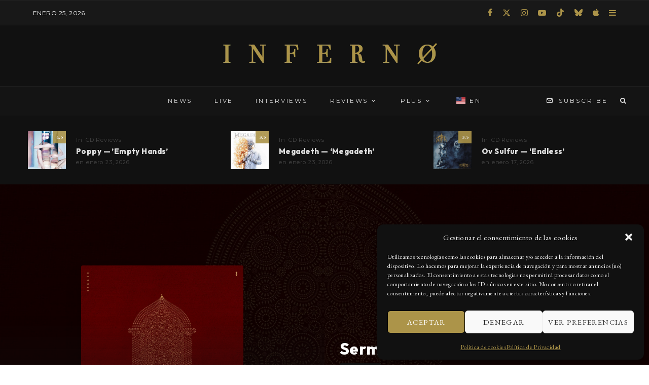

--- FILE ---
content_type: text/html; charset=UTF-8
request_url: https://summainferno.com/sermon-of-golden-verse/
body_size: 44564
content:
<!DOCTYPE html>
<html lang="es-MX" prefix="og: https://ogp.me/ns#">
<head>
	<meta charset="UTF-8">
			<meta name="viewport" content="width=device-width, initial-scale=1">
		<link rel="profile" href="http://gmpg.org/xfn/11">
		<meta name="theme-color" content="#ac9449">
	
<!-- Search Engine Optimization by Rank Math - https://rankmath.com/ -->
<title>Sermon - &#039;Of Golden Verse&#039; • Review</title>
<meta name="description" content="Sermon está de vuelta. El dueto encabezado por el anónimo enmascarado conocido simplemente como &#039;HIM&#039;, salió de la oscuridad luego del lanzamiento de su álbum"/>
<meta name="robots" content="follow, index, max-snippet:-1, max-video-preview:-1, max-image-preview:large"/>
<link rel="canonical" href="https://summainferno.com/sermon-of-golden-verse/" />
<meta property="og:locale" content="es_MX" />
<meta property="og:type" content="article" />
<meta property="og:title" content="Sermon - &#039;Of Golden Verse&#039; • Review" />
<meta property="og:description" content="Sermon está de vuelta. El dueto encabezado por el anónimo enmascarado conocido simplemente como &#039;HIM&#039;, salió de la oscuridad luego del lanzamiento de su álbum" />
<meta property="og:url" content="https://summainferno.com/sermon-of-golden-verse/" />
<meta property="og:site_name" content="Summa Inferno | Metal • Rock • Alternative • Goth • Punk" />
<meta property="article:publisher" content="https://www.facebook.com/SummaInferno/" />
<meta property="article:author" content="https://www.facebook.com/aiackos" />
<meta property="article:tag" content="Of Golden Verse" />
<meta property="article:tag" content="review" />
<meta property="article:tag" content="Sermon" />
<meta property="article:section" content="CD Reviews" />
<meta property="og:updated_time" content="2024-01-11T13:32:31-06:00" />
<meta property="fb:app_id" content="314505156610544" />
<meta property="og:image" content="https://summainferno.com/wp-content/uploads/2023/04/a3687687767_10.jpg" />
<meta property="og:image:secure_url" content="https://summainferno.com/wp-content/uploads/2023/04/a3687687767_10.jpg" />
<meta property="og:image:width" content="1200" />
<meta property="og:image:height" content="1200" />
<meta property="og:image:alt" content="Sermon &#8211; &#8216;Of Golden Verse&#8217;" />
<meta property="og:image:type" content="image/jpeg" />
<meta property="article:published_time" content="2023-04-04T11:19:38-06:00" />
<meta property="article:modified_time" content="2024-01-11T13:32:31-06:00" />
<meta name="twitter:card" content="summary_large_image" />
<meta name="twitter:title" content="Sermon - &#039;Of Golden Verse&#039; • Review" />
<meta name="twitter:description" content="Sermon está de vuelta. El dueto encabezado por el anónimo enmascarado conocido simplemente como &#039;HIM&#039;, salió de la oscuridad luego del lanzamiento de su álbum" />
<meta name="twitter:site" content="@summainferno" />
<meta name="twitter:creator" content="@aiackos" />
<meta name="twitter:image" content="https://summainferno.com/wp-content/uploads/2023/04/a3687687767_10.jpg" />
<meta name="twitter:label1" content="Written by" />
<meta name="twitter:data1" content="Jorge Figueroa Tapia" />
<meta name="twitter:label2" content="Time to read" />
<meta name="twitter:data2" content="2 minutos" />
<!-- /Rank Math WordPress SEO plugin -->

<link rel='dns-prefetch' href='//maps.googleapis.com' />
<link rel='dns-prefetch' href='//meet.jit.si' />
<link rel='dns-prefetch' href='//fonts.googleapis.com' />
<link rel="alternate" type="application/rss+xml" title="Summa Inferno | Metal • Rock • Alternative • Goth • Punk &raquo; Feed" href="https://summainferno.com/feed/" />
<link rel="alternate" type="application/rss+xml" title="Summa Inferno | Metal • Rock • Alternative • Goth • Punk &raquo; RSS de los comentarios" href="https://summainferno.com/comments/feed/" />
<link rel="alternate" type="application/rss+xml" title="Summa Inferno | Metal • Rock • Alternative • Goth • Punk &raquo; Sermon &#8211; &#8216;Of Golden Verse&#8217; RSS de los comentarios" href="https://summainferno.com/sermon-of-golden-verse/feed/" />
<link rel="alternate" title="oEmbed (JSON)" type="application/json+oembed" href="https://summainferno.com/wp-json/oembed/1.0/embed?url=https%3A%2F%2Fsummainferno.com%2Fsermon-of-golden-verse%2F" />
<link rel="alternate" title="oEmbed (XML)" type="text/xml+oembed" href="https://summainferno.com/wp-json/oembed/1.0/embed?url=https%3A%2F%2Fsummainferno.com%2Fsermon-of-golden-verse%2F&#038;format=xml" />
<style id='wp-img-auto-sizes-contain-inline-css' type='text/css'>
img:is([sizes=auto i],[sizes^="auto," i]){contain-intrinsic-size:3000px 1500px}
/*# sourceURL=wp-img-auto-sizes-contain-inline-css */
</style>

<style id='wp-emoji-styles-inline-css' type='text/css'>

	img.wp-smiley, img.emoji {
		display: inline !important;
		border: none !important;
		box-shadow: none !important;
		height: 1em !important;
		width: 1em !important;
		margin: 0 0.07em !important;
		vertical-align: -0.1em !important;
		background: none !important;
		padding: 0 !important;
	}
/*# sourceURL=wp-emoji-styles-inline-css */
</style>
<link data-optimized="1" rel='stylesheet' id='wp-block-library-css' href='https://summainferno.com/wp-content/litespeed/css/c9b2d28ef8412ecd7739c0cedafdeca7.css?ver=407a4' type='text/css' media='all' />
<style id='wp-block-media-text-inline-css' type='text/css'>
.wp-block-media-text{box-sizing:border-box;
  /*!rtl:begin:ignore*/direction:ltr;
  /*!rtl:end:ignore*/display:grid;grid-template-columns:50% 1fr;grid-template-rows:auto}.wp-block-media-text.has-media-on-the-right{grid-template-columns:1fr 50%}.wp-block-media-text.is-vertically-aligned-top>.wp-block-media-text__content,.wp-block-media-text.is-vertically-aligned-top>.wp-block-media-text__media{align-self:start}.wp-block-media-text.is-vertically-aligned-center>.wp-block-media-text__content,.wp-block-media-text.is-vertically-aligned-center>.wp-block-media-text__media,.wp-block-media-text>.wp-block-media-text__content,.wp-block-media-text>.wp-block-media-text__media{align-self:center}.wp-block-media-text.is-vertically-aligned-bottom>.wp-block-media-text__content,.wp-block-media-text.is-vertically-aligned-bottom>.wp-block-media-text__media{align-self:end}.wp-block-media-text>.wp-block-media-text__media{
  /*!rtl:begin:ignore*/grid-column:1;grid-row:1;
  /*!rtl:end:ignore*/margin:0}.wp-block-media-text>.wp-block-media-text__content{direction:ltr;
  /*!rtl:begin:ignore*/grid-column:2;grid-row:1;
  /*!rtl:end:ignore*/padding:0 8%;word-break:break-word}.wp-block-media-text.has-media-on-the-right>.wp-block-media-text__media{
  /*!rtl:begin:ignore*/grid-column:2;grid-row:1
  /*!rtl:end:ignore*/}.wp-block-media-text.has-media-on-the-right>.wp-block-media-text__content{
  /*!rtl:begin:ignore*/grid-column:1;grid-row:1
  /*!rtl:end:ignore*/}.wp-block-media-text__media a{display:block}.wp-block-media-text__media img,.wp-block-media-text__media video{height:auto;max-width:unset;vertical-align:middle;width:100%}.wp-block-media-text.is-image-fill>.wp-block-media-text__media{background-size:cover;height:100%;min-height:250px}.wp-block-media-text.is-image-fill>.wp-block-media-text__media>a{display:block;height:100%}.wp-block-media-text.is-image-fill>.wp-block-media-text__media img{height:1px;margin:-1px;overflow:hidden;padding:0;position:absolute;width:1px;clip:rect(0,0,0,0);border:0}.wp-block-media-text.is-image-fill-element>.wp-block-media-text__media{height:100%;min-height:250px}.wp-block-media-text.is-image-fill-element>.wp-block-media-text__media>a{display:block;height:100%}.wp-block-media-text.is-image-fill-element>.wp-block-media-text__media img{height:100%;object-fit:cover;width:100%}@media (max-width:600px){.wp-block-media-text.is-stacked-on-mobile{grid-template-columns:100%!important}.wp-block-media-text.is-stacked-on-mobile>.wp-block-media-text__media{grid-column:1;grid-row:1}.wp-block-media-text.is-stacked-on-mobile>.wp-block-media-text__content{grid-column:1;grid-row:2}}
/*# sourceURL=https://summainferno.com/wp-includes/blocks/media-text/style.min.css */
</style>
<style id='wp-block-paragraph-inline-css' type='text/css'>
.is-small-text{font-size:.875em}.is-regular-text{font-size:1em}.is-large-text{font-size:2.25em}.is-larger-text{font-size:3em}.has-drop-cap:not(:focus):first-letter{float:left;font-size:8.4em;font-style:normal;font-weight:100;line-height:.68;margin:.05em .1em 0 0;text-transform:uppercase}body.rtl .has-drop-cap:not(:focus):first-letter{float:none;margin-left:.1em}p.has-drop-cap.has-background{overflow:hidden}:root :where(p.has-background){padding:1.25em 2.375em}:where(p.has-text-color:not(.has-link-color)) a{color:inherit}p.has-text-align-left[style*="writing-mode:vertical-lr"],p.has-text-align-right[style*="writing-mode:vertical-rl"]{rotate:180deg}
/*# sourceURL=https://summainferno.com/wp-includes/blocks/paragraph/style.min.css */
</style>
<style id='global-styles-inline-css' type='text/css'>
:root{--wp--preset--aspect-ratio--square: 1;--wp--preset--aspect-ratio--4-3: 4/3;--wp--preset--aspect-ratio--3-4: 3/4;--wp--preset--aspect-ratio--3-2: 3/2;--wp--preset--aspect-ratio--2-3: 2/3;--wp--preset--aspect-ratio--16-9: 16/9;--wp--preset--aspect-ratio--9-16: 9/16;--wp--preset--color--black: #000000;--wp--preset--color--cyan-bluish-gray: #abb8c3;--wp--preset--color--white: #ffffff;--wp--preset--color--pale-pink: #f78da7;--wp--preset--color--vivid-red: #cf2e2e;--wp--preset--color--luminous-vivid-orange: #ff6900;--wp--preset--color--luminous-vivid-amber: #fcb900;--wp--preset--color--light-green-cyan: #7bdcb5;--wp--preset--color--vivid-green-cyan: #00d084;--wp--preset--color--pale-cyan-blue: #8ed1fc;--wp--preset--color--vivid-cyan-blue: #0693e3;--wp--preset--color--vivid-purple: #9b51e0;--wp--preset--gradient--vivid-cyan-blue-to-vivid-purple: linear-gradient(135deg,rgb(6,147,227) 0%,rgb(155,81,224) 100%);--wp--preset--gradient--light-green-cyan-to-vivid-green-cyan: linear-gradient(135deg,rgb(122,220,180) 0%,rgb(0,208,130) 100%);--wp--preset--gradient--luminous-vivid-amber-to-luminous-vivid-orange: linear-gradient(135deg,rgb(252,185,0) 0%,rgb(255,105,0) 100%);--wp--preset--gradient--luminous-vivid-orange-to-vivid-red: linear-gradient(135deg,rgb(255,105,0) 0%,rgb(207,46,46) 100%);--wp--preset--gradient--very-light-gray-to-cyan-bluish-gray: linear-gradient(135deg,rgb(238,238,238) 0%,rgb(169,184,195) 100%);--wp--preset--gradient--cool-to-warm-spectrum: linear-gradient(135deg,rgb(74,234,220) 0%,rgb(151,120,209) 20%,rgb(207,42,186) 40%,rgb(238,44,130) 60%,rgb(251,105,98) 80%,rgb(254,248,76) 100%);--wp--preset--gradient--blush-light-purple: linear-gradient(135deg,rgb(255,206,236) 0%,rgb(152,150,240) 100%);--wp--preset--gradient--blush-bordeaux: linear-gradient(135deg,rgb(254,205,165) 0%,rgb(254,45,45) 50%,rgb(107,0,62) 100%);--wp--preset--gradient--luminous-dusk: linear-gradient(135deg,rgb(255,203,112) 0%,rgb(199,81,192) 50%,rgb(65,88,208) 100%);--wp--preset--gradient--pale-ocean: linear-gradient(135deg,rgb(255,245,203) 0%,rgb(182,227,212) 50%,rgb(51,167,181) 100%);--wp--preset--gradient--electric-grass: linear-gradient(135deg,rgb(202,248,128) 0%,rgb(113,206,126) 100%);--wp--preset--gradient--midnight: linear-gradient(135deg,rgb(2,3,129) 0%,rgb(40,116,252) 100%);--wp--preset--font-size--small: 13px;--wp--preset--font-size--medium: 20px;--wp--preset--font-size--large: 36px;--wp--preset--font-size--x-large: 42px;--wp--preset--spacing--20: 0.44rem;--wp--preset--spacing--30: 0.67rem;--wp--preset--spacing--40: 1rem;--wp--preset--spacing--50: 1.5rem;--wp--preset--spacing--60: 2.25rem;--wp--preset--spacing--70: 3.38rem;--wp--preset--spacing--80: 5.06rem;--wp--preset--shadow--natural: 6px 6px 9px rgba(0, 0, 0, 0.2);--wp--preset--shadow--deep: 12px 12px 50px rgba(0, 0, 0, 0.4);--wp--preset--shadow--sharp: 6px 6px 0px rgba(0, 0, 0, 0.2);--wp--preset--shadow--outlined: 6px 6px 0px -3px rgb(255, 255, 255), 6px 6px rgb(0, 0, 0);--wp--preset--shadow--crisp: 6px 6px 0px rgb(0, 0, 0);}:where(.is-layout-flex){gap: 0.5em;}:where(.is-layout-grid){gap: 0.5em;}body .is-layout-flex{display: flex;}.is-layout-flex{flex-wrap: wrap;align-items: center;}.is-layout-flex > :is(*, div){margin: 0;}body .is-layout-grid{display: grid;}.is-layout-grid > :is(*, div){margin: 0;}:where(.wp-block-columns.is-layout-flex){gap: 2em;}:where(.wp-block-columns.is-layout-grid){gap: 2em;}:where(.wp-block-post-template.is-layout-flex){gap: 1.25em;}:where(.wp-block-post-template.is-layout-grid){gap: 1.25em;}.has-black-color{color: var(--wp--preset--color--black) !important;}.has-cyan-bluish-gray-color{color: var(--wp--preset--color--cyan-bluish-gray) !important;}.has-white-color{color: var(--wp--preset--color--white) !important;}.has-pale-pink-color{color: var(--wp--preset--color--pale-pink) !important;}.has-vivid-red-color{color: var(--wp--preset--color--vivid-red) !important;}.has-luminous-vivid-orange-color{color: var(--wp--preset--color--luminous-vivid-orange) !important;}.has-luminous-vivid-amber-color{color: var(--wp--preset--color--luminous-vivid-amber) !important;}.has-light-green-cyan-color{color: var(--wp--preset--color--light-green-cyan) !important;}.has-vivid-green-cyan-color{color: var(--wp--preset--color--vivid-green-cyan) !important;}.has-pale-cyan-blue-color{color: var(--wp--preset--color--pale-cyan-blue) !important;}.has-vivid-cyan-blue-color{color: var(--wp--preset--color--vivid-cyan-blue) !important;}.has-vivid-purple-color{color: var(--wp--preset--color--vivid-purple) !important;}.has-black-background-color{background-color: var(--wp--preset--color--black) !important;}.has-cyan-bluish-gray-background-color{background-color: var(--wp--preset--color--cyan-bluish-gray) !important;}.has-white-background-color{background-color: var(--wp--preset--color--white) !important;}.has-pale-pink-background-color{background-color: var(--wp--preset--color--pale-pink) !important;}.has-vivid-red-background-color{background-color: var(--wp--preset--color--vivid-red) !important;}.has-luminous-vivid-orange-background-color{background-color: var(--wp--preset--color--luminous-vivid-orange) !important;}.has-luminous-vivid-amber-background-color{background-color: var(--wp--preset--color--luminous-vivid-amber) !important;}.has-light-green-cyan-background-color{background-color: var(--wp--preset--color--light-green-cyan) !important;}.has-vivid-green-cyan-background-color{background-color: var(--wp--preset--color--vivid-green-cyan) !important;}.has-pale-cyan-blue-background-color{background-color: var(--wp--preset--color--pale-cyan-blue) !important;}.has-vivid-cyan-blue-background-color{background-color: var(--wp--preset--color--vivid-cyan-blue) !important;}.has-vivid-purple-background-color{background-color: var(--wp--preset--color--vivid-purple) !important;}.has-black-border-color{border-color: var(--wp--preset--color--black) !important;}.has-cyan-bluish-gray-border-color{border-color: var(--wp--preset--color--cyan-bluish-gray) !important;}.has-white-border-color{border-color: var(--wp--preset--color--white) !important;}.has-pale-pink-border-color{border-color: var(--wp--preset--color--pale-pink) !important;}.has-vivid-red-border-color{border-color: var(--wp--preset--color--vivid-red) !important;}.has-luminous-vivid-orange-border-color{border-color: var(--wp--preset--color--luminous-vivid-orange) !important;}.has-luminous-vivid-amber-border-color{border-color: var(--wp--preset--color--luminous-vivid-amber) !important;}.has-light-green-cyan-border-color{border-color: var(--wp--preset--color--light-green-cyan) !important;}.has-vivid-green-cyan-border-color{border-color: var(--wp--preset--color--vivid-green-cyan) !important;}.has-pale-cyan-blue-border-color{border-color: var(--wp--preset--color--pale-cyan-blue) !important;}.has-vivid-cyan-blue-border-color{border-color: var(--wp--preset--color--vivid-cyan-blue) !important;}.has-vivid-purple-border-color{border-color: var(--wp--preset--color--vivid-purple) !important;}.has-vivid-cyan-blue-to-vivid-purple-gradient-background{background: var(--wp--preset--gradient--vivid-cyan-blue-to-vivid-purple) !important;}.has-light-green-cyan-to-vivid-green-cyan-gradient-background{background: var(--wp--preset--gradient--light-green-cyan-to-vivid-green-cyan) !important;}.has-luminous-vivid-amber-to-luminous-vivid-orange-gradient-background{background: var(--wp--preset--gradient--luminous-vivid-amber-to-luminous-vivid-orange) !important;}.has-luminous-vivid-orange-to-vivid-red-gradient-background{background: var(--wp--preset--gradient--luminous-vivid-orange-to-vivid-red) !important;}.has-very-light-gray-to-cyan-bluish-gray-gradient-background{background: var(--wp--preset--gradient--very-light-gray-to-cyan-bluish-gray) !important;}.has-cool-to-warm-spectrum-gradient-background{background: var(--wp--preset--gradient--cool-to-warm-spectrum) !important;}.has-blush-light-purple-gradient-background{background: var(--wp--preset--gradient--blush-light-purple) !important;}.has-blush-bordeaux-gradient-background{background: var(--wp--preset--gradient--blush-bordeaux) !important;}.has-luminous-dusk-gradient-background{background: var(--wp--preset--gradient--luminous-dusk) !important;}.has-pale-ocean-gradient-background{background: var(--wp--preset--gradient--pale-ocean) !important;}.has-electric-grass-gradient-background{background: var(--wp--preset--gradient--electric-grass) !important;}.has-midnight-gradient-background{background: var(--wp--preset--gradient--midnight) !important;}.has-small-font-size{font-size: var(--wp--preset--font-size--small) !important;}.has-medium-font-size{font-size: var(--wp--preset--font-size--medium) !important;}.has-large-font-size{font-size: var(--wp--preset--font-size--large) !important;}.has-x-large-font-size{font-size: var(--wp--preset--font-size--x-large) !important;}
/*# sourceURL=global-styles-inline-css */
</style>

<style id='classic-theme-styles-inline-css' type='text/css'>
/*! This file is auto-generated */
.wp-block-button__link{color:#fff;background-color:#32373c;border-radius:9999px;box-shadow:none;text-decoration:none;padding:calc(.667em + 2px) calc(1.333em + 2px);font-size:1.125em}.wp-block-file__button{background:#32373c;color:#fff;text-decoration:none}
/*# sourceURL=/wp-includes/css/classic-themes.min.css */
</style>
<link data-optimized="1" rel='stylesheet' id='lets-review-api-css' href='https://summainferno.com/wp-content/litespeed/css/c43312e0207dbb8299d788a8d6e9cb25.css?ver=b4be7' type='text/css' media='all' />
<link data-optimized="1" rel='stylesheet' id='font-awesome-css' href='https://summainferno.com/wp-content/litespeed/css/69398ce35f0aeac65c1a094d5d0274a1.css?ver=b7432' type='text/css' media='all' />
<link data-optimized="1" rel='stylesheet' id='font-awesome-regular-css' href='https://summainferno.com/wp-content/litespeed/css/63bc15c06ce7a3d7f40eaf438fd08ed5.css?ver=3af7c' type='text/css' media='all' />
<link data-optimized="1" rel='stylesheet' id='font-awesome-solid-css' href='https://summainferno.com/wp-content/litespeed/css/59248ee762f32038528de12cc0d278d6.css?ver=40abe' type='text/css' media='all' />
<link data-optimized="1" rel='stylesheet' id='lets-review-css' href='https://summainferno.com/wp-content/litespeed/css/46625c085a3de4020482d25a2d171066.css?ver=ba5e0' type='text/css' media='all' />
<link data-optimized="1" rel='stylesheet' id='saswp-style-css' href='https://summainferno.com/wp-content/litespeed/css/f40e17658e022b78fefd03bf79da3f92.css?ver=2f9d8' type='text/css' media='all' />
<link data-optimized="1" rel='stylesheet' id='cmplz-general-css' href='https://summainferno.com/wp-content/litespeed/css/23a9b50c62ba5bf7a788562c34dc08ce.css?ver=d47e9' type='text/css' media='all' />
<link data-optimized="1" rel='stylesheet' id='lets-live-blog-css' href='https://summainferno.com/wp-content/litespeed/css/ca3cff590c7c1c3cafb3ebddfadfc8f9.css?ver=806c2' type='text/css' media='all' />
<link data-optimized="1" rel='stylesheet' id='lets-live-blog-icons-css' href='https://summainferno.com/wp-content/litespeed/css/6d00bc344e561607a7b6f1aed72518af.css?ver=47b9a' type='text/css' media='all' />
<link data-optimized="1" rel='stylesheet' id='zeen-style-css' href='https://summainferno.com/wp-content/litespeed/css/28303b8a852d82d8f41680d7606dc0a9.css?ver=782aa' type='text/css' media='all' />
<style id='zeen-style-inline-css' type='text/css'>
.content-bg, .block-skin-5:not(.skin-inner), .block-skin-5.skin-inner > .tipi-row-inner-style, .article-layout-skin-1.title-cut-bl .hero-wrap .meta:before, .article-layout-skin-1.title-cut-bc .hero-wrap .meta:before, .article-layout-skin-1.title-cut-bl .hero-wrap .share-it:before, .article-layout-skin-1.title-cut-bc .hero-wrap .share-it:before, .standard-archive .page-header, .skin-dark .flickity-viewport, .zeen__var__options label { background: #111111;}a.zeen-pin-it{position: absolute}.background.mask {background-color: transparent}.side-author__wrap .mask a {display:inline-block;height:70px}.timed-pup,.modal-wrap {position:fixed;visibility:hidden}.lets-review__widget__design-1 .score-bar .score-overlay, .lets-review__widget__design-4 .cb-overlay { background: #ac9449!important}.to-top__fixed .to-top a{background-color:#000000; color: #fff}.article-layout-skin-1 .splitter--fade:before { background: linear-gradient(0, rgba(17,17,17,1) 0%, rgba(17,17,17,0) 100%); }.block-wrap-native .splitter--fade:before, .block-wrap-native .splitter--fade:after { background: linear-gradient(0, rgba(17,17,17,1) 0%, rgba(0,0,0,0) 80%); }.splitter .shape--fill { fill: #111111 }.site-inner { background-color: #111111; }.splitter svg g { fill: #111111; }.inline-post .block article .title { font-size: 20px;}input[type=submit], button, .tipi-button,.button,.wpcf7-submit,.button__back__home{ border-radius: 0; }.fontfam-1 { font-family: 'Outfit',sans-serif!important;}input,input[type="number"],.body-f1, .quotes-f1 blockquote, .quotes-f1 q, .by-f1 .byline, .sub-f1 .subtitle, .wh-f1 .widget-title, .headings-f1 h1, .headings-f1 h2, .headings-f1 h3, .headings-f1 h4, .headings-f1 h5, .headings-f1 h6, .font-1, div.jvectormap-tip {font-family:'Outfit',sans-serif;font-weight: 800;font-style: normal;}.fontfam-2 { font-family:'EB Garamond',serif!important; }input[type=submit], button, .tipi-button,.button,.wpcf7-submit,.button__back__home,.body-f2, .quotes-f2 blockquote, .quotes-f2 q, .by-f2 .byline, .sub-f2 .subtitle, .wh-f2 .widget-title, .headings-f2 h1, .headings-f2 h2, .headings-f2 h3, .headings-f2 h4, .headings-f2 h5, .headings-f2 h6, .font-2 {font-family:'EB Garamond',serif;font-weight: 400;font-style: normal;}.fontfam-3 { font-family:'Montserrat',sans-serif!important;}.body-f3, .quotes-f3 blockquote, .quotes-f3 q, .by-f3 .byline, .sub-f3 .subtitle, .wh-f3 .widget-title, .headings-f3 h1, .headings-f3 h2, .headings-f3 h3, .headings-f3 h4, .headings-f3 h5, .headings-f3 h6, .font-3 {font-family:'Montserrat',sans-serif;font-style: normal;font-weight: 400;}.tipi-row, .tipi-builder-on .contents-wrap > p { max-width: 1230px ; }.slider-columns--3 article { width: 360px }.slider-columns--2 article { width: 555px }.slider-columns--4 article { width: 262.5px }.single .site-content .tipi-row { max-width: 1230px ; }.single-product .site-content .tipi-row { max-width: 1230px ; }.date--secondary { color: #ffffff; }.date--main { color: #ac9449; }.global-accent-border { border-color: #ac9449; }.trending-accent-border { border-color: #ac9449; }.trending-accent-bg { border-color: #ac9449; }.custom-button__fill-2.tipi-button.block-loader { border-color: #ac9449; color: #ac9449; }.custom-button__fill-2.tipi-button.block-loader:hover { border-color: #d5bd75; }.preview-classic .read-more.tipi-button { color: #ffffff!important; }.preview-classic .read-more { background: #040404; }.preview-classic:hover .read-more { background: #ac9449; }.tipi-button.block-loader { color: #fff!important; }.wpcf7-submit { background: #18181e; }.wpcf7-submit:hover { background: #111; }.global-accent-bg, .icon-base-2:hover .icon-bg, #progress { background-color: #ac9449; }.global-accent-text, .mm-submenu-2 .mm-51 .menu-wrap > .sub-menu > li > a { color: #ac9449; }body { color:#d1d1d1;}.excerpt { color:#e1e1e1;}.mode--alt--b .excerpt, .block-skin-2 .excerpt, .block-skin-2 .preview-classic .custom-button__fill-2 { color:#888!important;}.read-more-wrap { color:#e1e1e1;}.logo-fallback a { color:#ac9449!important;}.site-mob-header .logo-fallback a { color:#000!important;}blockquote:not(.comment-excerpt) { color:#e0e0e0;}.mode--alt--b blockquote:not(.comment-excerpt), .mode--alt--b .block-skin-0.block-wrap-quote .block-wrap-quote blockquote:not(.comment-excerpt), .mode--alt--b .block-skin-0.block-wrap-quote .block-wrap-quote blockquote:not(.comment-excerpt) span { color:#fff!important;}.byline, .byline a { color:#e1e1e1;}.mode--alt--b .block-wrap-classic .byline, .mode--alt--b .block-wrap-classic .byline a, .mode--alt--b .block-wrap-thumbnail .byline, .mode--alt--b .block-wrap-thumbnail .byline a, .block-skin-2 .byline a, .block-skin-2 .byline { color:#f1f1f1;}.preview-classic .meta .title, .preview-thumbnail .meta .title,.preview-56 .meta .title{ color:#dfdfdf;}h1, h2, h3, h4, h5, h6, .block-title { color:#ebebeb;}.sidebar-widget  .widget-title { color:#d9d9d9!important;}.link-color-wrap p > a, .link-color-wrap p > em a, .link-color-wrap p > strong a {
			text-decoration: underline; text-decoration-color: #ac9449; text-decoration-thickness: 2px; text-decoration-style:solid}.link-color-wrap a, .woocommerce-Tabs-panel--description a { color: #ac9449; }.mode--alt--b .link-color-wrap a, .mode--alt--b .woocommerce-Tabs-panel--description a { color: #ac9449; }.copyright, .site-footer .bg-area-inner .copyright a { color: #dedede; }.link-color-wrap a:hover { color: #89722d; }.mode--alt--b .link-color-wrap a:hover { color: #d1bd81; }body{line-height:1.66}input[type=submit], button, .tipi-button,.button,.wpcf7-submit,.button__back__home{letter-spacing:0.03em}.sub-menu a:not(.tipi-button){letter-spacing:0.1em}.widget-title{letter-spacing:0.15em}html, body{font-size:15px}.byline{font-size:12px}input[type=submit], button, .tipi-button,.button,.wpcf7-submit,.button__back__home{font-size:11px}.excerpt{font-size:15px}.logo-fallback, .secondary-wrap .logo-fallback a{font-size:22px}.logo span{font-size:12px}.breadcrumbs{font-size:10px}.hero-meta.tipi-s-typo .title{font-size:20px}.hero-meta.tipi-s-typo .subtitle{font-size:15px}.hero-meta.tipi-m-typo .title{font-size:20px}.hero-meta.tipi-m-typo .subtitle{font-size:15px}.hero-meta.tipi-xl-typo .title{font-size:20px}.hero-meta.tipi-xl-typo .subtitle{font-size:15px}.block-html-content h1, .single-content .entry-content h1{font-size:20px}.block-html-content h2, .single-content .entry-content h2{font-size:20px}.block-html-content h3, .single-content .entry-content h3{font-size:20px}.block-html-content h4, .single-content .entry-content h4{font-size:20px}.block-html-content h5, .single-content .entry-content h5{font-size:18px}.footer-block-links{font-size:8px}blockquote, q{font-size:20px}.site-footer .copyright{font-size:12px}.footer-navigation{font-size:12px}.site-footer .menu-icons{font-size:12px}.block-title, .page-title{font-size:24px}.block-subtitle{font-size:18px}.block-col-self .preview-2 .title{font-size:22px}.block-wrap-classic .tipi-m-typo .title-wrap .title{font-size:22px}.tipi-s-typo .title, .ppl-s-3 .tipi-s-typo .title, .zeen-col--wide .ppl-s-3 .tipi-s-typo .title, .preview-1 .title, .preview-21:not(.tipi-xs-typo) .title{font-size:22px}.tipi-xs-typo .title, .tipi-basket-wrap .basket-item .title{font-size:15px}.meta .read-more-wrap{font-size:11px}.widget-title{font-size:12px}.split-1:not(.preview-thumbnail) .mask{-webkit-flex: 0 0 calc( 34% - 15px);
					-ms-flex: 0 0 calc( 34% - 15px);
					flex: 0 0 calc( 34% - 15px);
					width: calc( 34% - 15px);}.preview-thumbnail .mask{-webkit-flex: 0 0 65px;
					-ms-flex: 0 0 65px;
					flex: 0 0 65px;
					width: 65px;}.footer-lower-area{padding-top:40px}.footer-lower-area{padding-bottom:40px}.footer-upper-area{padding-bottom:40px}.footer-upper-area{padding-top:40px}.footer-widget-wrap{padding-bottom:40px}.footer-widget-wrap{padding-top:40px}.tipi-button-cta-header{font-size:12px}.block-wrap-grid .tipi-xl-typo .title{font-size:26px}.block-wrap-grid .tipi-l-typo .title{font-size:22px}.block-wrap-grid .tipi-m-typo .title-wrap .title, .block-94 .block-piece-2 .tipi-xs-12 .title-wrap .title, .zeen-col--wide .block-wrap-grid:not(.block-wrap-81):not(.block-wrap-82) .tipi-m-typo .title-wrap .title, .zeen-col--wide .block-wrap-grid .tipi-l-typo .title, .zeen-col--wide .block-wrap-grid .tipi-xl-typo .title{font-size:24px}.block-wrap-grid .tipi-s-typo .title-wrap .title, .block-92 .block-piece-2 article .title-wrap .title, .block-94 .block-piece-2 .tipi-xs-6 .title-wrap .title{font-size:20px!important}.block-wrap-grid .tipi-s-typo .title-wrap .subtitle, .block-92 .block-piece-2 article .title-wrap .subtitle, .block-94 .block-piece-2 .tipi-xs-6 .title-wrap .subtitle{font-size:18px}.block-wrap-grid .tipi-m-typo .title-wrap .subtitle, .block-wrap-grid .tipi-l-typo .title-wrap .subtitle, .block-wrap-grid .tipi-xl-typo .title-wrap .subtitle, .block-94 .block-piece-2 .tipi-xs-12 .title-wrap .subtitle, .zeen-col--wide .block-wrap-grid:not(.block-wrap-81):not(.block-wrap-82) .tipi-m-typo .title-wrap .subtitle{font-size:20px}.preview-grid .read-more-wrap{font-size:11px}.block-wrap-grid .title{letter-spacing:0.04em}.tipi-button.block-loader, .wpcf7-submit, .mc4wp-form-fields button { font-weight: 700;}blockquote {font-style:italic;}.widget-title {font-weight: 700!important;}input[type=submit], button, .tipi-button,.button,.wpcf7-submit,.button__back__home{ text-transform: uppercase; }.entry-title{ text-transform: none; }.logo-fallback{ text-transform: none; }.block-wrap-slider .title-wrap .title{ text-transform: none; }.block-wrap-grid .title-wrap .title, .tile-design-4 .meta .title-wrap .title{ text-transform: none; }.block-wrap-classic .title-wrap .title{ text-transform: none; }.block-title{ text-transform: none; }.meta .excerpt .read-more{ text-transform: uppercase; }.preview-grid .read-more{ text-transform: uppercase; }.block-subtitle{ text-transform: none; }.byline{ text-transform: none; }.widget-title{ text-transform: none; }.main-navigation .menu-item, .main-navigation .menu-icon .menu-icon--text{ text-transform: uppercase; }.secondary-navigation, .secondary-wrap .menu-icon .menu-icon--text{ text-transform: uppercase; }.footer-lower-area .menu-item, .footer-lower-area .menu-icon span{ text-transform: uppercase; }.sub-menu a:not(.tipi-button){ text-transform: uppercase; }.site-mob-header .menu-item, .site-mob-header .menu-icon span{ text-transform: uppercase; }.single-content .entry-content h1, .single-content .entry-content h2, .single-content .entry-content h3, .single-content .entry-content h4, .single-content .entry-content h5, .single-content .entry-content h6, .meta__full h1, .meta__full h2, .meta__full h3, .meta__full h4, .meta__full h5, .bbp__thread__title{ text-transform: none; }.mm-submenu-2 .mm-11 .menu-wrap > *, .mm-submenu-2 .mm-31 .menu-wrap > *, .mm-submenu-2 .mm-21 .menu-wrap > *, .mm-submenu-2 .mm-51 .menu-wrap > *  { border-top: 3px solid transparent; }.separation-border { margin-bottom: 25px; }.load-more-wrap-1 { padding-top: 25px; }.block-wrap-classic .inf-spacer + .block:not(.block-62) { margin-top: 25px; }.separation-border-style { border-bottom: 1px #1c1c1c solid;padding-bottom:30px;}.block-title-wrap-style .block-title:after, .block-title-wrap-style .block-title:before { border-top: 1px #eee solid;}.separation-border-v { background: #968860;}.separation-border-v { height: calc( 100% -  25px - 1px); }@media only screen and (max-width: 480px) {.separation-border-style { padding-bottom: 15px; }.separation-border { margin-bottom: 15px;}}.sidebar-wrap .sidebar { padding-right: 30px; padding-left: 30px; padding-top:0px; padding-bottom:0px; }.sidebar-left .sidebar-wrap .sidebar { padding-right: 30px; padding-left: 30px; }@media only screen and (min-width: 481px) {}@media only screen and (max-width: 859px) {.mobile__design--side .mask {
		width: calc( 34% - 15px);
	}}@media only screen and (min-width: 860px) {input[type=submit], button, .tipi-button,.button,.wpcf7-submit,.button__back__home{letter-spacing:0.09em}.hero-meta.tipi-s-typo .title{font-size:30px}.hero-meta.tipi-s-typo .subtitle{font-size:18px}.hero-meta.tipi-m-typo .title{font-size:30px}.hero-meta.tipi-m-typo .subtitle{font-size:18px}.hero-meta.tipi-xl-typo .title{font-size:30px}.hero-meta.tipi-xl-typo .subtitle{font-size:18px}.block-html-content h1, .single-content .entry-content h1{font-size:30px}.block-html-content h2, .single-content .entry-content h2{font-size:30px}.block-html-content h3, .single-content .entry-content h3{font-size:24px}.block-html-content h4, .single-content .entry-content h4{font-size:24px}blockquote, q{font-size:25px}.main-navigation, .main-navigation .menu-icon--text{font-size:12px}.sub-menu a:not(.tipi-button){font-size:12px}.main-navigation .menu-icon, .main-navigation .trending-icon-solo{font-size:12px}.secondary-wrap-v .standard-drop>a,.secondary-wrap, .secondary-wrap a, .secondary-wrap .menu-icon--text{font-size:11px}.secondary-wrap .menu-icon, .secondary-wrap .menu-icon a, .secondary-wrap .trending-icon-solo{font-size:13px}.block-wrap-grid .tipi-xl-typo .title{font-size:30px}.block-wrap-grid .tipi-l-typo .title{font-size:30px}.block-wrap-grid .tipi-m-typo .title-wrap .title, .block-94 .block-piece-2 .tipi-xs-12 .title-wrap .title, .zeen-col--wide .block-wrap-grid:not(.block-wrap-81):not(.block-wrap-82) .tipi-m-typo .title-wrap .title, .zeen-col--wide .block-wrap-grid .tipi-l-typo .title, .zeen-col--wide .block-wrap-grid .tipi-xl-typo .title{font-size:22px}.block-wrap-grid .tipi-s-typo .title-wrap .title, .block-92 .block-piece-2 article .title-wrap .title, .block-94 .block-piece-2 .tipi-xs-6 .title-wrap .title{font-size:18px!important}.layout-side-info .details{width:130px;float:left}.title-contrast .hero-wrap { height: calc( 100vh - 132px ); }.block-col-self .block-71 .tipi-s-typo .title { font-size: 18px; }.zeen-col--narrow .block-wrap-classic .tipi-m-typo .title-wrap .title { font-size: 18px; }.mode--alt--b .footer-widget-area:not(.footer-widget-area-1) + .footer-lower-area { border-top:1px #333333 solid ; }.footer-widget-wrap { border-right:1px #333333 solid ; }.footer-widget-wrap .widget_search form, .footer-widget-wrap select { border-color:#333333; }.footer-widget-wrap .zeen-widget { border-bottom:1px #333333 solid ; }.footer-widget-wrap .zeen-widget .preview-thumbnail { border-bottom-color: #333333;}.secondary-wrap .menu-padding, .secondary-wrap .ul-padding > li > a {
			padding-top: 16px;
			padding-bottom: 16px;
		}}@media only screen and (min-width: 1240px) {.hero-l .single-content {padding-top: 45px}.align-fs .contents-wrap .video-wrap, .align-fs-center .aligncenter.size-full, .align-fs-center .wp-caption.aligncenter .size-full, .align-fs-center .tiled-gallery, .align-fs .alignwide { width: 1170px; }.align-fs .contents-wrap .video-wrap { height: 658px; }.has-bg .align-fs .contents-wrap .video-wrap, .has-bg .align-fs .alignwide, .has-bg .align-fs-center .aligncenter.size-full, .has-bg .align-fs-center .wp-caption.aligncenter .size-full, .has-bg .align-fs-center .tiled-gallery { width: 1230px; }.has-bg .align-fs .contents-wrap .video-wrap { height: 691px; }body{line-height:1.29}.logo-fallback{letter-spacing:0.33em}body{letter-spacing:0.02em}.byline .byline-part{letter-spacing:0.08em}.main-navigation .horizontal-menu > li > a{letter-spacing:0.23em}.footer-navigation li{letter-spacing:0.21em}.copyright{letter-spacing:0.15em}html, body{font-size:21px}.byline{font-size:11px}input[type=submit], button, .tipi-button,.button,.wpcf7-submit,.button__back__home{font-size:10px}.excerpt{font-size:14px}.logo-fallback, .secondary-wrap .logo-fallback a{font-size:38px}.logo span{font-size:8px}.hero-meta.tipi-s-typo .title{font-size:31px}.hero-meta.tipi-s-typo .subtitle{font-size:20px}.hero-meta.tipi-m-typo .title{font-size:42px}.hero-meta.tipi-xl-typo .title{font-size:61px}.hero-meta.tipi-xl-typo .subtitle{font-size:15px}.block-html-content h1, .single-content .entry-content h1{font-size:32px}.block-html-content h2, .single-content .entry-content h2{font-size:34px}.block-html-content h3, .single-content .entry-content h3{font-size:28px}.block-html-content h4, .single-content .entry-content h4{font-size:22px}.block-html-content h5, .single-content .entry-content h5{font-size:19px}.footer-block-links{font-size:11px}.site-footer .copyright{font-size:9px}.footer-navigation{font-size:10px}.site-footer .menu-icons{font-size:15px}.main-navigation .menu-icon, .main-navigation .trending-icon-solo{font-size:13px}.secondary-wrap-v .standard-drop>a,.secondary-wrap, .secondary-wrap a, .secondary-wrap .menu-icon--text{font-size:12px}.secondary-wrap .menu-icon, .secondary-wrap .menu-icon a, .secondary-wrap .trending-icon-solo{font-size:16px}.block-title, .page-title{font-size:34px}.block-subtitle{font-size:17px}.block-col-self .preview-2 .title{font-size:39px}.block-wrap-classic .tipi-m-typo .title-wrap .title{font-size:37px}.tipi-s-typo .title, .ppl-s-3 .tipi-s-typo .title, .zeen-col--wide .ppl-s-3 .tipi-s-typo .title, .preview-1 .title, .preview-21:not(.tipi-xs-typo) .title{font-size:32px}.split-1:not(.preview-thumbnail) .mask{-webkit-flex: 0 0 calc( 50% - 15px);
					-ms-flex: 0 0 calc( 50% - 15px);
					flex: 0 0 calc( 50% - 15px);
					width: calc( 50% - 15px);}.footer-lower-area{padding-top:90px}.footer-lower-area{padding-bottom:90px}.footer-upper-area{padding-bottom:50px}.footer-upper-area{padding-top:50px}.footer-widget-wrap{padding-bottom:50px}.footer-widget-wrap{padding-top:50px}.block-wrap-grid .tipi-xl-typo .title{font-size:60px}.block-wrap-grid .tipi-l-typo .title{font-size:36px}.block-wrap-grid .tipi-m-typo .title-wrap .title, .block-94 .block-piece-2 .tipi-xs-12 .title-wrap .title, .zeen-col--wide .block-wrap-grid:not(.block-wrap-81):not(.block-wrap-82) .tipi-m-typo .title-wrap .title, .zeen-col--wide .block-wrap-grid .tipi-l-typo .title, .zeen-col--wide .block-wrap-grid .tipi-xl-typo .title{font-size:27px}.block-wrap-grid .tipi-s-typo .title-wrap .title, .block-92 .block-piece-2 article .title-wrap .title, .block-94 .block-piece-2 .tipi-xs-6 .title-wrap .title{font-size:22px!important}.block-wrap-grid .title{letter-spacing:-0.01em}}.main-menu-bar-color-1 .current-menu-item > a, .main-menu-bar-color-1 .menu-main-menu > .dropper.active:not(.current-menu-item) > a { background-color: #ac9449;}.site-header a { color: #dddddd; }.site-skin-3.content-subscribe, .site-skin-3.content-subscribe .subtitle, .site-skin-3.content-subscribe input, .site-skin-3.content-subscribe h2 { color: #fff; } .site-skin-3.content-subscribe input[type="email"] { border-color: #fff; }.footer-widget-wrap .widget_search form { border-color:#333; }.sidebar-wrap .sidebar { border:1px #262626 solid ; }.content-area .zeen-widget { border: 0 #ddd solid ; border-width: 0 0 1px 0; }.content-area .zeen-widget { padding:30px 0px 30px; }.grid-meta-bg .mask:before { content: ""; background-image: linear-gradient(to top, #0a0a0a 0%, rgba(0,0,0,0) 100%); }.grid-image-1 .mask-overlay { background-color: #181818 ; }.with-fi.preview-grid,.with-fi.preview-grid .byline,.with-fi.preview-grid .subtitle, .with-fi.preview-grid a { color: #fff; }.preview-grid .mask-overlay { opacity: 0.5 ; }@media (pointer: fine) {.preview-grid:hover .mask-overlay { opacity: 0.6 ; }}.slider-image-1 .mask-overlay { background-color: #1a1d1e ; }.with-fi.preview-slider-overlay,.with-fi.preview-slider-overlay .byline,.with-fi.preview-slider-overlay .subtitle, .with-fi.preview-slider-overlay a { color: #fff; }.preview-slider-overlay .mask-overlay { opacity: 0.2 ; }@media (pointer: fine) {.preview-slider-overlay:hover .mask-overlay { opacity: 0.6 ; }}.site-footer .footer-widget-bg-area, .site-footer .footer-widget-bg-area .woo-product-rating span, .site-footer .footer-widget-bg-area .stack-design-3 .meta { background-color: #272727; }.site-footer .footer-widget-bg-area .background { background-image: none; opacity: 1; }.site-footer .footer-widget-bg-area .block-skin-0 .tipi-arrow { color:#dddede; border-color:#dddede; }.site-footer .footer-widget-bg-area .block-skin-0 .tipi-arrow i:after{ background:#dddede; }.site-footer .footer-widget-bg-area,.site-footer .footer-widget-bg-area .byline,.site-footer .footer-widget-bg-area a,.site-footer .footer-widget-bg-area .widget_search form *,.site-footer .footer-widget-bg-area h3,.site-footer .footer-widget-bg-area .widget-title { color:#dddede; }.site-footer .footer-widget-bg-area .tipi-spin.tipi-row-inner-style:before { border-color:#dddede; }.site-header .bg-area, .site-header .bg-area .woo-product-rating span, .site-header .bg-area .stack-design-3 .meta { background-color: #111111; }.site-header .bg-area .background { background-image: none; opacity: 1; }.content-subscribe-block,.content-subscribe-block .byline,.content-subscribe-block a,.content-subscribe-block .widget_search form *,.content-subscribe-block h3,.content-subscribe-block .widget-title { color:#fff; }.content-subscribe-block .tipi-spin.tipi-row-inner-style:before { border-color:#fff; }.main-navigation, .main-navigation .menu-icon--text { color: #dddddd; }.main-navigation .horizontal-menu>li>a { padding-left: 22px; padding-right: 22px; }.main-navigation .menu-icons>li>a{ padding-left: 12px;	padding-right: 12px;}.main-navigation .menu-bg-area { background-image: linear-gradient(130deg, #141414 0%, #141414 80%);  }.main-navigation-border { border-bottom:1px #111111 solid ; }.main-navigation-border .drop-search { border-top:1px #111111 solid ; }#progress {bottom: 0;height: 1px; }.sticky-menu-2:not(.active) #progress  { bottom: -1px;  }.secondary-wrap .menu-bg-area { border-bottom:1px #232323 solid ; border-top: 1px #232323 solid ; }#progress { background-color: #ac9449; }.main-navigation-border { border-top: 1px #1e1e1e solid ; }.main-navigation .horizontal-menu .drop, .main-navigation .horizontal-menu > li > a, .date--main {
			padding-top: 20px;
			padding-bottom: 22px;
		}.site-mob-header .menu-icon { font-size: 13px; }.secondary-wrap-v .standard-drop>a,.secondary-wrap, .secondary-wrap a, .secondary-wrap .menu-icon--text { color: #ac9449; }.secondary-wrap .menu-secondary > li > a, .secondary-icons li > a { padding-left: 10px; padding-right: 10px; }.mc4wp-form-fields input[type=submit], .mc4wp-form-fields button, #subscribe-submit input[type=submit], .subscribe-wrap input[type=submit] {color: #fff;background-color: #121212;}.site-mob-header:not(.site-mob-header-11) .header-padding .logo-main-wrap, .site-mob-header:not(.site-mob-header-11) .header-padding .icons-wrap a, .site-mob-header-11 .header-padding {
		padding-top: 20px;
		padding-bottom: 20px;
	}.site-header .header-padding {
		padding-top:10px;
		padding-bottom:10px;
	}.subscribe-wrap, .subscribe-wrap .content div { color: #fff; }@media only screen and (min-width: 860px){.tipi-m-0 {display: none}}
/*# sourceURL=zeen-style-inline-css */
</style>
<link data-optimized="1" rel='stylesheet' id='zeen-child-style-css' href='https://summainferno.com/wp-content/litespeed/css/224bb87fd7754a29533e10f1df2a268f.css?ver=7b651' type='text/css' media='all' />
<link data-optimized="1" rel='stylesheet' id='zeen-dark-mode-css' href='https://summainferno.com/wp-content/litespeed/css/f6daae6d2dd34c77a42a5fbd389545d3.css?ver=9b5c6' type='text/css' media='all' />
<link rel='stylesheet' id='zeen-fonts-css' href='https://fonts.googleapis.com/css?family=Outfit%3A800%2Citalic%2C400%7CEB+Garamond%3A400%2C700%7CMontserrat%3A400%2C700&#038;subset=latin&#038;display=swap' type='text/css' media='all' />
<link data-optimized="1" rel='stylesheet' id='photoswipe-css' href='https://summainferno.com/wp-content/litespeed/css/cfc62bde8c2f1eb665d84caa8a398b7a.css?ver=39be6' type='text/css' media='all' />
<link rel='stylesheet' id='evcal_google_fonts-css' href='https://fonts.googleapis.com/css?family=Noto+Sans%3A400%2C400italic%2C700%7CPoppins%3A700%2C800%2C900&#038;subset=latin%2Clatin-ext&#038;ver=2.4.9' type='text/css' media='all' />
<link data-optimized="1" rel='stylesheet' id='evcal_cal_default-css' href='https://summainferno.com/wp-content/litespeed/css/1b92dbf17e61c35df9465fc6b2d604ba.css?ver=04373' type='text/css' media='all' />
<link data-optimized="1" rel='stylesheet' id='evo_font_icons-css' href='https://summainferno.com/wp-content/litespeed/css/6a527a2b8df4c5d18a263a5f48c19ea8.css?ver=ba36e' type='text/css' media='all' />
<link data-optimized="1" rel='stylesheet' id='eventon_dynamic_styles-css' href='https://summainferno.com/wp-content/litespeed/css/586703e97e68137f514755631acc1c91.css?ver=adc14' type='text/css' media='all' />
<link data-optimized="1" rel='stylesheet' id='trp-language-switcher-v2-css' href='https://summainferno.com/wp-content/litespeed/css/c5f001938448f1b4e8cf1b109d2a8baa.css?ver=83f3c' type='text/css' media='all' />
<script type="text/javascript" src="https://summainferno.com/wp-includes/js/jquery/jquery.min.js?ver=3.7.1" id="jquery-core-js"></script>
<script data-optimized="1" type="text/javascript" src="https://summainferno.com/wp-content/litespeed/js/8af2cae41e9e92c56e6ddaf310918099.js?ver=a5520" id="jquery-migrate-js"></script>
<script data-optimized="1" type="text/javascript" src="https://summainferno.com/wp-content/litespeed/js/2f1100031bd79ecfdced729df42a77f5.js?ver=fcf71" id="trp-language-switcher-js-v2-js"></script>
<link rel="https://api.w.org/" href="https://summainferno.com/wp-json/" /><link rel="alternate" title="JSON" type="application/json" href="https://summainferno.com/wp-json/wp/v2/posts/51982" /><link rel="EditURI" type="application/rsd+xml" title="RSD" href="https://summainferno.com/xmlrpc.php?rsd" />
<meta name="generator" content="WordPress 6.9" />
<link rel='shortlink' href='https://summainferno.com/?p=51982' />
<link rel="alternate" hreflang="es-MX" href="https://summainferno.com/sermon-of-golden-verse/"/>
<link rel="alternate" hreflang="en-US" href="https://summainferno.com/en/sermon-of-golden-verse/"/>
<link rel="alternate" hreflang="es" href="https://summainferno.com/sermon-of-golden-verse/"/>
<link rel="alternate" hreflang="en" href="https://summainferno.com/en/sermon-of-golden-verse/"/>
			<style>.cmplz-hidden {
					display: none !important;
				}</style><link rel="preload" type="font/woff2" as="font" href="https://summainferno.com/wp-content/themes/zeen/assets/css/tipi/tipi.woff2?9oa0lg" crossorigin="anonymous"><link rel="dns-prefetch" href="//fonts.googleapis.com"><link rel="preconnect" href="https://fonts.gstatic.com/" crossorigin="anonymous"><link rel="preload" as="image" href="https://summainferno.com/wp-content/uploads/2023/04/a3687687767_10.jpg" imagesrcset="https://summainferno.com/wp-content/uploads/2023/04/a3687687767_10.jpg 1200w, https://summainferno.com/wp-content/uploads/2023/04/a3687687767_10-300x300.jpg 300w, https://summainferno.com/wp-content/uploads/2023/04/a3687687767_10-1024x1024.jpg 1024w, https://summainferno.com/wp-content/uploads/2023/04/a3687687767_10-150x150.jpg 150w, https://summainferno.com/wp-content/uploads/2023/04/a3687687767_10-768x768.jpg 768w, https://summainferno.com/wp-content/uploads/2023/04/a3687687767_10-80x80.jpg 80w, https://summainferno.com/wp-content/uploads/2023/04/a3687687767_10-110x110.jpg 110w, https://summainferno.com/wp-content/uploads/2023/04/a3687687767_10-380x380.jpg 380w, https://summainferno.com/wp-content/uploads/2023/04/a3687687767_10-800x800.jpg 800w, https://summainferno.com/wp-content/uploads/2023/04/a3687687767_10-1160x1160.jpg 1160w, https://summainferno.com/wp-content/uploads/2023/04/a3687687767_10-24x24.jpg 24w, https://summainferno.com/wp-content/uploads/2023/04/a3687687767_10-48x48.jpg 48w, https://summainferno.com/wp-content/uploads/2023/04/a3687687767_10-96x96.jpg 96w, https://summainferno.com/wp-content/uploads/2023/04/a3687687767_10-160x160.jpg 160w, https://summainferno.com/wp-content/uploads/2023/04/a3687687767_10-220x220.jpg 220w, https://summainferno.com/wp-content/uploads/2023/04/a3687687767_10-760x760.jpg 760w, https://summainferno.com/wp-content/uploads/2023/04/a3687687767_10-192x192.jpg 192w, https://summainferno.com/wp-content/uploads/2023/04/a3687687767_10-600x600.jpg 600w" imagesizes="(max-width: 585px) 100vw, 585px">

<script type="application/ld+json" class="saswp-schema-markup-output">
[{"@context":"https:\/\/schema.org\/","@graph":[{"@context":"https:\/\/schema.org\/","@type":"SiteNavigationElement","@id":"https:\/\/summainferno.com\/#news","name":"NEWS","url":"https:\/\/summainferno.com\/news\/"},{"@context":"https:\/\/schema.org\/","@type":"SiteNavigationElement","@id":"https:\/\/summainferno.com\/#live","name":"LIVE","url":"https:\/\/summainferno.com\/live\/"},{"@context":"https:\/\/schema.org\/","@type":"SiteNavigationElement","@id":"https:\/\/summainferno.com\/#interviews","name":"INTERVIEWS","url":"https:\/\/summainferno.com\/interviews\/"},{"@context":"https:\/\/schema.org\/","@type":"SiteNavigationElement","@id":"https:\/\/summainferno.com\/#reviews","name":"REVIEWS","url":"https:\/\/summainferno.com\/category\/cd-reviews\/"},{"@context":"https:\/\/schema.org\/","@type":"SiteNavigationElement","@id":"https:\/\/summainferno.com\/#albums-ep","name":"\u00c1lbums & EP","url":"https:\/\/summainferno.com\/category\/cd-reviews\/"},{"@context":"https:\/\/schema.org\/","@type":"SiteNavigationElement","@id":"https:\/\/summainferno.com\/#dvd-blu-ray","name":"DVD & Blu-Ray","url":"https:\/\/summainferno.com\/category\/dvd-reviews\/"},{"@context":"https:\/\/schema.org\/","@type":"SiteNavigationElement","@id":"https:\/\/summainferno.com\/#calendario-de-conciertos","name":"Calendario de Conciertos","url":"https:\/\/summainferno.com\/eventos\/"},{"@context":"https:\/\/schema.org\/","@type":"SiteNavigationElement","@id":"https:\/\/summainferno.com\/#opinion-editorial","name":"Opini\u00f3n &#038; Editorial","url":"https:\/\/summainferno.com\/opinion-editorial\/"},{"@context":"https:\/\/schema.org\/","@type":"SiteNavigationElement","@id":"https:\/\/summainferno.com\/#internacional","name":"Internacional","url":"https:\/\/summainferno.com\/international\/"},{"@context":"https:\/\/schema.org\/","@type":"SiteNavigationElement","@id":"https:\/\/summainferno.com\/#podcast-hexensabbat","name":"Podcast: Hexensabbat","url":"https:\/\/summainferno.com\/hexensabat\/"},{"@context":"https:\/\/schema.org\/","@type":"SiteNavigationElement","@id":"https:\/\/summainferno.com\/#spotify-playlist","name":"Spotify Playlist","url":"https:\/\/open.spotify.com\/user\/8qd5x1vid7nl9m0oo3ad0jd7t"},{"@context":"https:\/\/schema.org\/","@type":"SiteNavigationElement","@id":"https:\/\/summainferno.com\/#en","name":"EN","url":"https:\/\/summainferno.com\/wp-admin\/admin-ajax.php"}]},

{"@context":"https:\/\/schema.org\/","@type":"NewsArticle","@id":"https:\/\/summainferno.com\/sermon-of-golden-verse\/#newsarticle","url":"https:\/\/summainferno.com\/sermon-of-golden-verse\/","headline":"Sermon - 'Of Golden Verse' \u2022 Review","mainEntityOfPage":"https:\/\/summainferno.com\/sermon-of-golden-verse\/","datePublished":"2023-04-04T11:19:38-06:00","dateModified":"2024-01-11T13:32:31-06:00","description":"Sermon est\u00e1 de vuelta. El dueto encabezado por el an\u00f3nimo enmascarado conocido simplemente como 'HIM', sali\u00f3 de la oscuridad luego del lanzamiento de su \u00e1lbum debut 'Birth of the Marvellous' y ha presentado un segundo trabajo que contin\u00faa con la l\u00ednea de metal progresivo y atmosf\u00e9rico que ha retratado su trabajo a lo largo de los a\u00f1os. 'Of Golden Verse' es el nombre del segundo \u00e1lbum de la banda y fue producido por uno de los grandes nombres de la","articleSection":"CD Reviews","articleBody":"Sermon est\u00e1 de vuelta. El dueto encabezado por el an\u00f3nimo enmascarado conocido simplemente como 'HIM', sali\u00f3 de la oscuridad luego del lanzamiento de su \u00e1lbum debut 'Birth of the Marvellous' y ha presentado un segundo trabajo que contin\u00faa con la l\u00ednea de metal progresivo y atmosf\u00e9rico que ha retratado su trabajo a lo largo de los a\u00f1os.    'Of Golden Verse' es el nombre del segundo \u00e1lbum de la banda y fue producido por uno de los grandes nombres de la escena, Scott Atkins en sus Grindstone Studios, lugar que ha visto nacer algunos de los mejores trabajos de bandas como Sylosis, Cradle of Filth, Behemoth o Benediction.    A lo largo de sus siete temas  Sermon nos muestra un maduro y detallado trabajo de metal progresivo que puede ser disfrutado por los ac\u00e9rrimos amantes del g\u00e9nero.      Con 'Of Golden Verse', Sermon se las ha arreglado para ofrecer al oyente una nutrida mezcla de metal progresivo bastante potente, junto a tonalidades oscuras de m\u00fasica atmosf\u00e9rica e incluso doom. Este \u00e1lbum es oscuro y pesado todo el tiempo y no te dar\u00e1 en ning\u00fan momento un poquito de luz. Es como si mezclaras a Katatonia con Soen.    Desde sus inicios, la m\u00fasica del dueto se ha caracterizado por ser compleja y llevarte por densos e inmensos paisajes sonoros; esto se muestra refinado, mejorado y amplificado en 'Of Golden Verse', sin perder su estilo ni sacrificar la esencia que nos mostraron al inicio de su carrera.     A pesar de la versatilidad que el \u00e1lbum puede mostrar en cuanto a estilos combinados, jam\u00e1s toma el camino f\u00e1cil y no encontrar\u00e1s ac\u00e1 nada que te lleve por un sendero de felicidad, ni siquiera en los temas m\u00e1s \"alegres\" y mel\u00f3dicos como 'Golden' o la gran introducci\u00f3n con 'The Great Marsh'.    Si quieres buscar un tema a destacar, es ser\u00eda 'The Wake Silent'. Es gigantesco, es duro, visceral, lleno de riffs deliciosos y una bater\u00eda que destaca a m\u00e1s no poder.    'Of Golden Verse' es un gran segundo \u00e1lbum. Tal vez deber\u00e1s dejar de lado el prejuicio de tratar de compararlo con su debut y darle un par de escuchas para darte cuenta que es un trabajo mucho m\u00e1s grande, m\u00e1s audaz en su b\u00fasqueda de nuevos sonidos para la banda y logra su objetivo de mezclar perfectamente la melancol\u00eda, las grandes melod\u00edas, la potencia y la oscuridad que HIM quiere imponer dentro de Sermon. Recomendado para escucharlo en una noche de lluvia.","keywords":["Of Golden Verse"," review"," Sermon"," "],"name":"Sermon - 'Of Golden Verse' \u2022 Review","thumbnailUrl":"https:\/\/summainferno.com\/wp-content\/uploads\/2023\/04\/a3687687767_10-150x150.jpg","wordCount":"424","timeRequired":"PT1M53S","mainEntity":{"@type":"WebPage","@id":"https:\/\/summainferno.com\/sermon-of-golden-verse\/"},"author":{"@type":"Person","name":"Jorge Figueroa Tapia","description":"CEO - Editor \/\/ Summa Inferno + Daemoniaca + EvilMusic + Apokalypse | Prog &amp; Industrial Lover","url":"https:\/\/summainferno.com\/author\/admin\/","sameAs":["https:\/\/inferno.rocks","https:\/\/www.facebook.com\/aiackos","https:\/\/twitter.com\/aiackos","https:\/\/instagram.com\/aiackos"],"image":{"@type":"ImageObject","url":"https:\/\/secure.gravatar.com\/avatar\/8e672bf2bbc7254afee194c4618fc0464614c718d92e83d9fd6425efb8549c35?s=96&d=mm&r=g","height":96,"width":96}},"editor":{"@type":"Person","name":"Jorge Figueroa Tapia","description":"CEO - Editor \/\/ Summa Inferno + Daemoniaca + EvilMusic + Apokalypse | Prog &amp; Industrial Lover","url":"https:\/\/summainferno.com\/author\/admin\/","sameAs":["https:\/\/inferno.rocks","https:\/\/www.facebook.com\/aiackos","https:\/\/twitter.com\/aiackos","https:\/\/instagram.com\/aiackos"],"image":{"@type":"ImageObject","url":"https:\/\/secure.gravatar.com\/avatar\/8e672bf2bbc7254afee194c4618fc0464614c718d92e83d9fd6425efb8549c35?s=96&d=mm&r=g","height":96,"width":96}},"publisher":{"@type":"Organization","name":"SUMMA INFERNO","url":"https:\/\/summainferno.com\/","logo":{"@type":"ImageObject","url":"https:\/\/summainferno.com\/wp-content\/uploads\/2022\/01\/INFERNO.jpg","width":429,"height":60}},"image":[{"@type":"ImageObject","@id":"https:\/\/summainferno.com\/sermon-of-golden-verse\/#primaryimage","url":"https:\/\/summainferno.com\/wp-content\/uploads\/2023\/04\/a3687687767_10.jpg","width":"1200","height":"1200"}]},

{"@context":"https:\/\/schema.org\/","@type":"MusicAlbum","@id":"https:\/\/summainferno.com\/sermon-of-golden-verse\/#MusicAlbum","image":[{"@type":"ImageObject","@id":"https:\/\/summainferno.com\/sermon-of-golden-verse\/#primaryimage","url":"https:\/\/summainferno.com\/wp-content\/uploads\/2023\/04\/a3687687767_10.jpg","width":"1200","height":"1200"}]}]
</script>

		<style type="text/css" id="wp-custom-css">
			
.entry-side-gallery .img-wrap {
  background-color: #eee;
}

.article-layout-skin-2 .entry-side-gallery .img-wrap {
  background-color: #232323;
}
.body-header-style-50s .site-header .logo img {
    height: auto;
}
.block-da-header_top {
    padding: 0px 0px;
}		</style>
		<script async src="https://pagead2.googlesyndication.com/pagead/js/adsbygoogle.js?client=ca-pub-8282788028445307"
     crossorigin="anonymous"></script>	
<style id='zeen-mm-style-inline-css' type='text/css'>
.main-menu-bar-color-2 .menu-main-menu .menu-item-35699.drop-it > a:before { border-bottom-color: #ac9449;}.main-navigation .mm-color.menu-item-35699 .sub-menu { background: #ac9449;}
.main-menu-bar-color-2 .menu-main-menu .menu-item-35722.drop-it > a:before { border-bottom-color: #ac9449;}.main-navigation .mm-color.menu-item-35722 .sub-menu { background: #ac9449;}
.main-menu-bar-color-2 .menu-main-menu .menu-item-35714.drop-it > a:before { border-bottom-color: #ac9449;}.main-navigation .mm-color.menu-item-35714 .sub-menu { background: #ac9449;}
.main-menu-bar-color-2 .menu-main-menu .menu-item-55804.drop-it > a:before { border-bottom-color: #ac9449;}.main-navigation .mm-color.menu-item-55804 .sub-menu { background: #ac9449;}
.main-menu-bar-color-2 .menu-main-menu .menu-item-35746.drop-it > a:before { border-bottom-color: #ac9449;}.main-navigation .mm-color.menu-item-35746 .sub-menu { background: #ac9449;}
.main-menu-bar-color-2 .menu-main-menu .menu-item-55842.drop-it > a:before { border-bottom-color: #ac9449;}.main-navigation .mm-color.menu-item-55842 .sub-menu { background: #ac9449;}
/*# sourceURL=zeen-mm-style-inline-css */
</style>
</head>
<body data-cmplz=1 class="wp-singular post-template-default single single-post postid-51982 single-format-standard wp-theme-zeen wp-child-theme-zeen-child translatepress-es_MX headings-f1 body-f2 sub-f3 quotes-f1 by-f3 wh-f2 block-titles-big ipl-separated block-titles-mid-1 menu-no-color-hover grids-spacing-0 mob-fi-tall modal-skin-2 excerpt-mob-off dark-mode--header-off skin-dark mm-ani-3 footer-widgets-text-white site-mob-menu-a-1 site-mob-menu-2 mm-submenu-1 main-menu-logo-1 body-header-style-2 body-hero-contrast same-bg byline-font-2">
		<div id="page" class="site">
		<div id="mob-line" class="tipi-m-0"></div><header id="mobhead" class="site-header-block site-mob-header tipi-m-0 site-mob-header-1 site-mob-menu-2 sticky-menu-mob sticky-menu-1 sticky-top site-skin-2 site-img-1"><div class="bg-area header-padding tipi-row tipi-vertical-c">
	<ul class="menu-left icons-wrap tipi-vertical-c">
				<li class="menu-icon menu-icon-style-1 menu-icon-search"><a href="#" class="tipi-i-search modal-tr tipi-tip tipi-tip-move" data-title="Search" data-type="search"></a></li>
				
	
			
				
	
		</ul>
	<div class="logo-main-wrap logo-mob-wrap">
		<div class="logo logo-mobile"><a href="https://summainferno.com" data-pin-nopin="true"><span class="logo-img"><img src="https://summainferno.com/wp-content/uploads/2023/12/mobile_1.png" alt="" srcset="https://summainferno.com/wp-content/uploads/2023/12/mobile_1.png 2x" width="500" height="100"></span></a></div>	</div>
	<ul class="menu-right icons-wrap tipi-vertical-c">
		
				
	
			
				
	
			
				
			<li class="menu-icon menu-icon-mobile-slide"><a href="#" class="mob-tr-open" data-target="slide-menu"><i class="tipi-i-menu-mob" aria-hidden="true"></i></a></li>
	
		</ul>
	<div class="background mask"></div></div>
</header><!-- .site-mob-header -->		<div class="site-inner">
			<div id="secondary-wrap" class="secondary-wrap tipi-xs-0 clearfix font-3 mm-ani-3 secondary-menu-skin-2 secondary-menu-width-1"><div class="menu-bg-area"><div class="menu-content-wrap clearfix tipi-vertical-c tipi-row">	<nav id="secondary-navigation" class="secondary-navigation rotatable tipi-xs-0">
		<ul id="menu-secondary" class="menu-secondary horizontal-menu tipi-flex menu-secondary ul-padding row font-3 main-menu-skin-3 main-menu-bar-color-2 mm-skin-2 mm-submenu-1 mm-ani-3">
			<li class="current-date menu-padding date--secondary">enero 25, 2026</li>		</ul>
	</nav><!-- .secondary-navigation -->
<ul class="horizontal-menu menu-icons ul-padding tipi-vertical-c tipi-flex-r secondary-icons"><li  class="menu-icon menu-icon-style-1 menu-icon-fb"><a href="https://facebook.com/summainferno" data-title="Facebook" class="tipi-i-facebook tipi-tip tipi-tip-move" rel="noopener nofollow" aria-label="Facebook" target="_blank"></a></li><li  class="menu-icon menu-icon-style-1 menu-icon-tw"><a href="https://twitter.com/summainferno" data-title="X" class="tipi-i-x tipi-tip tipi-tip-move" rel="noopener nofollow" aria-label="X" target="_blank"></a></li><li  class="menu-icon menu-icon-style-1 menu-icon-insta"><a href="https://instagram.com/summainferno" data-title="Instagram" class="tipi-i-instagram tipi-tip tipi-tip-move" rel="noopener nofollow" aria-label="Instagram" target="_blank"></a></li><li  class="menu-icon menu-icon-style-1 menu-icon-yt"><a href="https://youtube.com/summainferno" data-title="YouTube" class="tipi-i-youtube-play tipi-tip tipi-tip-move" rel="noopener nofollow" aria-label="YouTube" target="_blank"></a></li><li  class="menu-icon menu-icon-style-1 menu-icon-tt"><a href="https://tiktok.com/@summainferno" data-title="TikTok" class="tipi-i-tiktok tipi-tip tipi-tip-move" rel="noopener nofollow" aria-label="TikTok" target="_blank"></a></li><li  class="menu-icon menu-icon-style-1 menu-icon-bluesky"><a href="https://bsky.app/profile/summainferno.bsky.social" data-title="Bluesky" class="tipi-i-bluesky tipi-tip tipi-tip-move" rel="noopener nofollow" aria-label="Bluesky" target="_blank"></a></li><li  class="menu-icon menu-icon-style-1 menu-icon-apple_music"><a href="https://music.apple.com/profile/summainferno" data-title="Apple Music" class="tipi-i-apple_music tipi-tip tipi-tip-move" rel="noopener nofollow" aria-label="Apple Music" target="_blank"></a></li>
						<li class="menu-icon menu-icon-slide"><a href="#" class="tipi-i-menu slide-menu-tr-open" data-target="slide"></a></li>
	
	
	</ul></div></div></div><header id="masthead" class="site-header-block site-header clearfix site-header-2 header-width-1 header-skin-3 site-img-1 mm-ani-3 mm-skin-2 main-menu-skin-3 main-menu-width-2 main-menu-bar-color-2 logo-only-when-stuck main-menu-c" data-pt-diff="0" data-pb-diff="0"><div class="bg-area">
	<div class="tipi-flex-lcr logo-main-wrap header-padding tipi-flex-eq-height logo-main-wrap-center tipi-row">
						<div class="logo-main-wrap header-padding tipi-all-c"><div class="logo logo-main"><a href="https://summainferno.com" data-pin-nopin="true"><span class="logo-img"><img src="https://summainferno.com/wp-content/uploads/2023/12/mobile_1-1.png" alt="" width="500" height="100"></span></a></div></div>							</div>
	<div class="background mask"></div></div>
</header><!-- .site-header --><div id="header-line"></div><nav id="site-navigation" class="main-navigation main-navigation-1 tipi-xs-0 clearfix logo-only-when-stuck main-menu-skin-3 main-menu-width-2 main-menu-bar-color-2 mm-skin-2 mm-submenu-1 mm-ani-3 main-menu-c sticky-menu-dt sticky-menu sticky-menu-1 sticky-top">	<div class="main-navigation-border menu-bg-area">
		<div class="nav-grid clearfix tipi-row-off tipi-row">
			<div class="tipi-flex sticky-part sticky-p1">
				<div class="logo-menu-wrap tipi-vertical-c"><div class="logo logo-main-menu"><a href="https://summainferno.com" data-pin-nopin="true"><span class="logo-img"><img src="https://summainferno.com/wp-content/uploads/2023/12/mobile_1-1.png" alt="" srcset="https://summainferno.com/wp-content/uploads/2023/12/mobile_1-1.png 2x" data-base-src="https://summainferno.com/wp-content/uploads/2023/12/mobile_1-1.png" data-alt-src="https://summainferno.com/wp-content/uploads/2023/12/mobile_1-1.png" data-base-srcset="https://summainferno.com/wp-content/uploads/2023/12/mobile_1-1.png 2x" data-alt-srcset="https://summainferno.com/wp-content/uploads/2023/12/mobile_1-1.png 2x" width="500" height="100"></span></a></div></div>				<ul id="menu-main-menu" class="menu-main-menu horizontal-menu tipi-flex font-3">
					<li id="menu-item-35699" class="menu-item menu-item-type-post_type menu-item-object-page current_page_parent dropper drop-it mm-art mm-wrap-2 mm-wrap menu-item-35699"><a href="https://summainferno.com/news/">NEWS</a></li>
<li id="menu-item-35722" class="menu-item menu-item-type-post_type menu-item-object-page dropper drop-it mm-art mm-wrap-2 mm-wrap menu-item-35722"><a href="https://summainferno.com/live/">LIVE</a></li>
<li id="menu-item-35714" class="menu-item menu-item-type-post_type menu-item-object-page dropper drop-it mm-art mm-wrap-2 mm-wrap menu-item-35714"><a href="https://summainferno.com/interviews/">INTERVIEWS</a></li>
<li id="menu-item-55804" class="menu-item menu-item-type-taxonomy menu-item-object-category current-post-ancestor current-menu-parent current-post-parent menu-item-has-children dropper drop-it mm-art mm-wrap-11 mm-wrap mm-color mm-sb-left menu-item-55804"><a href="https://summainferno.com/category/cd-reviews/" data-ppp="3" data-tid="225"  data-term="category">REVIEWS</a><div class="menu mm-11 tipi-row" data-mm="11"><div class="menu-wrap menu-wrap-more-10 tipi-flex"><div id="block-wrap-55804" class="block-wrap-native block-wrap block-wrap-61 block-css-55804 block-wrap-classic columns__m--1 elements-design-2 block-skin-0 filter-wrap-2 tipi-box tipi-row ppl-m-3 ppl-s-3 clearfix" data-id="55804" data-base="0"><div class="tipi-row-inner-style clearfix"><div class="tipi-row-inner-box contents sticky--wrap"><div class="block-title-wrap module-block-title clearfix  block-title-1 with-load-more"><div class="block-title-area clearfix"><div class="block-title font-1">REVIEWS</div></div><div class="filters tipi-flex font-2"><div class="load-more-wrap load-more-size-2 load-more-wrap-2">		<a href="#" data-id="55804" class="tipi-arrow tipi-arrow-s tipi-arrow-l block-loader block-more block-more-1 no-more" data-dir="1"><i class="tipi-i-angle-left" aria-hidden="true"></i></a>
		<a href="#" data-id="55804" class="tipi-arrow tipi-arrow-s tipi-arrow-r block-loader block-more block-more-2" data-dir="2"><i class="tipi-i-angle-right" aria-hidden="true"></i></a>
		</div></div></div><div class="block block-61 tipi-flex preview-review-bot"><article class="tipi-xs-12 elements-location-3 clearfix with-fi ani-base shape-s tipi-m-typo stack-1 stack-design-1 separation-border-style loop-0 preview-classic preview__img-shape-s preview-61 img-ani-base img-ani-1 img-color-hover-base img-color-hover-2 elements-design-2 post-63061 post type-post status-publish format-standard has-post-thumbnail hentry category-cd-reviews tag-album-2026 tag-critica-musical tag-empty-hands tag-metal-industrial tag-musica-alternativa tag-pop-metal tag-poppy tag-review" style="--animation-order:0"><div class="preview-mini-wrap clearfix"><div class="mask"><div class="lets-review-api-wrap lr-font-h lr-cf lr-api-format-4 lr-api-has-icons font-2 zeen-review" style="background-color: #ac9449;" data-api-score="4.5" data-api-100="90" data-api-format="4"><div class="lets-review-api-score-box"><div class="lets-review-final-score"><i class="fas fa-fire"></i><i class="fas fa-fire"></i><i class="fas fa-fire"></i><i class="fas fa-fire"></i><i class="fas fa-fire"></i><div class="score-overlay" style="width:10%; background-color: #ac9449;"></div></div></div></div><a href="https://summainferno.com/poppy-empty-hands/" class="mask-img" title="image"><img width="585" height="585" src="https://summainferno.com/wp-content/uploads/2026/01/image-48-585x585.png" class="attachment-zeen-585-585 size-zeen-585-585 zeen-lazy-load-base zeen-lazy-load-mm wp-post-image" alt="image 48" decoding="async" fetchpriority="high" srcset="https://summainferno.com/wp-content/uploads/2026/01/image-48-585x585.png 585w, https://summainferno.com/wp-content/uploads/2026/01/image-48-300x300.png 300w, https://summainferno.com/wp-content/uploads/2026/01/image-48-100x100.png 100w, https://summainferno.com/wp-content/uploads/2026/01/image-48-770x770.png 770w, https://summainferno.com/wp-content/uploads/2026/01/image-48-12x12.png 12w, https://summainferno.com/wp-content/uploads/2026/01/image-48-293x293.png 293w, https://summainferno.com/wp-content/uploads/2026/01/image-48-390x390.png 390w, https://summainferno.com/wp-content/uploads/2026/01/image-48-900x900.png 900w, https://summainferno.com/wp-content/uploads/2026/01/image-48.png 960w" sizes="(max-width: 585px) 100vw, 585px" loading="lazy" title="Poppy — &#039;Empty Hands&#039; 1"></a></div><div class="meta"><div class="title-wrap"><h3 class="title"><a href="https://summainferno.com/poppy-empty-hands/">Poppy — &#8217;Empty Hands&#8217;</a></h3></div></div></div></article><article class="tipi-xs-12 elements-location-3 clearfix with-fi ani-base shape-s tipi-m-typo stack-1 stack-design-1 separation-border-style loop-1 preview-classic preview__img-shape-s preview-61 img-ani-base img-ani-1 img-color-hover-base img-color-hover-2 elements-design-2 post-63059 post type-post status-publish format-standard has-post-thumbnail hentry category-cd-reviews tag-megadeth tag-review" style="--animation-order:1"><div class="preview-mini-wrap clearfix"><div class="mask"><div class="lets-review-api-wrap lr-font-h lr-cf lr-api-format-4 lr-api-has-icons font-2 zeen-review" style="background-color: #ac9449;" data-api-score="3.5" data-api-100="70" data-api-format="4"><div class="lets-review-api-score-box"><div class="lets-review-final-score"><i class="fas fa-fire"></i><i class="fas fa-fire"></i><i class="fas fa-fire"></i><i class="fas fa-fire"></i><i class="fas fa-fire"></i><div class="score-overlay" style="width:30%; background-color: #ac9449;"></div></div></div></div><a href="https://summainferno.com/megadeth-megadeth/" class="mask-img" title="image"><img width="585" height="585" src="https://summainferno.com/wp-content/uploads/2026/01/image-39-585x585.png" class="attachment-zeen-585-585 size-zeen-585-585 zeen-lazy-load-base zeen-lazy-load-mm wp-post-image" alt="image 39" decoding="async" srcset="https://summainferno.com/wp-content/uploads/2026/01/image-39-585x585.png 585w, https://summainferno.com/wp-content/uploads/2026/01/image-39-300x300.png 300w, https://summainferno.com/wp-content/uploads/2026/01/image-39-100x100.png 100w, https://summainferno.com/wp-content/uploads/2026/01/image-39-770x770.png 770w, https://summainferno.com/wp-content/uploads/2026/01/image-39-12x12.png 12w, https://summainferno.com/wp-content/uploads/2026/01/image-39-293x293.png 293w, https://summainferno.com/wp-content/uploads/2026/01/image-39-390x390.png 390w, https://summainferno.com/wp-content/uploads/2026/01/image-39-900x900.png 900w, https://summainferno.com/wp-content/uploads/2026/01/image-39.png 1000w" sizes="(max-width: 585px) 100vw, 585px" loading="lazy" title="Megadeth — &#039;Megadeth&#039; 2"></a></div><div class="meta"><div class="title-wrap"><h3 class="title"><a href="https://summainferno.com/megadeth-megadeth/">Megadeth — &#8216;Megadeth&#8217;</a></h3></div></div></div></article><article class="tipi-xs-12 elements-location-3 clearfix with-fi ani-base shape-s tipi-m-typo stack-1 stack-design-1 separation-border-style loop-2 preview-classic preview__img-shape-s preview-61 img-ani-base img-ani-1 img-color-hover-base img-color-hover-2 elements-design-2 post-62997 post type-post status-publish format-standard has-post-thumbnail hentry category-cd-reviews tag-endless tag-ov-sulfur tag-review" style="--animation-order:2"><div class="preview-mini-wrap clearfix"><div class="mask"><div class="lets-review-api-wrap lr-font-h lr-cf lr-api-format-4 lr-api-has-icons font-2 zeen-review" style="background-color: #ac9449;" data-api-score="3.5" data-api-100="70" data-api-format="4"><div class="lets-review-api-score-box"><div class="lets-review-final-score"><i class="fas fa-fire"></i><i class="fas fa-fire"></i><i class="fas fa-fire"></i><i class="fas fa-fire"></i><i class="fas fa-fire"></i><div class="score-overlay" style="width:30%; background-color: #ac9449;"></div></div></div></div><a href="https://summainferno.com/ov-sulfur-endless-review/" class="mask-img" title="image"><img width="585" height="585" src="https://summainferno.com/wp-content/uploads/2026/01/image-37-585x585.png" class="attachment-zeen-585-585 size-zeen-585-585 zeen-lazy-load-base zeen-lazy-load-mm wp-post-image" alt="image 37" decoding="async" srcset="https://summainferno.com/wp-content/uploads/2026/01/image-37-585x585.png 585w, https://summainferno.com/wp-content/uploads/2026/01/image-37-300x300.png 300w, https://summainferno.com/wp-content/uploads/2026/01/image-37-1024x1024.png 1024w, https://summainferno.com/wp-content/uploads/2026/01/image-37-100x100.png 100w, https://summainferno.com/wp-content/uploads/2026/01/image-37-770x770.png 770w, https://summainferno.com/wp-content/uploads/2026/01/image-37-12x12.png 12w, https://summainferno.com/wp-content/uploads/2026/01/image-37-293x293.png 293w, https://summainferno.com/wp-content/uploads/2026/01/image-37-390x390.png 390w, https://summainferno.com/wp-content/uploads/2026/01/image-37-900x900.png 900w, https://summainferno.com/wp-content/uploads/2026/01/image-37.png 1200w" sizes="(max-width: 585px) 100vw, 585px" loading="lazy" title="Ov Sulfur — &#039;Endless&#039; 3"></a></div><div class="meta"><div class="title-wrap"><h3 class="title"><a href="https://summainferno.com/ov-sulfur-endless-review/">Ov Sulfur — &#8216;Endless&#8217;</a></h3></div></div></div></article></div></div></div></div>
<ul class="sub-menu">
	<li id="menu-item-42263" class="menu-item menu-item-type-taxonomy menu-item-object-category current-post-ancestor current-menu-parent current-post-parent dropper drop-it menu-item-42263"><a href="https://summainferno.com/category/cd-reviews/" class="block-more block-mm-changer block-mm-init block-changer" data-title="CD Reviews" data-url="https://summainferno.com/category/cd-reviews/" data-subtitle="" data-count="225" data-tid="225"  data-term="category">Álbums &#038; EP</a></li>
	<li id="menu-item-42525" class="menu-item menu-item-type-taxonomy menu-item-object-category dropper drop-it menu-item-42525"><a href="https://summainferno.com/category/dvd-reviews/" class="block-more block-mm-changer block-mm-init block-changer" data-title="DVD Reviews" data-url="https://summainferno.com/category/dvd-reviews/" data-subtitle="" data-count="2" data-tid="2549"  data-term="category">DVD &#038; Blu-Ray</a></li>
</ul></div></div>
</li>
<li id="menu-item-35746" class="menu-item menu-item-type-custom menu-item-object-custom menu-item-has-children dropper drop-it mm-art mm-wrap-2 mm-wrap menu-item-35746"><a href="#">PLUS</a><div class="menu mm-2 tipi-row" data-mm="2"><div class="menu-wrap menu-wrap-minus-10">
<ul class="sub-menu">
	<li id="menu-item-52038" class="menu-item menu-item-type-post_type menu-item-object-page dropper drop-it menu-item-52038"><a href="https://summainferno.com/eventos/">Calendario de Conciertos</a></li>
	<li id="menu-item-42689" class="menu-item menu-item-type-post_type menu-item-object-page dropper drop-it menu-item-42689"><a href="https://summainferno.com/opinion-editorial/">Opinión &#038; Editorial</a></li>
	<li id="menu-item-35918" class="menu-item menu-item-type-post_type menu-item-object-page dropper drop-it menu-item-35918"><a href="https://summainferno.com/international/"><b>Internacional</b></a></li>
	<li id="menu-item-37150" class="menu-item menu-item-type-post_type menu-item-object-page dropper drop-it menu-item-37150"><a href="https://summainferno.com/hexensabat/"><b>Podcast: Hexensabbat</b></a></li>
	<li id="menu-item-37151" class="menu-item menu-item-type-custom menu-item-object-custom dropper drop-it menu-item-37151"><a href="https://open.spotify.com/user/8qd5x1vid7nl9m0oo3ad0jd7t"><b>Spotify Playlist</b></a></li>
</ul></div></div>
</li>
<li id="menu-item-55842" class="trp-language-switcher-container trp-menu-ls-item trp-menu-ls-desktop menu-item menu-item-type-post_type menu-item-object-language_switcher dropper drop-it mm-art mm-wrap-2 mm-wrap menu-item-55842"><a href="https://summainferno.com/en/sermon-of-golden-verse/" data-ppp="3" data-tid="55839"  data-term="language_switcher"><span class="trp-menu-ls-label" data-no-translation title="EN"><img src="https://summainferno.com/wp-content/plugins/translatepress-multilingual/assets/flags/4x3/en_US.svg" class="trp-flag-image" alt="" role="presentation" loading="lazy" decoding="async" width="18" height="14" /> <span class="trp-ls-language-name">EN</span></span></a></li>
				</ul>
				<ul class="horizontal-menu font-3 menu-icons tipi-flex-eq-height">
												<li class="menu-icon menu-icon-subscribe"><a href="#" class="modal-tr" data-type="subscribe"><i class="tipi-i-mail"></i><span class="menu-icon--text font-3">Subscribe</span></a></li>
	<li class="menu-icon menu-icon-style-1 menu-icon-search"><a href="#" class="tipi-i-search modal-tr tipi-tip tipi-tip-move" data-title="Search" data-type="search"></a></li>
				
	
										</ul>
			</div>
			<div id="sticky-p2" class="sticky-part sticky-p2"><div class="sticky-p2-inner tipi-vertical-c"><div class="title-wrap"><span class="pre-title reading">Reading</span><div class="title" id="sticky-title">Sermon &#8211; &#8216;Of Golden Verse&#8217;</div></div><div id="sticky-p2-share" class="share-it tipi-vertical-c"><a href="https://www.facebook.com/sharer/sharer.php?u=https%3A%2F%2Fsummainferno.com%2Fsermon-of-golden-verse%2F" class=" share-button share-button-fb" rel="noopener nofollow" aria-label="Share" data-title="Share" target="_blank"><span class="share-button-content tipi-vertical-c"><i class="tipi-i-facebook"></i><span class="social-tip font-base font-1">Share</span></span></a><a href="https://twitter.com/intent/tweet?via=summainferno&#038;text=Sermon%20%E2%80%93%20%E2%80%98Of%20Golden%20Verse%E2%80%99%20-%20https%3A%2F%2Fsummainferno.com%2Fsermon-of-golden-verse%2F" class=" share-button share-button-tw" rel="noopener nofollow" aria-label="Tweet" data-title="Tweet" target="_blank"><span class="share-button-content tipi-vertical-c"><i class="tipi-i-x"></i><span class="social-tip font-base font-1">Tweet</span></span></a>	<a href="#" class="mode__wrap">
		<span class="mode__inner__wrap tipi-vertical-c tipi-tip tipi-tip-move" data-title="Reading Mode">
			<i class="tipi-i-sun tipi-all-c"></i>
			<i class="tipi-i-moon tipi-all-c"></i>
		</span>
	</a>
	</div></div></div>		</div>
		<span id="progress" class=" no-ipl"></span>	</div>
</nav><!-- .main-navigation -->
			<div id="content" class="site-content clearfix">
			<div id="primary" class="content-area">

	<div class="post-wrap clearfix article-layout-skin-1 title-side hero-contrast sidebar-off align-pull align-fade-up align-fs align-fs-center post-51982 post type-post status-publish format-standard has-post-thumbnail hentry category-cd-reviews tag-of-golden-verse tag-review tag-sermon">
		<div class="related-posts-wrap-hero clearfix"><div id="block-wrap-38599" class="block-wrap-native block-wrap block-wrap-22 block-css-38599 block-wrap-classic content-bg columns__m--1 elements-design-2 block-ani block-skin-0 filter-wrap-2 tipi-box tipi-row block-wrap-thumbnail ppl-s-2 ppl-l-3 clearfix" data-id="38599" data-base="0"><div class="tipi-row-inner-style clearfix"><div class="tipi-row-inner-box contents sticky--wrap"><div class="block block-22 tipi-flex"><article class="tipi-xs-12 clearfix with-fi ani-base tipi-xs-typo split-1 split-design-1 loop-0 preview-thumbnail preview-22 elements-design-2 post-63061 post type-post status-publish format-standard has-post-thumbnail hentry category-cd-reviews tag-album-2026 tag-critica-musical tag-empty-hands tag-metal-industrial tag-musica-alternativa tag-pop-metal tag-poppy tag-review" style="--animation-order:0"><div class="preview-mini-wrap clearfix"><div class="mask"><div class="lets-review-api-wrap lr-font-h lr-cf lr-api-format-4 font-2 zeen-review" style="background-color: #ac9449;" data-api-score="4.5" data-api-100="90" data-api-format="4"><div class="lets-review-api-score-box"><div class="lets-review-final-score">4.5</div></div></div><a href="https://summainferno.com/poppy-empty-hands/" class="mask-img" title="image"><img width="100" height="100" src="https://summainferno.com/wp-content/uploads/2026/01/image-48-100x100.png" class="attachment-thumbnail size-thumbnail zeen-lazy-load-base zeen-lazy-load  wp-post-image" alt="image 48" decoding="async" srcset="https://summainferno.com/wp-content/uploads/2026/01/image-48-100x100.png 100w, https://summainferno.com/wp-content/uploads/2026/01/image-48-300x300.png 300w, https://summainferno.com/wp-content/uploads/2026/01/image-48-770x770.png 770w, https://summainferno.com/wp-content/uploads/2026/01/image-48-12x12.png 12w, https://summainferno.com/wp-content/uploads/2026/01/image-48-293x293.png 293w, https://summainferno.com/wp-content/uploads/2026/01/image-48-390x390.png 390w, https://summainferno.com/wp-content/uploads/2026/01/image-48-585x585.png 585w, https://summainferno.com/wp-content/uploads/2026/01/image-48-900x900.png 900w, https://summainferno.com/wp-content/uploads/2026/01/image-48.png 960w" sizes="(max-width: 100px) 100vw, 100px" loading="lazy" title="Poppy — &#039;Empty Hands&#039; 4"></a></div><div class="meta"><div class="byline byline-2 byline-cats-design-1"><div class="byline-part cats"><span class="byline-in byline-blog-detail">In </span><a href="https://summainferno.com/category/cd-reviews/" class="cat">CD Reviews</a></div></div><div class="title-wrap"><h3 class="title"><a href="https://summainferno.com/poppy-empty-hands/">Poppy — &#8217;Empty Hands&#8217;</a></h3></div><div class="byline byline-3"><span class="byline-part date"><span class="byline-on byline-blog-detail">en </span><time class="entry-date published dateCreated flipboard-date" datetime="2026-01-23T09:57:21-06:00">enero 23, 2026</time></span></div></div></div></article><article class="tipi-xs-12 clearfix with-fi ani-base tipi-xs-typo split-1 split-design-1 loop-1 preview-thumbnail preview-22 elements-design-2 post-63059 post type-post status-publish format-standard has-post-thumbnail hentry category-cd-reviews tag-megadeth tag-review" style="--animation-order:1"><div class="preview-mini-wrap clearfix"><div class="mask"><div class="lets-review-api-wrap lr-font-h lr-cf lr-api-format-4 font-2 zeen-review" style="background-color: #ac9449;" data-api-score="3.5" data-api-100="70" data-api-format="4"><div class="lets-review-api-score-box"><div class="lets-review-final-score">3.5</div></div></div><a href="https://summainferno.com/megadeth-megadeth/" class="mask-img" title="image"><img width="100" height="100" src="https://summainferno.com/wp-content/uploads/2026/01/image-39-100x100.png" class="attachment-thumbnail size-thumbnail zeen-lazy-load-base zeen-lazy-load  wp-post-image" alt="image 39" decoding="async" srcset="https://summainferno.com/wp-content/uploads/2026/01/image-39-100x100.png 100w, https://summainferno.com/wp-content/uploads/2026/01/image-39-300x300.png 300w, https://summainferno.com/wp-content/uploads/2026/01/image-39-770x770.png 770w, https://summainferno.com/wp-content/uploads/2026/01/image-39-12x12.png 12w, https://summainferno.com/wp-content/uploads/2026/01/image-39-293x293.png 293w, https://summainferno.com/wp-content/uploads/2026/01/image-39-390x390.png 390w, https://summainferno.com/wp-content/uploads/2026/01/image-39-585x585.png 585w, https://summainferno.com/wp-content/uploads/2026/01/image-39-900x900.png 900w, https://summainferno.com/wp-content/uploads/2026/01/image-39.png 1000w" sizes="(max-width: 100px) 100vw, 100px" loading="lazy" title="Megadeth — &#039;Megadeth&#039; 5"></a></div><div class="meta"><div class="byline byline-2 byline-cats-design-1"><div class="byline-part cats"><span class="byline-in byline-blog-detail">In </span><a href="https://summainferno.com/category/cd-reviews/" class="cat">CD Reviews</a></div></div><div class="title-wrap"><h3 class="title"><a href="https://summainferno.com/megadeth-megadeth/">Megadeth — &#8216;Megadeth&#8217;</a></h3></div><div class="byline byline-3"><span class="byline-part date"><span class="byline-on byline-blog-detail">en </span><time class="entry-date published dateCreated flipboard-date" datetime="2026-01-23T09:44:34-06:00">enero 23, 2026</time></span></div></div></div></article><article class="tipi-xs-12 clearfix with-fi ani-base tipi-xs-typo split-1 split-design-1 loop-2 preview-thumbnail preview-22 elements-design-2 post-62997 post type-post status-publish format-standard has-post-thumbnail hentry category-cd-reviews tag-endless tag-ov-sulfur tag-review" style="--animation-order:2"><div class="preview-mini-wrap clearfix"><div class="mask"><div class="lets-review-api-wrap lr-font-h lr-cf lr-api-format-4 font-2 zeen-review" style="background-color: #ac9449;" data-api-score="3.5" data-api-100="70" data-api-format="4"><div class="lets-review-api-score-box"><div class="lets-review-final-score">3.5</div></div></div><a href="https://summainferno.com/ov-sulfur-endless-review/" class="mask-img" title="image"><img width="100" height="100" src="https://summainferno.com/wp-content/uploads/2026/01/image-37-100x100.png" class="attachment-thumbnail size-thumbnail zeen-lazy-load-base zeen-lazy-load  wp-post-image" alt="image 37" decoding="async" srcset="https://summainferno.com/wp-content/uploads/2026/01/image-37-100x100.png 100w, https://summainferno.com/wp-content/uploads/2026/01/image-37-300x300.png 300w, https://summainferno.com/wp-content/uploads/2026/01/image-37-1024x1024.png 1024w, https://summainferno.com/wp-content/uploads/2026/01/image-37-770x770.png 770w, https://summainferno.com/wp-content/uploads/2026/01/image-37-12x12.png 12w, https://summainferno.com/wp-content/uploads/2026/01/image-37-293x293.png 293w, https://summainferno.com/wp-content/uploads/2026/01/image-37-390x390.png 390w, https://summainferno.com/wp-content/uploads/2026/01/image-37-585x585.png 585w, https://summainferno.com/wp-content/uploads/2026/01/image-37-900x900.png 900w, https://summainferno.com/wp-content/uploads/2026/01/image-37.png 1200w" sizes="(max-width: 100px) 100vw, 100px" loading="lazy" title="Ov Sulfur — &#039;Endless&#039; 6"></a></div><div class="meta"><div class="byline byline-2 byline-cats-design-1"><div class="byline-part cats"><span class="byline-in byline-blog-detail">In </span><a href="https://summainferno.com/category/cd-reviews/" class="cat">CD Reviews</a></div></div><div class="title-wrap"><h3 class="title"><a href="https://summainferno.com/ov-sulfur-endless-review/">Ov Sulfur — &#8216;Endless&#8217;</a></h3></div><div class="byline byline-3"><span class="byline-part date"><span class="byline-on byline-blog-detail">en </span><time class="entry-date published dateCreated flipboard-date" datetime="2026-01-17T10:19:24-06:00">enero 17, 2026</time></span></div></div></div></article></div></div></div></div></div><div class="hero-wrap clearfix hero-43 no-par"><div class="hero-background abs-fs"><img width="770" height="770" src="https://summainferno.com/wp-content/uploads/2023/04/a3687687767_10.jpg" class="flipboard-image wp-post-image" alt="a3687687767 10" decoding="async" srcset="https://summainferno.com/wp-content/uploads/2023/04/a3687687767_10.jpg 1200w, https://summainferno.com/wp-content/uploads/2023/04/a3687687767_10-300x300.jpg 300w, https://summainferno.com/wp-content/uploads/2023/04/a3687687767_10-1024x1024.jpg 1024w, https://summainferno.com/wp-content/uploads/2023/04/a3687687767_10-150x150.jpg 150w, https://summainferno.com/wp-content/uploads/2023/04/a3687687767_10-768x768.jpg 768w, https://summainferno.com/wp-content/uploads/2023/04/a3687687767_10-80x80.jpg 80w, https://summainferno.com/wp-content/uploads/2023/04/a3687687767_10-110x110.jpg 110w, https://summainferno.com/wp-content/uploads/2023/04/a3687687767_10-380x380.jpg 380w, https://summainferno.com/wp-content/uploads/2023/04/a3687687767_10-800x800.jpg 800w, https://summainferno.com/wp-content/uploads/2023/04/a3687687767_10-1160x1160.jpg 1160w, https://summainferno.com/wp-content/uploads/2023/04/a3687687767_10-24x24.jpg 24w, https://summainferno.com/wp-content/uploads/2023/04/a3687687767_10-48x48.jpg 48w, https://summainferno.com/wp-content/uploads/2023/04/a3687687767_10-96x96.jpg 96w, https://summainferno.com/wp-content/uploads/2023/04/a3687687767_10-160x160.jpg 160w, https://summainferno.com/wp-content/uploads/2023/04/a3687687767_10-220x220.jpg 220w, https://summainferno.com/wp-content/uploads/2023/04/a3687687767_10-760x760.jpg 760w, https://summainferno.com/wp-content/uploads/2023/04/a3687687767_10-192x192.jpg 192w, https://summainferno.com/wp-content/uploads/2023/04/a3687687767_10-600x600.jpg 600w" sizes="(max-width: 770px) 100vw, 770px" title="Sermon - &#039;Of Golden Verse&#039; 7"></div><div class="hero tipi-xs-12 tipi-m-6 hero-has-splitter splitter--fade--bottom splitter--fade"><img width="585" height="585" src="https://summainferno.com/wp-content/uploads/2023/04/a3687687767_10.jpg" class="flipboard-image wp-post-image" alt="a3687687767 10" decoding="async" srcset="https://summainferno.com/wp-content/uploads/2023/04/a3687687767_10.jpg 1200w, https://summainferno.com/wp-content/uploads/2023/04/a3687687767_10-300x300.jpg 300w, https://summainferno.com/wp-content/uploads/2023/04/a3687687767_10-1024x1024.jpg 1024w, https://summainferno.com/wp-content/uploads/2023/04/a3687687767_10-150x150.jpg 150w, https://summainferno.com/wp-content/uploads/2023/04/a3687687767_10-768x768.jpg 768w, https://summainferno.com/wp-content/uploads/2023/04/a3687687767_10-80x80.jpg 80w, https://summainferno.com/wp-content/uploads/2023/04/a3687687767_10-110x110.jpg 110w, https://summainferno.com/wp-content/uploads/2023/04/a3687687767_10-380x380.jpg 380w, https://summainferno.com/wp-content/uploads/2023/04/a3687687767_10-800x800.jpg 800w, https://summainferno.com/wp-content/uploads/2023/04/a3687687767_10-1160x1160.jpg 1160w, https://summainferno.com/wp-content/uploads/2023/04/a3687687767_10-24x24.jpg 24w, https://summainferno.com/wp-content/uploads/2023/04/a3687687767_10-48x48.jpg 48w, https://summainferno.com/wp-content/uploads/2023/04/a3687687767_10-96x96.jpg 96w, https://summainferno.com/wp-content/uploads/2023/04/a3687687767_10-160x160.jpg 160w, https://summainferno.com/wp-content/uploads/2023/04/a3687687767_10-220x220.jpg 220w, https://summainferno.com/wp-content/uploads/2023/04/a3687687767_10-760x760.jpg 760w, https://summainferno.com/wp-content/uploads/2023/04/a3687687767_10-192x192.jpg 192w, https://summainferno.com/wp-content/uploads/2023/04/a3687687767_10-600x600.jpg 600w" sizes="(max-width: 585px) 100vw, 585px" title="Sermon - &#039;Of Golden Verse&#039; 8"></div><div class="meta-wrap hero-meta tipi-s-typo elements-design-2 clearfix"><div class="meta meta-no-sub"><div class="title-wrap"><h1 class="entry-title title flipboard-title">Sermon &#8211; &#8216;Of Golden Verse&#8217;</h1></div><div class="byline byline-3 byline-cats-design-5"><div class="byline-part cats"><a href="https://summainferno.com/category/cd-reviews/" class="cat cat-with-bg cat-with-bg-dark">CD Reviews</a></div><span class="byline-part date"><span class="byline-on byline-blog-detail">en </span><time class="entry-date published dateCreated flipboard-date" datetime="2023-04-04T11:19:38-06:00">abril 4, 2023</time></span></div></div></div><!-- .meta-wrap --></div>		<div class="single-content contents-wrap tipi-row content-bg clearfix article-layout-36">
						<div class="tipi-cols clearfix sticky--wrap">
				<main class="site-main tipi-xs-12 main-block-wrap block-wrap tipi-col clearfix tipi-l-8">
		<article>
						<div class="entry-content-wrap clearfix">
																					<div class="entry-content body-color clearfix link-color-wrap">
																										
<p><strong>Sermon</strong> está de vuelta. El dueto encabezado por el anónimo enmascarado conocido simplemente como &#8216;HIM&#8217;, salió de la oscuridad luego del lanzamiento de su álbum debut &#8216;<em>Birth of the Marvellous</em>&#8216; y ha presentado un segundo trabajo que continúa con la línea de metal progresivo y atmosférico que ha retratado su trabajo a lo largo de los años.</p>



<p><strong>&#8216;Of Golden Verse&#8217;</strong> es el nombre del segundo álbum de la banda y fue producido por uno de los grandes nombres de la escena, Scott Atkins en sus Grindstone Studios, lugar que ha visto nacer algunos de los mejores trabajos de bandas como Sylosis, Cradle of Filth, Behemoth o Benediction.</p>



<p>A lo largo de sus siete temas [más dos instrumentales, &#8216;<em>Black</em>&#8216; y &#8216;<em>Centre</em>&#8216; al más puro estilo de <strong>Tool</strong> y que no demeritan para nada, pero tampoco es que aporten demasiado] <strong>Sermon</strong> nos muestra un maduro y detallado trabajo de metal progresivo que puede ser disfrutado por los acérrimos amantes del género. </p>



<div class="wp-block-media-text alignwide is-stacked-on-mobile" style="grid-template-columns:48% auto"><figure class="wp-block-media-text__media"><img decoding="async" width="1024" height="1024" loading="lazy" src="https://summainferno.com/wp-content/uploads/2023/04/326132917_713857573477512_7513850754643384445_n-1024x1024.jpg" alt="326132917 713857573477512 7513850754643384445 n" class="wp-image-51984 size-full" title="Sermon - &#039;Of Golden Verse&#039; 10" srcset="https://summainferno.com/wp-content/uploads/2023/04/326132917_713857573477512_7513850754643384445_n-1024x1024.jpg 1024w, https://summainferno.com/wp-content/uploads/2023/04/326132917_713857573477512_7513850754643384445_n-300x300.jpg 300w, https://summainferno.com/wp-content/uploads/2023/04/326132917_713857573477512_7513850754643384445_n-150x150.jpg 150w, https://summainferno.com/wp-content/uploads/2023/04/326132917_713857573477512_7513850754643384445_n-768x767.jpg 768w, https://summainferno.com/wp-content/uploads/2023/04/326132917_713857573477512_7513850754643384445_n-80x80.jpg 80w, https://summainferno.com/wp-content/uploads/2023/04/326132917_713857573477512_7513850754643384445_n-110x110.jpg 110w, https://summainferno.com/wp-content/uploads/2023/04/326132917_713857573477512_7513850754643384445_n-380x380.jpg 380w, https://summainferno.com/wp-content/uploads/2023/04/326132917_713857573477512_7513850754643384445_n-800x799.jpg 800w, https://summainferno.com/wp-content/uploads/2023/04/326132917_713857573477512_7513850754643384445_n-24x24.jpg 24w, https://summainferno.com/wp-content/uploads/2023/04/326132917_713857573477512_7513850754643384445_n-48x48.jpg 48w, https://summainferno.com/wp-content/uploads/2023/04/326132917_713857573477512_7513850754643384445_n-96x96.jpg 96w, https://summainferno.com/wp-content/uploads/2023/04/326132917_713857573477512_7513850754643384445_n-160x160.jpg 160w, https://summainferno.com/wp-content/uploads/2023/04/326132917_713857573477512_7513850754643384445_n-220x220.jpg 220w, https://summainferno.com/wp-content/uploads/2023/04/326132917_713857573477512_7513850754643384445_n-760x759.jpg 760w, https://summainferno.com/wp-content/uploads/2023/04/326132917_713857573477512_7513850754643384445_n-192x192.jpg 192w, https://summainferno.com/wp-content/uploads/2023/04/326132917_713857573477512_7513850754643384445_n-600x600.jpg 600w, https://summainferno.com/wp-content/uploads/2023/04/326132917_713857573477512_7513850754643384445_n.jpg 1113w" sizes="auto, (max-width: 1024px) 100vw, 1024px" /><noscript><img decoding="async" width="1024" height="1024" src="https://summainferno.com/wp-content/uploads/2023/04/326132917_713857573477512_7513850754643384445_n-1024x1024.jpg" alt="326132917 713857573477512 7513850754643384445 n" class="wp-image-51984 size-full" title="Sermon - &#039;Of Golden Verse&#039; 11" srcset="https://summainferno.com/wp-content/uploads/2023/04/326132917_713857573477512_7513850754643384445_n-1024x1024.jpg 1024w, https://summainferno.com/wp-content/uploads/2023/04/326132917_713857573477512_7513850754643384445_n-300x300.jpg 300w, https://summainferno.com/wp-content/uploads/2023/04/326132917_713857573477512_7513850754643384445_n-150x150.jpg 150w, https://summainferno.com/wp-content/uploads/2023/04/326132917_713857573477512_7513850754643384445_n-768x767.jpg 768w, https://summainferno.com/wp-content/uploads/2023/04/326132917_713857573477512_7513850754643384445_n-80x80.jpg 80w, https://summainferno.com/wp-content/uploads/2023/04/326132917_713857573477512_7513850754643384445_n-110x110.jpg 110w, https://summainferno.com/wp-content/uploads/2023/04/326132917_713857573477512_7513850754643384445_n-380x380.jpg 380w, https://summainferno.com/wp-content/uploads/2023/04/326132917_713857573477512_7513850754643384445_n-800x799.jpg 800w, https://summainferno.com/wp-content/uploads/2023/04/326132917_713857573477512_7513850754643384445_n-24x24.jpg 24w, https://summainferno.com/wp-content/uploads/2023/04/326132917_713857573477512_7513850754643384445_n-48x48.jpg 48w, https://summainferno.com/wp-content/uploads/2023/04/326132917_713857573477512_7513850754643384445_n-96x96.jpg 96w, https://summainferno.com/wp-content/uploads/2023/04/326132917_713857573477512_7513850754643384445_n-160x160.jpg 160w, https://summainferno.com/wp-content/uploads/2023/04/326132917_713857573477512_7513850754643384445_n-220x220.jpg 220w, https://summainferno.com/wp-content/uploads/2023/04/326132917_713857573477512_7513850754643384445_n-760x759.jpg 760w, https://summainferno.com/wp-content/uploads/2023/04/326132917_713857573477512_7513850754643384445_n-192x192.jpg 192w, https://summainferno.com/wp-content/uploads/2023/04/326132917_713857573477512_7513850754643384445_n-600x600.jpg 600w, https://summainferno.com/wp-content/uploads/2023/04/326132917_713857573477512_7513850754643384445_n.jpg 1113w" sizes="(max-width: 1024px) 100vw, 1024px" /></noscript></figure><div class="wp-block-media-text__content">
<p>Con <strong>&#8216;Of Golden Verse&#8217;</strong>, <strong>Sermon</strong> se las ha arreglado para ofrecer al oyente una nutrida mezcla de metal progresivo bastante potente, junto a tonalidades oscuras de música atmosférica e incluso doom. Este álbum es oscuro y pesado todo el tiempo y no te dará en ningún momento un poquito de luz. Es como si mezclaras a <strong>Katatonia</strong> con <strong>Soen</strong>.</p>



<p>Desde sus inicios, la música del dueto se ha caracterizado por ser compleja y llevarte por densos e inmensos paisajes sonoros; esto se muestra refinado, mejorado y amplificado en <strong>&#8216;Of Golden Verse&#8217;</strong>, sin perder su estilo ni sacrificar la esencia que nos mostraron al inicio de su carrera.</p>
</div></div>



<p>A pesar de la versatilidad que el álbum puede mostrar en cuanto a estilos combinados, jamás toma el camino fácil y no encontrarás acá nada que te lleve por un sendero de felicidad, ni siquiera en los temas más &#8220;alegres&#8221; y melódicos como &#8216;<em>Golden</em>&#8216; o la gran introducción con &#8216;The Great Marsh&#8217;.</p><div class="inline-post clearfix"><div class="see-also byline">See also</div><div id="block-wrap-21809" class="block-wrap-native block-wrap block-wrap-23 block-css-21809 block-wrap-classic columns__m--1 elements-design-2 block-ani block-skin-0 tipi-box block-wrap-thumbnail ppl-m-1 clearfix" data-id="21809" data-base="0"><div class="tipi-row-inner-style clearfix"><div class="tipi-row-inner-box contents sticky--wrap"><div class="block block-23 clearfix"><article class="tipi-xs-12 clearfix with-fi ani-base tipi-xs-typo split-1 split-design-1 loop-0 preview-thumbnail preview-23 elements-design-2 post-63031 post type-post status-publish format-standard has-post-thumbnail hentry category-alternative category-doom-metal category-shows-mx" style="--animation-order:0"><div class="preview-mini-wrap clearfix"><div class="mask"><a href="https://summainferno.com/weather-systems-el-legado-de-anathema-revivira-en-el-lunario-del-auditorio-nacional/" class="mask-img" title="Weather-Systems-4-Thekla-Bristol-17-May-2025-Photo-Paul-Hutchings"><img decoding="async" width="100" height="100" src="https://summainferno.com/wp-content/uploads/2026/01/Weather-Systems-4-Thekla-Bristol-17-May-2025-Photo-Paul-Hutchings-100x100.jpg" class="attachment-thumbnail size-thumbnail zeen-lazy-load-base zeen-lazy-load  wp-post-image" alt="Weather Systems 4 Thekla Bristol 17 May 2025 Photo Paul Hutchings" srcset="https://summainferno.com/wp-content/uploads/2026/01/Weather-Systems-4-Thekla-Bristol-17-May-2025-Photo-Paul-Hutchings-100x100.jpg 100w, https://summainferno.com/wp-content/uploads/2026/01/Weather-Systems-4-Thekla-Bristol-17-May-2025-Photo-Paul-Hutchings-293x293.jpg 293w, https://summainferno.com/wp-content/uploads/2026/01/Weather-Systems-4-Thekla-Bristol-17-May-2025-Photo-Paul-Hutchings-390x390.jpg 390w, https://summainferno.com/wp-content/uploads/2026/01/Weather-Systems-4-Thekla-Bristol-17-May-2025-Photo-Paul-Hutchings-585x585.jpg 585w" sizes="auto, (max-width: 100px) 100vw, 100px" loading="lazy" title="Weather Systems: el legado de Anathema revivirá en el Lunario del Auditorio Nacional. 9"><noscript><img decoding="async" width="100" height="100" src="https://summainferno.com/wp-content/uploads/2026/01/Weather-Systems-4-Thekla-Bristol-17-May-2025-Photo-Paul-Hutchings-100x100.jpg" class="attachment-thumbnail size-thumbnail zeen-lazy-load-base zeen-lazy-load  wp-post-image" alt="Weather Systems 4 Thekla Bristol 17 May 2025 Photo Paul Hutchings" srcset="https://summainferno.com/wp-content/uploads/2026/01/Weather-Systems-4-Thekla-Bristol-17-May-2025-Photo-Paul-Hutchings-100x100.jpg 100w, https://summainferno.com/wp-content/uploads/2026/01/Weather-Systems-4-Thekla-Bristol-17-May-2025-Photo-Paul-Hutchings-293x293.jpg 293w, https://summainferno.com/wp-content/uploads/2026/01/Weather-Systems-4-Thekla-Bristol-17-May-2025-Photo-Paul-Hutchings-390x390.jpg 390w, https://summainferno.com/wp-content/uploads/2026/01/Weather-Systems-4-Thekla-Bristol-17-May-2025-Photo-Paul-Hutchings-585x585.jpg 585w" sizes="auto, (max-width: 100px) 100vw, 100px" loading="lazy" title="Weather Systems: el legado de Anathema revivirá en el Lunario del Auditorio Nacional. 9"></noscript></a></div><div class="meta"><div class="byline byline-2 byline-cats-design-1"><div class="byline-part cats"><span class="byline-in byline-blog-detail">In </span><a href="https://summainferno.com/category/cd-reviews/alternative/" class="cat">Alternative</a></div></div><div class="title-wrap"><h3 class="title"><a href="https://summainferno.com/weather-systems-el-legado-de-anathema-revivira-en-el-lunario-del-auditorio-nacional/">Weather Systems: el legado de Anathema revivirá en el Lunario del Auditorio Nacional.</a></h3></div><div class="byline byline-3"><span class="byline-part date"><span class="byline-on byline-blog-detail">en </span><time class="entry-date published dateCreated flipboard-date" datetime="2025-09-10T18:54:08-06:00">septiembre 10, 2025</time></span></div></div></div></article></div></div></div></div></div></tipimidc>



<p>Si quieres buscar un tema a destacar, es sería <em>&#8216;The Wake Silent&#8217;</em>. Es gigantesco, es duro, visceral, lleno de riffs deliciosos y una batería que destaca a más no poder.</p>



<p><strong>&#8216;Of Golden Verse&#8217;</strong> es un gran segundo álbum. Tal vez deberás dejar de lado el prejuicio de tratar de compararlo con su debut y darle un par de escuchas para darte cuenta que es un trabajo mucho más grande, más audaz en su búsqueda de nuevos sonidos para la banda y logra su objetivo de mezclar perfectamente la melancolía, las grandes melodías, la potencia y la oscuridad que HIM quiere imponer dentro de <strong>Sermon</strong>. Recomendado para escucharlo en una noche de lluvia.</p>
<div class="lets-review-block__wrap lets-review-block__wrap-10 lr-cf lets-review-wrap-51982 lets-review--center lets-review-skin-2 lets-review-design-6 lets-review-ani-3 lets-review-score-type-4 lets-review-type-2 lets-review-score-type__icon" data-design="6" data-score-type="4" data-skin="2"><div class="lets-review-block lets-review-block__img""><img decoding="async" loading="lazy" width="1200" height="1200" src="https://summainferno.com/wp-content/uploads/2023/04/a3687687767_10.jpg" class="attachment-full size-full" alt="a3687687767 10" srcset="https://summainferno.com/wp-content/uploads/2023/04/a3687687767_10.jpg 1200w, https://summainferno.com/wp-content/uploads/2023/04/a3687687767_10-300x300.jpg 300w, https://summainferno.com/wp-content/uploads/2023/04/a3687687767_10-1024x1024.jpg 1024w, https://summainferno.com/wp-content/uploads/2023/04/a3687687767_10-150x150.jpg 150w, https://summainferno.com/wp-content/uploads/2023/04/a3687687767_10-768x768.jpg 768w, https://summainferno.com/wp-content/uploads/2023/04/a3687687767_10-80x80.jpg 80w, https://summainferno.com/wp-content/uploads/2023/04/a3687687767_10-110x110.jpg 110w, https://summainferno.com/wp-content/uploads/2023/04/a3687687767_10-380x380.jpg 380w, https://summainferno.com/wp-content/uploads/2023/04/a3687687767_10-800x800.jpg 800w, https://summainferno.com/wp-content/uploads/2023/04/a3687687767_10-1160x1160.jpg 1160w, https://summainferno.com/wp-content/uploads/2023/04/a3687687767_10-24x24.jpg 24w, https://summainferno.com/wp-content/uploads/2023/04/a3687687767_10-48x48.jpg 48w, https://summainferno.com/wp-content/uploads/2023/04/a3687687767_10-96x96.jpg 96w, https://summainferno.com/wp-content/uploads/2023/04/a3687687767_10-160x160.jpg 160w, https://summainferno.com/wp-content/uploads/2023/04/a3687687767_10-220x220.jpg 220w, https://summainferno.com/wp-content/uploads/2023/04/a3687687767_10-760x760.jpg 760w, https://summainferno.com/wp-content/uploads/2023/04/a3687687767_10-192x192.jpg 192w, https://summainferno.com/wp-content/uploads/2023/04/a3687687767_10-600x600.jpg 600w" sizes="auto, (max-width: 1200px) 100vw, 1200px" title="Sermon - &#039;Of Golden Verse&#039; 12"><noscript><img decoding="async" width="1200" height="1200" src="https://summainferno.com/wp-content/uploads/2023/04/a3687687767_10.jpg" class="attachment-full size-full" alt="a3687687767 10" srcset="https://summainferno.com/wp-content/uploads/2023/04/a3687687767_10.jpg 1200w, https://summainferno.com/wp-content/uploads/2023/04/a3687687767_10-300x300.jpg 300w, https://summainferno.com/wp-content/uploads/2023/04/a3687687767_10-1024x1024.jpg 1024w, https://summainferno.com/wp-content/uploads/2023/04/a3687687767_10-150x150.jpg 150w, https://summainferno.com/wp-content/uploads/2023/04/a3687687767_10-768x768.jpg 768w, https://summainferno.com/wp-content/uploads/2023/04/a3687687767_10-80x80.jpg 80w, https://summainferno.com/wp-content/uploads/2023/04/a3687687767_10-110x110.jpg 110w, https://summainferno.com/wp-content/uploads/2023/04/a3687687767_10-380x380.jpg 380w, https://summainferno.com/wp-content/uploads/2023/04/a3687687767_10-800x800.jpg 800w, https://summainferno.com/wp-content/uploads/2023/04/a3687687767_10-1160x1160.jpg 1160w, https://summainferno.com/wp-content/uploads/2023/04/a3687687767_10-24x24.jpg 24w, https://summainferno.com/wp-content/uploads/2023/04/a3687687767_10-48x48.jpg 48w, https://summainferno.com/wp-content/uploads/2023/04/a3687687767_10-96x96.jpg 96w, https://summainferno.com/wp-content/uploads/2023/04/a3687687767_10-160x160.jpg 160w, https://summainferno.com/wp-content/uploads/2023/04/a3687687767_10-220x220.jpg 220w, https://summainferno.com/wp-content/uploads/2023/04/a3687687767_10-760x760.jpg 760w, https://summainferno.com/wp-content/uploads/2023/04/a3687687767_10-192x192.jpg 192w, https://summainferno.com/wp-content/uploads/2023/04/a3687687767_10-600x600.jpg 600w" sizes="(max-width: 1200px) 100vw, 1200px" title="Sermon - &#039;Of Golden Verse&#039; 13"></noscript></div><div class="lets-review-block lets-review-block__main-title lr-vc lets-review-block__pad"><div class="lets-review-block__title lr-font-h" style="">Sermon &#8211; &#8216;Of Golden Verse&#8217;</div></div><div class="lets-review-block lets-review-block__conclusion__wrap lets-review-block__pad"><div class="lets-review-block__conclusion__title lets-review-block__title lr-font-h" style="">EN RESUMEN: </div><div class="lets-review-block__conclusion">'Of Golden Verse' es un gran segundo álbum. Tal vez deberás dejar de lado el prejuicio de tratar de compararlo con su debut y darle un par de escuchas para darte cuenta que es un trabajo mucho más grande, más audaz en su búsqueda de nuevos sonidos para la banda y logra su objetivo de mezclar perfectamente la melancolía, las grandes melodías, la potencia y la oscuridad que HIM quiere imponer dentro de Sermon. Recomendado para escucharlo en una noche de lluvia.</div></div><div class="lets-review-block lets-review-block__proscons lets-review-block__pad"><div class="lets-review-block__pros"><div class="proscons__title lets-review-block__title lr-font-h" style="">RESALTAN:</div><div class="lets-review-block__procon lets-review-block__pro">'GOLDEN'</div><div class="lets-review-block__procon lets-review-block__pro">'WAKE THE SILENCE'</div><div class="lets-review-block__procon lets-review-block__pro">'DEPARTURE'</div></div><div class="lets-review-block__cons"><div class="proscons__title lets-review-block__title lr-font-h" style="">NEGATIVO</div></div></div><div class="lets-review-block lets-review-block__final-score lets-review-block__final-score-type-4 lets-review-block__pad score-level-9"><div class="score__wrap lr-all-c" style="background:#ac9449; color: #fff"><div class="score-overlay-wrap score-overlay-wrap__icon"><i class="fas fa-fire"></i><i class="fas fa-fire"></i><i class="fas fa-fire"></i><i class="fas fa-fire"></i><i class="fas fa-fire"></i><div class="score-overlay" style="width:10%"></div></div><div class="score">4.5</div></div></div></div><script type="application/ld+json">{"@context": "http://schema.org/",
			"@type": "Organization",
			"name": "Sermon &#8211; &#8216;Of Golden Verse&#8217;","image": [
				"https://summainferno.com/wp-content/uploads/2023/04/a3687687767_10.jpg"
			],"review": {
				"@type": "Review",
				"reviewRating": {
					"@type": "Rating",
					"worstRating": "0",
					"ratingValue": "4.5",
					"bestRating": "5"
				},
				"author": {
					"@type": "Person",
					"name": "Jorge Figueroa Tapia"
				}
			}}</script>									</div><!-- .entry-content -->
							</div><!-- .entry-content -->
						<footer class="entry-footer">
				<div class="post-tags footer-block-links clearfix"><div class="title">Tags</div><div class="block-elements"><a href="https://summainferno.com/tag/of-golden-verse/" rel="tag">Of Golden Verse</a><a href="https://summainferno.com/tag/review/" rel="tag">review</a><a href="https://summainferno.com/tag/sermon/" rel="tag">Sermon</a></div></div><div class="user-page-box-1 user-box-skin-1 user-box-type-1 tipi-xs-12 user-page-box clearfix">		<div class="mask">
			<a href="https://summainferno.com/author/admin/">
				<img loading="lazy" alt='' src='https://secure.gravatar.com/avatar/8e672bf2bbc7254afee194c4618fc0464614c718d92e83d9fd6425efb8549c35?s=60&#038;d=mm&#038;r=g' srcset='https://secure.gravatar.com/avatar/8e672bf2bbc7254afee194c4618fc0464614c718d92e83d9fd6425efb8549c35?s=120&#038;d=mm&#038;r=g 2x' class='avatar avatar-60 photo' height='60' width='60' decoding='async'/><noscript><img alt='' src='https://secure.gravatar.com/avatar/8e672bf2bbc7254afee194c4618fc0464614c718d92e83d9fd6425efb8549c35?s=60&#038;d=mm&#038;r=g' srcset='https://secure.gravatar.com/avatar/8e672bf2bbc7254afee194c4618fc0464614c718d92e83d9fd6425efb8549c35?s=120&#038;d=mm&#038;r=g 2x' class='avatar avatar-60 photo' height='60' width='60' decoding='async'/></noscript>				<span class="overlay-arrow-r overlay-arrow"><i class="tipi-i-long-right"></i></span>
			</a>
		</div>
		<div class="meta">
			<div class="author-info-wrap">
				<div class="author-name font-1"><a href="https://summainferno.com/author/admin/">Jorge Figueroa Tapia</a>					<a href="https://inferno.rocks" target="_blank" rel="noopener nofollow" rel="noopener nofollow" class="author-icon author-ext-url tipi-tip tipi-tip-move" data-title="Website"><i class="tipi-i-external-link"></i></a>
				</div>
							</div>
			<div class="author-right-meta">
													<div class="author-bio body-color link-color-wrap">CEO - Editor // Summa Inferno + Daemoniaca + EvilMusic + Apokalypse | Prog &amp; Industrial Lover</div>
								<div class="icons">
										<a href="https://www.facebook.com/aiackos" target="_blank" rel="noopener nofollow" class="author-icon tipi-tip tipi-tip-move" data-title="Facebook"><i class="tipi-i-facebook"></i></a><a href="https://twitter.com/aiackos" target="_blank" rel="noopener nofollow" class="author-icon tipi-tip tipi-tip-move" data-title="X"><i class="tipi-i-x"></i></a><a href="https://instagram.com/aiackos" target="_blank" rel="noopener nofollow" class="author-icon tipi-tip tipi-tip-move" data-title="Instagram"><i class="tipi-i-instagram"></i></a>				</div>
			</div>
		</div>
	</div>
				</footer><!-- .entry-footer -->
					</article><!-- #post-x -->
	</main><!-- .site-main -->
				</div><!-- .tipi-cols -->
					</div><!-- .tipi-row -->
			</div><!-- .post-wrap -->
		
</div><!-- .content-area -->
		</div><!-- .site-content -->
				<footer id="colophon" class="site-footer site-footer-2 site-img-1 widget-area-borders-1 footer-fs  widget-title-default footer__mob__cols-1 clearfix">
			<div class="bg-area">
				<div class="bg-area-inner">
															<div class="footer-lower-area footer-area clearfix site-skin-2">
	<div class="tipi-row tipi-flex tipi-xs-flex-full">
		<div class="logo-copyright-block">
			<div class="logo logo-footer"><a href="https://summainferno.com" data-pin-nopin="true"><span class="logo-img"><img src="https://summainferno.com/wp-content/uploads/2022/09/logo_inf.jpg" alt="" loading="lazy" srcset="https://summainferno.com/wp-content/uploads/2022/09/logo_inf.jpg 2x" width="286" height="40"></span></a></div>				<div class="copyright font-3 copyright-l">Summa Inferno — Todos los Derechos Reservados © 2025</div>
			</div>
		<div class="tipi-flex-right">
				<ul class="horizontal-menu font-3 menu-icons">
		<li  class="menu-icon menu-icon-style-1 menu-icon-fb"><a href="https://facebook.com/summainferno" data-title="Facebook" class="tipi-i-facebook tipi-tip tipi-tip-move" rel="noopener nofollow" aria-label="Facebook" target="_blank"></a></li><li  class="menu-icon menu-icon-style-1 menu-icon-tw"><a href="https://twitter.com/summainferno" data-title="X" class="tipi-i-x tipi-tip tipi-tip-move" rel="noopener nofollow" aria-label="X" target="_blank"></a></li><li  class="menu-icon menu-icon-style-1 menu-icon-insta"><a href="https://instagram.com/summainferno" data-title="Instagram" class="tipi-i-instagram tipi-tip tipi-tip-move" rel="noopener nofollow" aria-label="Instagram" target="_blank"></a></li><li  class="menu-icon menu-icon-style-1 menu-icon-yt"><a href="https://youtube.com/summainferno" data-title="YouTube" class="tipi-i-youtube-play tipi-tip tipi-tip-move" rel="noopener nofollow" aria-label="YouTube" target="_blank"></a></li><li  class="menu-icon menu-icon-style-1 menu-icon-tt"><a href="https://tiktok.com/@summainferno" data-title="TikTok" class="tipi-i-tiktok tipi-tip tipi-tip-move" rel="noopener nofollow" aria-label="TikTok" target="_blank"></a></li>
				
	
		</ul>
						<nav id="footer-navigation" class="footer-navigation clearfix font-3">
		<ul id="menu-footer-menu" class="footer-menu horizontal-menu"><li id="menu-item-57" class="menu-item menu-item-type-custom menu-item-object-custom dropper standard-drop mm-art mm-wrap-2 mm-wrap menu-item-57"><a href="#">Contacto</a></li>
<li id="menu-item-56368" class="menu-item menu-item-type-post_type menu-item-object-page menu-item-privacy-policy dropper standard-drop mm-art mm-wrap-2 mm-wrap menu-item-56368"><a rel="privacy-policy" href="https://summainferno.com/politica-de-privacidad/">Política de Privacidad</a></li>
<li id="menu-item-56363" class="menu-item menu-item-type-post_type menu-item-object-page dropper standard-drop mm-art mm-wrap-2 mm-wrap menu-item-56363"><a href="https://summainferno.com/politica-de-cookies-ue/">Política de cookies</a></li>
<li id="menu-item-56366" class="menu-item menu-item-type-post_type menu-item-object-page dropper standard-drop mm-art mm-wrap-2 mm-wrap menu-item-56366"><a href="https://summainferno.com/terminos-y-condiciones/">Términos y condiciones</a></li>
</ul>	</nav><!-- .footer-navigation -->
			<div id="to-top-wrap" class="to-top zeen-effect to-top-1 font-3"><a href="#" id="to-top-a" class="tipi-vertical-c"><i class="tipi-i-angle-up zeen-effect"></i></a></div>		</div>
	</div>
</div>
					<div class="background mask"></div>				</div>
			</div>
		</footer><!-- .site-footer -->
		<div id="prev-block__wrap" class="next-prev__design-2 tipi-vertical-c next-prev__prev"><div class="next-prev__trigger tipi-all-c"><i class="tipi-i-arrow-left"></i></div><div class="next-prev__contents"><div class="mask"><a href="https://summainferno.com/the-warning-anuncia-gira-errornort-por-estados-unidos-en-mayo/" class="mask-img" title="329113196_535115745418983_1803553847794570242_n"><img width="100" height="100" src="https://summainferno.com/wp-content/uploads/2023/04/329113196_535115745418983_1803553847794570242_n-150x150.jpg" class="attachment-thumbnail size-thumbnail zeen-lazy-load-base zeen-lazy-load  wp-post-image" alt="329113196 535115745418983 1803553847794570242 n" decoding="async" srcset="https://summainferno.com/wp-content/uploads/2023/04/329113196_535115745418983_1803553847794570242_n-150x150.jpg 150w, https://summainferno.com/wp-content/uploads/2023/04/329113196_535115745418983_1803553847794570242_n-80x80.jpg 80w, https://summainferno.com/wp-content/uploads/2023/04/329113196_535115745418983_1803553847794570242_n-110x110.jpg 110w, https://summainferno.com/wp-content/uploads/2023/04/329113196_535115745418983_1803553847794570242_n-24x24.jpg 24w, https://summainferno.com/wp-content/uploads/2023/04/329113196_535115745418983_1803553847794570242_n-48x48.jpg 48w, https://summainferno.com/wp-content/uploads/2023/04/329113196_535115745418983_1803553847794570242_n-96x96.jpg 96w, https://summainferno.com/wp-content/uploads/2023/04/329113196_535115745418983_1803553847794570242_n-300x300.jpg 300w, https://summainferno.com/wp-content/uploads/2023/04/329113196_535115745418983_1803553847794570242_n-160x160.jpg 160w, https://summainferno.com/wp-content/uploads/2023/04/329113196_535115745418983_1803553847794570242_n-220x220.jpg 220w, https://summainferno.com/wp-content/uploads/2023/04/329113196_535115745418983_1803553847794570242_n-192x192.jpg 192w, https://summainferno.com/wp-content/uploads/2023/04/329113196_535115745418983_1803553847794570242_n-600x600.jpg 600w" sizes="(max-width: 100px) 100vw, 100px" loading="lazy" title="The Warning anuncia gira &#039;Error&#039;nort por Estados Unidos en mayo 14"></a></div><div class="meta"><div class="pre-title">Previous</div><a href="https://summainferno.com/the-warning-anuncia-gira-errornort-por-estados-unidos-en-mayo/" class="title">The Warning anuncia gira &#8216;Error&#8217;nort por Estados Unidos en mayo</a></div></div></div><div id="next-block__wrap" class="next-prev__design-2 tipi-vertical-c next-prev__next"><div class="next-prev__trigger tipi-all-c"><i class="tipi-i-arrow-right"></i></div><div class="next-prev__contents"><div class="mask"><a href="https://summainferno.com/godflesh-lanza-nuevo-sencillo-nero/" class="mask-img" title="godflesh"><img width="100" height="100" src="https://summainferno.com/wp-content/uploads/2023/04/godflesh-150x150.jpg" class="attachment-thumbnail size-thumbnail zeen-lazy-load-base zeen-lazy-load  wp-post-image" alt="godflesh" decoding="async" srcset="https://summainferno.com/wp-content/uploads/2023/04/godflesh-150x150.jpg 150w, https://summainferno.com/wp-content/uploads/2023/04/godflesh-80x80.jpg 80w, https://summainferno.com/wp-content/uploads/2023/04/godflesh-110x110.jpg 110w, https://summainferno.com/wp-content/uploads/2023/04/godflesh-24x24.jpg 24w, https://summainferno.com/wp-content/uploads/2023/04/godflesh-48x48.jpg 48w, https://summainferno.com/wp-content/uploads/2023/04/godflesh-96x96.jpg 96w, https://summainferno.com/wp-content/uploads/2023/04/godflesh-300x300.jpg 300w, https://summainferno.com/wp-content/uploads/2023/04/godflesh-160x160.jpg 160w, https://summainferno.com/wp-content/uploads/2023/04/godflesh-220x220.jpg 220w, https://summainferno.com/wp-content/uploads/2023/04/godflesh-192x192.jpg 192w" sizes="(max-width: 100px) 100vw, 100px" loading="lazy" title="Godflesh lanza nuevo sencillo, &#039;Nero&#039; 15"></a></div><div class="meta"><div class="pre-title">Next</div><a href="https://summainferno.com/godflesh-lanza-nuevo-sencillo-nero/" class="title">Godflesh lanza nuevo sencillo, &#8216;Nero&#8217;</a></div></div></div>		
	</div><!-- .site-inner -->

</div><!-- .site -->
<div id="mob-menu-wrap" class="mob-menu-wrap mobile-navigation-dd tipi-m-0 site-skin-2 site-img-1">
	<div class="bg-area">
		<a href="#" class="mob-tr-close tipi-close-icon"><i class="tipi-i-close" aria-hidden="true"></i></a>
		<div class="content-wrap">
			<div class="content">
												<nav class="mobile-navigation mobile-navigation-1"><ul id="menu-mobile" class="menu-mobile vertical-menu font-2"><li class="menu-item menu-item-type-post_type menu-item-object-page current_page_parent dropper standard-drop mm-art mm-wrap-2 mm-wrap menu-item-35699"><a href="https://summainferno.com/news/">NEWS</a></li>
<li class="menu-item menu-item-type-post_type menu-item-object-page dropper standard-drop mm-art mm-wrap-2 mm-wrap menu-item-35722"><a href="https://summainferno.com/live/">LIVE</a></li>
<li class="menu-item menu-item-type-post_type menu-item-object-page dropper standard-drop mm-art mm-wrap-2 mm-wrap menu-item-35714"><a href="https://summainferno.com/interviews/">INTERVIEWS</a></li>
<li class="menu-item menu-item-type-taxonomy menu-item-object-category current-post-ancestor current-menu-parent current-post-parent menu-item-has-children dropper standard-drop mm-art mm-wrap-11 mm-wrap mm-color mm-sb-left menu-item-55804"><a href="https://summainferno.com/category/cd-reviews/">REVIEWS</a>
<ul class="sub-menu">
	<li class="menu-item menu-item-type-taxonomy menu-item-object-category current-post-ancestor current-menu-parent current-post-parent dropper standard-drop menu-item-42263"><a href="https://summainferno.com/category/cd-reviews/">Álbums &#038; EP</a></li>
	<li class="menu-item menu-item-type-taxonomy menu-item-object-category dropper standard-drop menu-item-42525"><a href="https://summainferno.com/category/dvd-reviews/">DVD &#038; Blu-Ray</a></li>
</ul>
</li>
<li class="menu-item menu-item-type-custom menu-item-object-custom menu-item-has-children dropper standard-drop mm-art mm-wrap-2 mm-wrap menu-item-35746"><a href="#">PLUS</a>
<ul class="sub-menu">
	<li class="menu-item menu-item-type-post_type menu-item-object-page dropper standard-drop menu-item-52038"><a href="https://summainferno.com/eventos/">Calendario de Conciertos</a></li>
	<li class="menu-item menu-item-type-post_type menu-item-object-page dropper standard-drop menu-item-42689"><a href="https://summainferno.com/opinion-editorial/">Opinión &#038; Editorial</a></li>
	<li class="menu-item menu-item-type-post_type menu-item-object-page dropper standard-drop menu-item-35918"><a href="https://summainferno.com/international/"><b>Internacional</b></a></li>
	<li class="menu-item menu-item-type-post_type menu-item-object-page dropper standard-drop menu-item-37150"><a href="https://summainferno.com/hexensabat/"><b>Podcast: Hexensabbat</b></a></li>
	<li class="menu-item menu-item-type-custom menu-item-object-custom dropper standard-drop menu-item-37151"><a href="https://open.spotify.com/user/8qd5x1vid7nl9m0oo3ad0jd7t"><b>Spotify Playlist</b></a></li>
</ul>
</li>
<li class="trp-language-switcher-container trp-menu-ls-item trp-menu-ls-desktop menu-item menu-item-type-post_type menu-item-object-language_switcher dropper standard-drop mm-art mm-wrap-2 mm-wrap menu-item-55842"><a href="https://summainferno.com/en/sermon-of-golden-verse/"><span class="trp-menu-ls-label" data-no-translation title="EN"><img src="https://summainferno.com/wp-content/plugins/translatepress-multilingual/assets/flags/4x3/en_US.svg" class="trp-flag-image" alt="" role="presentation" loading="lazy" decoding="async" width="18" height="14" /> <span class="trp-ls-language-name">EN</span></span></a></li>
</ul></nav>				<ul class="menu-icons horizontal-menu">
					
				
	
					</ul>
			</div>
		</div>
		<div class="background mask"></div>	</div>
</div>
<div id="slide-in-menu" class="slide-in-menu slide-in-el site-skin-2 site-img-1 tipi-tile tipi-xs-0">
	<a href="#" class="tipi-i-close modal-tr-close close zeen-effect tipi-close-icon"></a>	<div class="bg-area">
		<div class="content clearfix">
									</div>
		<div class="background mask"></div>	</div>
</div>
<div id="modal" class="modal-wrap inactive dark-overlay" data-fid="">
	<span class="tipi-overlay tipi-overlay-modal"></span>
	<div class="content tipi-vertical-c tipi-row">
		<div class="content-search search-form-wrap content-block">
			<form method="get" class="search tipi-flex" action="https://summainferno.com/">
	<input type="search" class="search-field font-b" placeholder="Buscar" value="" name="s" autocomplete="off" aria-label="search form">
	<button class="tipi-i-search-thin search-submit" type="submit" value="" aria-label="search"></button>
</form>
			<div class="search-hints">
				<span class="search-hint">
					Start typing to see results or hit ESC to close				</span>
				<div class="suggestions-wrap font-2"><a href="https://summainferno.com/tag/mexico/" class="tag-cloud-link tag-link-25 tag-link-position-1" style="font-size: 12px;">México</a>
<a href="https://summainferno.com/tag/slipknot/" class="tag-cloud-link tag-link-603 tag-link-position-2" style="font-size: 12px;">Slipknot</a>
<a href="https://summainferno.com/tag/rammstein/" class="tag-cloud-link tag-link-278 tag-link-position-3" style="font-size: 12px;">rammstein</a>
<a href="https://summainferno.com/tag/2018/" class="tag-cloud-link tag-link-257 tag-link-position-4" style="font-size: 12px;">2018</a>
<a href="https://summainferno.com/tag/metallica/" class="tag-cloud-link tag-link-505 tag-link-position-5" style="font-size: 12px;">Metallica</a></div>			</div>
			<div class="content-found-wrap"><div class="content-found"></div><div class="button-wrap"><a class="search-all-results button-arrow-r button-arrow tipi-button" href="#"><span class="button-title">See all results</span><i class="tipi-i-arrow-right"></i></a></div></div>		</div>

				<div class="content-latl content-block site-img-1 site-skin-2">
					<div class="tipi-modal-bg bg-area">
							</div>
				</div>

		<div class="content-custom content-block">
		</div>
	</div>
	<a href="#" class="close tipi-x-wrap tipi-x-outer"><i class="tipi-i-close"></i></a>

</div>
<span id="tipi-overlay" class="tipi-overlay tipi-overlay-base tipi-overlay-dark"><a href="#" class="close tipi-x-wrap"><i class="tipi-i-close"></i></a></span>
<span id="light-overlay" class="tipi-overlay tipi-overlay-base tipi-overlay-light"></span>
<div id="mob-bot-share" class="mob-bot-share tipi-m-0 mob-bot-share-2">
	<div class="share-buttons">
		<a href="https://twitter.com/intent/tweet?via=summainferno&#038;text=Sermon%20%E2%80%93%20%E2%80%98Of%20Golden%20Verse%E2%80%99%20-%20https%3A%2F%2Fsummainferno.com%2Fsermon-of-golden-verse%2F" class="tipi-tip tipi-tip-move share-button share-button-tw" rel="noopener nofollow" aria-label="Tweet" data-title="Tweet" target="_blank"><span class="share-button-content tipi-vertical-c"><i class="tipi-i-x"></i></span></a><a href="https://www.facebook.com/sharer/sharer.php?u=https%3A%2F%2Fsummainferno.com%2Fsermon-of-golden-verse%2F" class="tipi-tip tipi-tip-move share-button share-button-fb" rel="noopener nofollow" aria-label="Share" data-title="Share" target="_blank"><span class="share-button-content tipi-vertical-c"><i class="tipi-i-facebook"></i></span></a><a href="whatsapp://send?text=Sermon &#8211; &#8216;Of Golden Verse&#8217; – https%3A%2F%2Fsummainferno.com%2Fsermon-of-golden-verse%2F" class="tipi-tip tipi-tip-move tipi-xl-0 share-button share-button-wa" rel="noopener nofollow" aria-label="Share" data-title="Share"><span class="share-button-content tipi-vertical-c"><i class="tipi-i-whatsapp"></i></span></a><a href="fb-messenger://share/?link=https%3A%2F%2Fsummainferno.com%2Fsermon-of-golden-verse%2F" class="tipi-tip tipi-tip-move tipi-xl-0 share-button share-button-msg" rel="noopener nofollow" aria-label="Share" data-title="Share"><span class="share-button-content tipi-vertical-c"><i class="tipi-i-messenger"></i></span></a>	</div>
</div>
<template id="tp-language" data-tp-language="es_MX"></template><script type="speculationrules">
{"prefetch":[{"source":"document","where":{"and":[{"href_matches":"/*"},{"not":{"href_matches":["/wp-*.php","/wp-admin/*","/wp-content/uploads/*","/wp-content/*","/wp-content/plugins/*","/wp-content/themes/zeen-child/*","/wp-content/themes/zeen/*","/*\\?(.+)"]}},{"not":{"selector_matches":"a[rel~=\"nofollow\"]"}},{"not":{"selector_matches":".no-prefetch, .no-prefetch a"}}]},"eagerness":"conservative"}]}
</script>
<span id="lr-check"></span><div id="pswp" class="pswp" tabindex="-1" role="dialog" aria-hidden="true">
	<div class="pswp__bg"></div>
	<div class="pswp__scroll-wrap">
		<div class="pswp__container tipi-spin">
			<div class="pswp__item"></div>
			<div class="pswp__item"></div>
			<div class="pswp__item"></div>
		</div>
		<div class="pswp__ui pswp__ui--hidden">
			<div class="pswp__top-bar">
				<div class="pswp__counter"></div>
				<button class="pswp__button pswp-all-c pswp__button--close" title="Close"><svg tabindex="0" aria-hidden="true" width="16" height="16" xmlns="http://www.w3.org/2000/svg"><path d="M6.586 8L.93 2.344 2.344.93 8 6.586 13.656.93l1.414 1.414L9.414 8l5.656 5.656-1.414 1.414L8 9.414 2.344 15.07.93 13.656z" fill="#FFF" fill-rule="nonzero"/></svg></button>

				<button class="pswp__button pswp-all-c pswp__button--share" title="Share"><svg tabindex="0" aria-hidden="true" width="20" height="22" viewBox="0 0 20 22" xmlns="http://www.w3.org/2000/svg"><path d="M16 14c-1.1 0-2.1.5-2.8 1.2l-5.3-3.1c0-.4.1-.7.1-1.1 0-.4-.1-.7-.2-1.1l5.3-3.1c.8.7 1.8 1.2 2.9 1.2 2.2 0 4-1.8 4-4s-1.8-4-4-4-4 1.8-4 4c0 .4.1.7.2 1.1L6.8 8.2C6.1 7.5 5.1 7 4 7c-2.2 0-4 1.8-4 4s1.8 4 4 4c1.1 0 2.1-.5 2.8-1.2l5.3 3.1c0 .4-.1.7-.1 1.1 0 2.2 1.8 4 4 4s4-1.8 4-4-1.8-4-4-4zm0-12c1.1 0 2 .9 2 2s-.9 2-2 2-2-.9-2-2 .9-2 2-2zM4 13c-1.1 0-2-.9-2-2s.9-2 2-2 2 .9 2 2-.9 2-2 2zm12 7c-1.1 0-2-.9-2-2 0-.4.1-.7.3-1 .3-.6 1-1 1.7-1 1.1 0 2 .9 2 2s-.9 2-2 2z" fill="#FFF" fill-rule="nonzero"/></svg></button>

				<button class="pswp__button pswp-all-c pswp__button--fs" title="Toggle fullscreen"><svg tabindex="0" aria-hidden="true" class="pswp-fs-out" width="18" height="14" xmlns="http://www.w3.org/2000/svg"><path d="M0 14V9h2v3h3v2H0zM0 0h5v2H2v3H0V0zm18 0v5h-2V2h-3V0h5zm0 14h-5v-2h3V9h2v5z" fill="#FFF" fill-rule="nonzero"/></svg><svg tabindex="0" aria-hidden="true" class="pswp-fs-in" width="18" height="14" xmlns="http://www.w3.org/2000/svg"><path d="M5 9v5H3v-3H0V9h5zm0-4H0V3h3V0h2v5zm8 0V0h2v3h3v2h-5zm0 4h5v2h-3v3h-2V9z" fill="#FFF" fill-rule="nonzero"/></svg></button>

				<button class="pswp__button pswp-all-c pswp__button--zoom" title="Zoom in/out"><svg tabindex="0" aria-hidden="true" class="pswp-zoom-in" width="15" height="15" xmlns="http://www.w3.org/2000/svg"><g fill="none" fill-rule="evenodd"><path fill="#FFF" fill-rule="nonzero" d="M14.957 13.543l-1.414 1.414-3.25-3.25 1.414-1.414z"/><path d="M6.5 12a5.5 5.5 0 100-11 5.5 5.5 0 100 11z" stroke="#FFF" stroke-width="1.5"/><path fill="#FFF" fill-rule="nonzero" d="M4 6h5v1H4z"/><path fill="#FFF" fill-rule="nonzero" d="M7.043 4.008l-.085 5-1-.017.085-5z"/></g></svg><svg tabindex="0" aria-hidden="true" class="pswp-zoom-out" width="15" height="15" xmlns="http://www.w3.org/2000/svg"><g fill="none" fill-rule="evenodd"><path fill="#FFF" fill-rule="nonzero" d="M14.957 13.543l-3.25-3.25-1.413 1.414 3.25 3.25z"/><path d="M6.5 12a5.5 5.5 0 100-11 5.5 5.5 0 100 11z" stroke="#FFF" stroke-width="1.5"/><path fill="#FFF" fill-rule="nonzero" d="M4 6h5v1H4z"/></g></svg></button>
			</div>
			<div class="pswp__share-modal pswp__share-modal--hidden pswp__single-tap">
				<div class="pswp__share-tooltip"></div>
			</div>

			<button class="pswp__button pswp-all-c pswp__button--arrow--left" title="Previous"><svg tabindex="0" aria-hidden="true" width="14" height="12" xmlns="http://www.w3.org/2000/svg"><path d="M5.215 12.03L7 10.5 4 7h10V5H4l3-3.5L5.215.032 0 6z" fill="#FFF" fill-rule="nonzero"/></svg></button>

			<button class="pswp__button pswp-all-c pswp__button--arrow--right" title="Next"><svg tabindex="0" aria-hidden="true" width="14" height="12" xmlns="http://www.w3.org/2000/svg"><path d="M8.785 12.03L7 10.5 10 7H0V5h10L7 1.5 8.785.032 14 6z" fill="#FFF" fill-rule="nonzero"/></svg></button>
			<div class="pswp__caption">
				<div class="pswp__caption__center"></div>
			</div>
		</div>
	</div>
</div>
<!-- Consent Management powered by Complianz | GDPR/CCPA Cookie Consent https://wordpress.org/plugins/complianz-gdpr -->
<div id="cmplz-cookiebanner-container"><div class="cmplz-cookiebanner cmplz-hidden banner-1 bottom-right-view-preferences optin cmplz-bottom-right cmplz-categories-type-view-preferences" aria-modal="true" data-nosnippet="true" role="dialog" aria-live="polite" aria-labelledby="cmplz-header-1-optin" aria-describedby="cmplz-message-1-optin">
	<div class="cmplz-header">
		<div class="cmplz-logo"></div>
		<div class="cmplz-title" id="cmplz-header-1-optin">Gestionar el consentimiento de las cookies</div>
		<div class="cmplz-close" tabindex="0" role="button" aria-label="Cerrar diálogo">
			<svg aria-hidden="true" focusable="false" data-prefix="fas" data-icon="times" class="svg-inline--fa fa-times fa-w-11" role="img" xmlns="http://www.w3.org/2000/svg" viewBox="0 0 352 512"><path fill="currentColor" d="M242.72 256l100.07-100.07c12.28-12.28 12.28-32.19 0-44.48l-22.24-22.24c-12.28-12.28-32.19-12.28-44.48 0L176 189.28 75.93 89.21c-12.28-12.28-32.19-12.28-44.48 0L9.21 111.45c-12.28 12.28-12.28 32.19 0 44.48L109.28 256 9.21 356.07c-12.28 12.28-12.28 32.19 0 44.48l22.24 22.24c12.28 12.28 32.2 12.28 44.48 0L176 322.72l100.07 100.07c12.28 12.28 32.2 12.28 44.48 0l22.24-22.24c12.28-12.28 12.28-32.19 0-44.48L242.72 256z"></path></svg>
		</div>
	</div>

	<div class="cmplz-divider cmplz-divider-header"></div>
	<div class="cmplz-body">
		<div class="cmplz-message" id="cmplz-message-1-optin">Utilizamos tecnologías como las cookies para almacenar y/o acceder a la información del dispositivo. Lo hacemos para mejorar la experiencia de navegación y para mostrar anuncios (no) personalizados. El consentimiento a estas tecnologías nos permitirá procesar datos como el comportamiento de navegación o los ID's únicos en este sitio. No consentir o retirar el consentimiento, puede afectar negativamente a ciertas características y funciones.</div>
		<!-- categories start -->
		<div class="cmplz-categories">
			<details class="cmplz-category cmplz-functional" >
				<summary>
						<span class="cmplz-category-header">
							<span class="cmplz-category-title">Funcional</span>
							<span class='cmplz-always-active'>
								<span class="cmplz-banner-checkbox">
									<input type="checkbox"
										   id="cmplz-functional-optin"
										   data-category="cmplz_functional"
										   class="cmplz-consent-checkbox cmplz-functional"
										   size="40"
										   value="1"/>
									<label class="cmplz-label" for="cmplz-functional-optin"><span class="screen-reader-text">Funcional</span></label>
								</span>
								Siempre activo							</span>
							<span class="cmplz-icon cmplz-open">
								<svg xmlns="http://www.w3.org/2000/svg" viewBox="0 0 448 512"  height="18" ><path d="M224 416c-8.188 0-16.38-3.125-22.62-9.375l-192-192c-12.5-12.5-12.5-32.75 0-45.25s32.75-12.5 45.25 0L224 338.8l169.4-169.4c12.5-12.5 32.75-12.5 45.25 0s12.5 32.75 0 45.25l-192 192C240.4 412.9 232.2 416 224 416z"/></svg>
							</span>
						</span>
				</summary>
				<div class="cmplz-description">
					<span class="cmplz-description-functional">El almacenamiento o acceso técnico es estrictamente necesario para el propósito legítimo de permitir el uso de un servicio específico explícitamente solicitado por el abonado o usuario, o con el único propósito de llevar a cabo la transmisión de una comunicación a través de una red de comunicaciones electrónicas.</span>
				</div>
			</details>

			<details class="cmplz-category cmplz-preferences" >
				<summary>
						<span class="cmplz-category-header">
							<span class="cmplz-category-title">Preferencias</span>
							<span class="cmplz-banner-checkbox">
								<input type="checkbox"
									   id="cmplz-preferences-optin"
									   data-category="cmplz_preferences"
									   class="cmplz-consent-checkbox cmplz-preferences"
									   size="40"
									   value="1"/>
								<label class="cmplz-label" for="cmplz-preferences-optin"><span class="screen-reader-text">Preferencias</span></label>
							</span>
							<span class="cmplz-icon cmplz-open">
								<svg xmlns="http://www.w3.org/2000/svg" viewBox="0 0 448 512"  height="18" ><path d="M224 416c-8.188 0-16.38-3.125-22.62-9.375l-192-192c-12.5-12.5-12.5-32.75 0-45.25s32.75-12.5 45.25 0L224 338.8l169.4-169.4c12.5-12.5 32.75-12.5 45.25 0s12.5 32.75 0 45.25l-192 192C240.4 412.9 232.2 416 224 416z"/></svg>
							</span>
						</span>
				</summary>
				<div class="cmplz-description">
					<span class="cmplz-description-preferences">El almacenamiento o acceso técnico es necesario para la finalidad legítima de almacenar preferencias no solicitadas por el abonado o usuario.</span>
				</div>
			</details>

			<details class="cmplz-category cmplz-statistics" >
				<summary>
						<span class="cmplz-category-header">
							<span class="cmplz-category-title">Estadísticas</span>
							<span class="cmplz-banner-checkbox">
								<input type="checkbox"
									   id="cmplz-statistics-optin"
									   data-category="cmplz_statistics"
									   class="cmplz-consent-checkbox cmplz-statistics"
									   size="40"
									   value="1"/>
								<label class="cmplz-label" for="cmplz-statistics-optin"><span class="screen-reader-text">Estadísticas</span></label>
							</span>
							<span class="cmplz-icon cmplz-open">
								<svg xmlns="http://www.w3.org/2000/svg" viewBox="0 0 448 512"  height="18" ><path d="M224 416c-8.188 0-16.38-3.125-22.62-9.375l-192-192c-12.5-12.5-12.5-32.75 0-45.25s32.75-12.5 45.25 0L224 338.8l169.4-169.4c12.5-12.5 32.75-12.5 45.25 0s12.5 32.75 0 45.25l-192 192C240.4 412.9 232.2 416 224 416z"/></svg>
							</span>
						</span>
				</summary>
				<div class="cmplz-description">
					<span class="cmplz-description-statistics">El almacenamiento o acceso técnico que es utilizado exclusivamente con fines estadísticos.</span>
					<span class="cmplz-description-statistics-anonymous">El almacenamiento o acceso técnico que se utiliza exclusivamente con fines estadísticos anónimos. Sin un requerimiento, el cumplimiento voluntario por parte de tu Proveedor de servicios de Internet, o los registros adicionales de un tercero, la información almacenada o recuperada sólo para este propósito no se puede utilizar para identificarte.</span>
				</div>
			</details>
			<details class="cmplz-category cmplz-marketing" >
				<summary>
						<span class="cmplz-category-header">
							<span class="cmplz-category-title">Marketing</span>
							<span class="cmplz-banner-checkbox">
								<input type="checkbox"
									   id="cmplz-marketing-optin"
									   data-category="cmplz_marketing"
									   class="cmplz-consent-checkbox cmplz-marketing"
									   size="40"
									   value="1"/>
								<label class="cmplz-label" for="cmplz-marketing-optin"><span class="screen-reader-text">Marketing</span></label>
							</span>
							<span class="cmplz-icon cmplz-open">
								<svg xmlns="http://www.w3.org/2000/svg" viewBox="0 0 448 512"  height="18" ><path d="M224 416c-8.188 0-16.38-3.125-22.62-9.375l-192-192c-12.5-12.5-12.5-32.75 0-45.25s32.75-12.5 45.25 0L224 338.8l169.4-169.4c12.5-12.5 32.75-12.5 45.25 0s12.5 32.75 0 45.25l-192 192C240.4 412.9 232.2 416 224 416z"/></svg>
							</span>
						</span>
				</summary>
				<div class="cmplz-description">
					<span class="cmplz-description-marketing">El almacenamiento o acceso técnico es necesario para crear perfiles de usuario para enviar publicidad, o para rastrear al usuario en una web o en varias web con fines de marketing similares.</span>
				</div>
			</details>
		</div><!-- categories end -->
			</div>

	<div class="cmplz-links cmplz-information">
		<ul>
			<li><a class="cmplz-link cmplz-manage-options cookie-statement" href="#" data-relative_url="#cmplz-manage-consent-container">Administrar opciones</a></li>
			<li><a class="cmplz-link cmplz-manage-third-parties cookie-statement" href="#" data-relative_url="#cmplz-cookies-overview">Gestionar los servicios</a></li>
			<li><a class="cmplz-link cmplz-manage-vendors tcf cookie-statement" href="#" data-relative_url="#cmplz-tcf-wrapper">Gestionar {vendor_count} proveedores</a></li>
			<li><a class="cmplz-link cmplz-external cmplz-read-more-purposes tcf" target="_blank" rel="noopener noreferrer nofollow" href="https://cookiedatabase.org/tcf/purposes/" aria-label="Read more about TCF purposes on Cookie Database">Leer más sobre estos propósitos</a></li>
		</ul>
			</div>

	<div class="cmplz-divider cmplz-footer"></div>

	<div class="cmplz-buttons">
		<button class="cmplz-btn cmplz-accept">Aceptar</button>
		<button class="cmplz-btn cmplz-deny">Denegar</button>
		<button class="cmplz-btn cmplz-view-preferences">Ver preferencias</button>
		<button class="cmplz-btn cmplz-save-preferences">Guardar preferencias</button>
		<a class="cmplz-btn cmplz-manage-options tcf cookie-statement" href="#" data-relative_url="#cmplz-manage-consent-container">Ver preferencias</a>
			</div>

	
	<div class="cmplz-documents cmplz-links">
		<ul>
			<li><a class="cmplz-link cookie-statement" href="#" data-relative_url="">{title}</a></li>
			<li><a class="cmplz-link privacy-statement" href="#" data-relative_url="">{title}</a></li>
			<li><a class="cmplz-link impressum" href="#" data-relative_url="">{title}</a></li>
		</ul>
			</div>
</div>
</div>
					<div id="cmplz-manage-consent" data-nosnippet="true"><button class="cmplz-btn cmplz-hidden cmplz-manage-consent manage-consent-1">Gestionar consentimiento</button>

</div><script type="application/ld+json">{"@context": "http://schema.org",
	"@type": "WebPage",
	"name": "Summa Inferno | Metal • Rock • Alternative • Goth • Punk",
	"description": "El medio #1 de Metal, Rock, Punk, Goth y Música Alternativa en español","url": "https://summainferno.com/","datePublished": "2023-04-04T11:19:38-06:00","dateCreated": "2023-04-04T11:19:38-06:00","dateModified": "2024-01-11T13:32:31-06:00","sameAs": ["https://facebook.com/summainferno","https://twitter.com/summainferno"],"potentialAction": {
	"@type": "SearchAction",
	"target": "https://summainferno.com/?s=&#123;search_term&#125;",
	"query-input": "required name=search_term"}}</script><div id="pswp" class="pswp" tabindex="-1" role="dialog" aria-hidden="true">
	<div class="pswp__bg"></div>
	<div class="pswp__scroll-wrap">
		<div class="pswp__container tipi-spin">
			<div class="pswp__item"></div>
			<div class="pswp__item"></div>
			<div class="pswp__item"></div>
		</div>
		<div class="pswp__ui pswp__ui--hidden">
			<div class="pswp__top-bar">
				<div class="pswp__counter"></div>
				<button class="pswp__button pswp-all-c pswp__button--close" title="Close"><svg tabindex="0" aria-hidden="true" width="16" height="16" xmlns="http://www.w3.org/2000/svg"><path d="M6.586 8L.93 2.344 2.344.93 8 6.586 13.656.93l1.414 1.414L9.414 8l5.656 5.656-1.414 1.414L8 9.414 2.344 15.07.93 13.656z" fill="#FFF" fill-rule="nonzero"/></svg></button>

				<button class="pswp__button pswp-all-c pswp__button--share" title="Share"><svg tabindex="0" aria-hidden="true" width="20" height="22" viewBox="0 0 20 22" xmlns="http://www.w3.org/2000/svg"><path d="M16 14c-1.1 0-2.1.5-2.8 1.2l-5.3-3.1c0-.4.1-.7.1-1.1 0-.4-.1-.7-.2-1.1l5.3-3.1c.8.7 1.8 1.2 2.9 1.2 2.2 0 4-1.8 4-4s-1.8-4-4-4-4 1.8-4 4c0 .4.1.7.2 1.1L6.8 8.2C6.1 7.5 5.1 7 4 7c-2.2 0-4 1.8-4 4s1.8 4 4 4c1.1 0 2.1-.5 2.8-1.2l5.3 3.1c0 .4-.1.7-.1 1.1 0 2.2 1.8 4 4 4s4-1.8 4-4-1.8-4-4-4zm0-12c1.1 0 2 .9 2 2s-.9 2-2 2-2-.9-2-2 .9-2 2-2zM4 13c-1.1 0-2-.9-2-2s.9-2 2-2 2 .9 2 2-.9 2-2 2zm12 7c-1.1 0-2-.9-2-2 0-.4.1-.7.3-1 .3-.6 1-1 1.7-1 1.1 0 2 .9 2 2s-.9 2-2 2z" fill="#FFF" fill-rule="nonzero"/></svg></button>

				<button class="pswp__button pswp-all-c pswp__button--fs" title="Toggle fullscreen"><svg tabindex="0" aria-hidden="true" class="pswp-fs-out" width="18" height="14" xmlns="http://www.w3.org/2000/svg"><path d="M0 14V9h2v3h3v2H0zM0 0h5v2H2v3H0V0zm18 0v5h-2V2h-3V0h5zm0 14h-5v-2h3V9h2v5z" fill="#FFF" fill-rule="nonzero"/></svg><svg tabindex="0" aria-hidden="true" class="pswp-fs-in" width="18" height="14" xmlns="http://www.w3.org/2000/svg"><path d="M5 9v5H3v-3H0V9h5zm0-4H0V3h3V0h2v5zm8 0V0h2v3h3v2h-5zm0 4h5v2h-3v3h-2V9z" fill="#FFF" fill-rule="nonzero"/></svg></button>

				<button class="pswp__button pswp-all-c pswp__button--zoom" title="Zoom in/out"><svg tabindex="0" aria-hidden="true" class="pswp-zoom-in" width="15" height="15" xmlns="http://www.w3.org/2000/svg"><g fill="none" fill-rule="evenodd"><path fill="#FFF" fill-rule="nonzero" d="M14.957 13.543l-1.414 1.414-3.25-3.25 1.414-1.414z"/><path d="M6.5 12a5.5 5.5 0 100-11 5.5 5.5 0 100 11z" stroke="#FFF" stroke-width="1.5"/><path fill="#FFF" fill-rule="nonzero" d="M4 6h5v1H4z"/><path fill="#FFF" fill-rule="nonzero" d="M7.043 4.008l-.085 5-1-.017.085-5z"/></g></svg><svg tabindex="0" aria-hidden="true" class="pswp-zoom-out" width="15" height="15" xmlns="http://www.w3.org/2000/svg"><g fill="none" fill-rule="evenodd"><path fill="#FFF" fill-rule="nonzero" d="M14.957 13.543l-3.25-3.25-1.413 1.414 3.25 3.25z"/><path d="M6.5 12a5.5 5.5 0 100-11 5.5 5.5 0 100 11z" stroke="#FFF" stroke-width="1.5"/><path fill="#FFF" fill-rule="nonzero" d="M4 6h5v1H4z"/></g></svg></button>
			</div>
			<div class="pswp__share-modal pswp__share-modal--hidden pswp__single-tap">
				<div class="pswp__share-tooltip"></div>
			</div>

			<button class="pswp__button pswp-all-c pswp__button--arrow--left" title="Previous"><svg tabindex="0" aria-hidden="true" width="14" height="12" xmlns="http://www.w3.org/2000/svg"><path d="M5.215 12.03L7 10.5 4 7h10V5H4l3-3.5L5.215.032 0 6z" fill="#FFF" fill-rule="nonzero"/></svg></button>

			<button class="pswp__button pswp-all-c pswp__button--arrow--right" title="Next"><svg tabindex="0" aria-hidden="true" width="14" height="12" xmlns="http://www.w3.org/2000/svg"><path d="M8.785 12.03L7 10.5 10 7H0V5h10L7 1.5 8.785.032 14 6z" fill="#FFF" fill-rule="nonzero"/></svg></button>
			<div class="pswp__caption">
				<div class="pswp__caption__center"></div>
			</div>
		</div>
	</div>
</div><div class='evo_elms'><em class='evo_tooltip_box'></em></div><div id='evo_global_data' data-d='{"calendars":[]}'></div><div id='evo_lightboxes' class='evo_lightboxes' style='display:none'>					<div class='evo_lightbox eventcard eventon_events_list' id='' >
						<div class="evo_content_in">													
							<div class="evo_content_inin">
								<div class="evo_lightbox_content">
									<div class='evo_lb_closer'>
										<span class='evolbclose '>X</span>
									</div>
									<div class='evo_lightbox_body eventon_list_event evo_pop_body evcal_eventcard'> </div>
								</div>
							</div>							
						</div>
					</div>
					</div><script data-optimized="1" type="text/javascript" src="https://summainferno.com/wp-content/litespeed/js/38faa13337574437e29f1aa9fce82db6.js?ver=c9793" id="js-cookie-js"></script>
<script data-optimized="1" type="text/javascript" src="https://summainferno.com/wp-content/litespeed/js/54de5f3ec0d5ad2f071fd89e29ead626.js?ver=e87d6" id="photoswipe-ui-js"></script>
<script data-optimized="1" type="text/javascript" src="https://summainferno.com/wp-content/litespeed/js/e0f04d5cba73836c3650aded31277126.js?ver=91532" id="photoswipe-js"></script>
<script type="text/javascript" id="lets-review-functions-js-extra">
/* <![CDATA[ */
var lrJS = {"root":"https://summainferno.com/wp-json/codetipi-lets-review/v3/","nonce":"0556e76fa4","i18n":{"alreadyVoted":"Change Your Rating"},"letsReviewAUrl":"https://summainferno.com/wp-admin/admin-ajax.php","letsReviewNonce":"007d83d369","letsReviewUReviews":"","intersectionObserver":"https://summainferno.com/wp-content/plugins/lets-review/assets/js/intersection-observer.min.js"};
//# sourceURL=lets-review-functions-js-extra
/* ]]> */
</script>
<script data-optimized="1" type="text/javascript" src="https://summainferno.com/wp-content/litespeed/js/13b6a4e5b4b9fd665e09c70b36c255aa.js?ver=0b948" id="lets-review-functions-js"></script>
<script type="text/javascript" id="latl-js-extra">
/* <![CDATA[ */
var latl = {"ajax_url":"https://summainferno.com/wp-admin/admin-ajax.php","i18n":{"error":"Something went wrong. Please try again later."}};
//# sourceURL=latl-js-extra
/* ]]> */
</script>
<script data-optimized="1" type="text/javascript" src="https://summainferno.com/wp-content/litespeed/js/79eceaf3c3abbede287005b3efd0814a.js?ver=48e33" id="latl-js"></script>
<script type="text/javascript" id="lets-live-blog-js-js-extra">
/* <![CDATA[ */
var letsLiveBlogJs = {"root":"https://summainferno.com/wp-json/","nonce":"0556e76fa4","root_point":"codetipi-lets-live-blog/v1","root_full":"https://summainferno.com/wp-json/codetipi-lets-live-blog/v1/","pagiRoot":"/sermon-of-golden-verse/","data":{"pid":51982,"timeInterval":10000,"i18n":{"ok":"OK","warning":"Warning","delete":"Delete","jumphl":"Jump to highlight","edit":"Edit","live":"Live","ended":"Finished","starting":"Not started","disabled":"Broadcasting Off","publish":"Publish","cancel":"Cancel","success":"Success","successD":"Entry was deleted.","confirmD":"This will permanently delete this entry. Continue?","update":"Update","start":"Start broadcast","stop":"Stop broadcast","highlight":"Highlight","highlightinput":"Summary of highlight"}}};
//# sourceURL=lets-live-blog-js-js-extra
/* ]]> */
</script>
<script data-optimized="1" type="text/javascript" src="https://summainferno.com/wp-content/litespeed/js/b675266932ed3c446cf710db4f95b7ae.js?ver=5f61f" id="lets-live-blog-js-js"></script>
<script data-optimized="1" type="text/javascript" src="https://summainferno.com/wp-content/litespeed/js/5e8baeee3996f87206417e0362e0d6d1.js?ver=a1f8e" id="gsap-js"></script>
<script data-optimized="1" type="text/javascript" src="https://summainferno.com/wp-content/litespeed/js/6cea5c8bd25b1f7cae3be77facc6719c.js?ver=748a2" id="scroll-trigger-js"></script>
<script data-optimized="1" type="text/javascript" src="https://summainferno.com/wp-content/litespeed/js/ef0080ee91276f150abc0bba03e628fa.js?ver=0a952" id="images-loaded-js"></script>
<script data-optimized="1" type="text/javascript" src="https://summainferno.com/wp-content/litespeed/js/f9ac44b1d2d8fa783b87da0c92a63925.js?ver=dfd61" id="menu-aim-js"></script>
<script type="text/javascript" id="zeen-functions-js-extra">
/* <![CDATA[ */
var zeenJS = {"root":"https://summainferno.com/wp-json/codetipi-zeen/v1/","nonce":"0556e76fa4","qry":{"page":0,"name":"sermon-of-golden-verse","error":"","m":"","p":0,"post_parent":"","subpost":"","subpost_id":"","attachment":"","attachment_id":0,"pagename":"","page_id":0,"second":"","minute":"","hour":"","day":0,"monthnum":0,"year":0,"w":0,"category_name":"","tag":"","cat":"","tag_id":"","author":"","author_name":"","feed":"","tb":"","paged":0,"meta_key":"","meta_value":"","preview":"","s":"","sentence":"","title":"","fields":"all","menu_order":"","embed":"","category__in":[],"category__not_in":[],"category__and":[],"post__in":[],"post__not_in":[],"post_name__in":[],"tag__in":[],"tag__not_in":[],"tag__and":[],"tag_slug__in":[],"tag_slug__and":[],"post_parent__in":[],"post_parent__not_in":[],"author__in":[],"author__not_in":[],"search_columns":[],"ignore_sticky_posts":false,"suppress_filters":false,"cache_results":true,"update_post_term_cache":true,"update_menu_item_cache":false,"lazy_load_term_meta":true,"update_post_meta_cache":true,"post_type":"","posts_per_page":12,"nopaging":false,"comments_per_page":"50","no_found_rows":false,"order":"DESC"},"args":{"siteUrl":"https://summainferno.com","wooStockFormat":false,"sDelay":5000,"galleryAutoplay":false,"subL":false,"lazy":true,"lazyNative":false,"iconSorter":"\u003Ci class=\"tipi-i-chevron-down\"\u003E\u003C/i\u003E","iplComs":false,"heroFade":0.075,"iplMob":false,"infUrlChange":true,"fbComs":false,"lightbox":true,"lightboxChoice":1,"archiveUrlChange":false,"stickyHeaderCustomize":false,"toolTipFont":2,"wooAjaxSinglebutton":1,"cookieDuration":90,"slidingBoxStartPoint":0,"browserMode":false,"searchPpp":3,"polyfill":"https://summainferno.com/wp-content/themes/zeen/assets/js/polyfill.min.js","iplCached":true,"path":"/","disqus":false,"subCookie":true,"pluginsUrl":"https://summainferno.com/wp-content/plugins","frontpage":false,"ipl":["lets-review/assets/js/functions.min.js"]},"i18n":{"embedError":"There was a problem with your embed code. Please refer to the documentation for help.","loadMore":"Load More","outOfStock":"Out Of Stock","noMore":"No More Content","share":"Share","pin":"Pin","tweet":"Tweet"}};
//# sourceURL=zeen-functions-js-extra
/* ]]> */
</script>
<script data-optimized="1" type="text/javascript" src="https://summainferno.com/wp-content/litespeed/js/3115c907fed25a6152c6b957925333a2.js?ver=8f0e5" id="zeen-functions-js"></script>
<script type="text/javascript" id="zeen-functions-js-after">
/* <![CDATA[ */
	var zeen_55804 = {
		id: 55804,
		next: 2,
		prev: 0,
		target: 0,
		mnp: 0,
		preview: 61,
		is110: 0,
		counter: 0,
		counter_class: "",
		post_subtitle: "on",
		excerpt_off: 1,
		excerpt_length: 12,
		excerpt_full: 0,
		img_shape: 2,
		byline_off: 1,
		fi_off: 0,
		ppp: 3,
		args: {"cat":"225","post_type":{"post":"post","ajde_events":"ajde_events"},"posts_per_page":"3","ignore_sticky_posts":1}	};
	
	var zeen_38599 = {
		id: 38599,
		next: 2,
		prev: 0,
		target: 0,
		mnp: 0,
		preview: 22,
		is110: 0,
		counter: 0,
		counter_class: "",
		post_subtitle: "off",
		excerpt_off: 1,
		excerpt_length: 12,
		excerpt_full: 0,
		img_shape: 0,
		byline_off: 0,
		fi_off: 0,
		ppp: 3,
		args: {"post__not_in":[51982],"posts_per_page":3,"post_type":"post","tag":"","cat":"225"}	};
	
	var zeen_21809 = {
		id: 21809,
		next: 2,
		prev: 0,
		target: 0,
		mnp: 0,
		preview: 23,
		is110: 0,
		counter: 0,
		counter_class: "",
		post_subtitle: "",
		excerpt_off: 1,
		excerpt_length: 12,
		excerpt_full: 0,
		img_shape: 0,
		byline_off: 0,
		fi_off: 0,
		ppp: 1,
		args: {"cat":"225,","post__not_in":[51982],"posts_per_page":1,"orderby":"rand","date_query":[{"inclusive":true,"column":"post_modified","after":"7 days ago"}]}	};
	
//# sourceURL=zeen-functions-js-after
/* ]]> */
</script>
<script data-optimized="1" type="text/javascript" src="https://summainferno.com/wp-content/litespeed/js/741a09988ff7759a6fdd4fb22eec99c9.js?ver=99bcb" id="comment-reply-js" async="async" data-wp-strategy="async" fetchpriority="low"></script>
<script data-optimized="1" type="text/javascript" src="https://summainferno.com/wp-content/litespeed/js/6907dd064bf5a12cc2ef20a13e31497f.js?ver=fd703" id="eventon_gmaps-js"></script>
<script type="text/javascript" src="https://maps.googleapis.com/maps/api/js?ver=1.0" id="evcal_gmaps-js"></script>
<script data-optimized="1" type="text/javascript" src="https://summainferno.com/wp-content/litespeed/js/7cad94e17ebdf749ae6dcd3fedf6ec66.js?ver=ba9be" id="evcal_functions-js"></script>
<script data-optimized="1" type="text/javascript" src="https://summainferno.com/wp-content/litespeed/js/c4d70f37ab1ba5b7c819952197dc354a.js?ver=55287" id="evcal_easing-js"></script>
<script data-optimized="1" type="text/javascript" src="https://summainferno.com/wp-content/litespeed/js/7183ef4ef27a4d649d0bccb21b45f96f.js?ver=dae2b" id="evo_handlebars-js"></script>
<script type="text/javascript" src="https://meet.jit.si/external_api.js?ver=2.4.9" id="evo_jitsi-js"></script>
<script data-optimized="1" type="text/javascript" src="https://summainferno.com/wp-content/litespeed/js/eee05eab6f54f16a056ef19fac8c76f4.js?ver=228bb" id="evo_mobile-js"></script>
<script data-optimized="1" type="text/javascript" src="https://summainferno.com/wp-content/litespeed/js/20981e373a92112a386f61b063fe8642.js?ver=42ccd" id="evo_moment-js"></script>
<script data-optimized="1" type="text/javascript" src="https://summainferno.com/wp-content/litespeed/js/3968fc061de0825e940dbb7709b815d8.js?ver=9f71a" id="evo_moment_tz-js"></script>
<script data-optimized="1" type="text/javascript" src="https://summainferno.com/wp-content/litespeed/js/4031b1afbc3296d0fa4ee7fd946bd5f9.js?ver=cce1e" id="evo_mouse-js"></script>
<script type="text/javascript" id="evcal_ajax_handle-js-extra">
/* <![CDATA[ */
var the_ajax_script = {"ajaxurl":"https://summainferno.com/wp-admin/admin-ajax.php","rurl":"https://summainferno.com/wp-json/","postnonce":"aaf41126b3","ajax_method":"ajax","evo_v":"2.4.9"};
var evo_general_params = {"ajaxurl":"https://summainferno.com/wp-admin/admin-ajax.php","evo_ajax_url":"/?evo-ajax=%%endpoint%%","rurl":"https://summainferno.com/wp-json/","n":"aaf41126b3","nonce":"0556e76fa4","ajax_method":"ajax","evo_v":"2.4.9","text":[],"html":{"preload_general":"\u003Cdiv class='evo_loading_bar_holder h100 loading_e swipe' style=''\u003E\u003Cdiv class='nesthold c g'\u003E\u003Cdiv class='evo_loading_bar wid_50% hi_70px' style='width:50%; height:70px; '\u003E\u003C/div\u003E\u003Cdiv class='evo_loading_bar wid_100% hi_40px' style='width:100%; height:40px; '\u003E\u003C/div\u003E\u003Cdiv class='evo_loading_bar wid_100% hi_40px' style='width:100%; height:40px; '\u003E\u003C/div\u003E\u003Cdiv class='evo_loading_bar wid_100% hi_40px' style='width:100%; height:40px; '\u003E\u003C/div\u003E\u003Cdiv class='evo_loading_bar wid_100% hi_40px' style='width:100%; height:40px; '\u003E\u003C/div\u003E\u003C/div\u003E\u003C/div\u003E","preload_events":"\u003Cdiv class='evo_loading_bar_holder h100 loading_e swipe' style=''\u003E\u003Cdiv class='nest nest1 e'\u003E\u003Cdiv class='nesthold r g10'\u003E\u003Cdiv class='nest nest2 e1'\u003E\u003Cdiv class='evo_loading_bar wid_100px hi_95px' style='width:100px; height:95px; '\u003E\u003C/div\u003E\u003C/div\u003E\u003Cdiv class='nest nest2 e2'\u003E\u003Cdiv class='evo_loading_bar wid_50% hi_55px' style='width:50%; height:55px; '\u003E\u003C/div\u003E\u003Cdiv class='evo_loading_bar wid_90% hi_30px' style='width:90%; height:30px; '\u003E\u003C/div\u003E\u003C/div\u003E\u003C/div\u003E\u003C/div\u003E\u003Cdiv class='nest nest1 e'\u003E\u003Cdiv class='nesthold r g10'\u003E\u003Cdiv class='nest nest2 e1'\u003E\u003Cdiv class='evo_loading_bar wid_100px hi_95px' style='width:100px; height:95px; '\u003E\u003C/div\u003E\u003C/div\u003E\u003Cdiv class='nest nest2 e2'\u003E\u003Cdiv class='evo_loading_bar wid_50% hi_55px' style='width:50%; height:55px; '\u003E\u003C/div\u003E\u003Cdiv class='evo_loading_bar wid_90% hi_30px' style='width:90%; height:30px; '\u003E\u003C/div\u003E\u003C/div\u003E\u003C/div\u003E\u003C/div\u003E\u003Cdiv class='nest nest1 e'\u003E\u003Cdiv class='nesthold r g10'\u003E\u003Cdiv class='nest nest2 e1'\u003E\u003Cdiv class='evo_loading_bar wid_100px hi_95px' style='width:100px; height:95px; '\u003E\u003C/div\u003E\u003C/div\u003E\u003Cdiv class='nest nest2 e2'\u003E\u003Cdiv class='evo_loading_bar wid_50% hi_55px' style='width:50%; height:55px; '\u003E\u003C/div\u003E\u003Cdiv class='evo_loading_bar wid_90% hi_30px' style='width:90%; height:30px; '\u003E\u003C/div\u003E\u003C/div\u003E\u003C/div\u003E\u003C/div\u003E\u003Cdiv class='nest nest1 e'\u003E\u003Cdiv class='nesthold r g10'\u003E\u003Cdiv class='nest nest2 e1'\u003E\u003Cdiv class='evo_loading_bar wid_100px hi_95px' style='width:100px; height:95px; '\u003E\u003C/div\u003E\u003C/div\u003E\u003Cdiv class='nest nest2 e2'\u003E\u003Cdiv class='evo_loading_bar wid_50% hi_55px' style='width:50%; height:55px; '\u003E\u003C/div\u003E\u003Cdiv class='evo_loading_bar wid_90% hi_30px' style='width:90%; height:30px; '\u003E\u003C/div\u003E\u003C/div\u003E\u003C/div\u003E\u003C/div\u003E\u003Cdiv class='nest nest1 e'\u003E\u003Cdiv class='nesthold r g10'\u003E\u003Cdiv class='nest nest2 e1'\u003E\u003Cdiv class='evo_loading_bar wid_100px hi_95px' style='width:100px; height:95px; '\u003E\u003C/div\u003E\u003C/div\u003E\u003Cdiv class='nest nest2 e2'\u003E\u003Cdiv class='evo_loading_bar wid_50% hi_55px' style='width:50%; height:55px; '\u003E\u003C/div\u003E\u003Cdiv class='evo_loading_bar wid_90% hi_30px' style='width:90%; height:30px; '\u003E\u003C/div\u003E\u003C/div\u003E\u003C/div\u003E\u003C/div\u003E\u003C/div\u003E","preload_event_tiles":"\u003Cdiv class='evo_loading_bar_holder h100 loading_e_tile swipe' style=''\u003E\u003Cdiv class='nest nest1 e'\u003E\u003Cdiv class='nesthold  g'\u003E\u003Cdiv class='evo_loading_bar wid_50% hi_55px' style='width:50%; height:55px; '\u003E\u003C/div\u003E\u003Cdiv class='evo_loading_bar wid_90% hi_30px' style='width:90%; height:30px; '\u003E\u003C/div\u003E\u003Cdiv class='evo_loading_bar wid_90% hi_30px' style='width:90%; height:30px; '\u003E\u003C/div\u003E\u003C/div\u003E\u003C/div\u003E\u003Cdiv class='nest nest1 e'\u003E\u003Cdiv class='nesthold  g'\u003E\u003Cdiv class='evo_loading_bar wid_50% hi_55px' style='width:50%; height:55px; '\u003E\u003C/div\u003E\u003Cdiv class='evo_loading_bar wid_90% hi_30px' style='width:90%; height:30px; '\u003E\u003C/div\u003E\u003Cdiv class='evo_loading_bar wid_90% hi_30px' style='width:90%; height:30px; '\u003E\u003C/div\u003E\u003C/div\u003E\u003C/div\u003E\u003Cdiv class='nest nest1 e'\u003E\u003Cdiv class='nesthold  g'\u003E\u003Cdiv class='evo_loading_bar wid_50% hi_55px' style='width:50%; height:55px; '\u003E\u003C/div\u003E\u003Cdiv class='evo_loading_bar wid_90% hi_30px' style='width:90%; height:30px; '\u003E\u003C/div\u003E\u003Cdiv class='evo_loading_bar wid_90% hi_30px' style='width:90%; height:30px; '\u003E\u003C/div\u003E\u003C/div\u003E\u003C/div\u003E\u003Cdiv class='nest nest1 e'\u003E\u003Cdiv class='nesthold  g'\u003E\u003Cdiv class='evo_loading_bar wid_50% hi_55px' style='width:50%; height:55px; '\u003E\u003C/div\u003E\u003Cdiv class='evo_loading_bar wid_90% hi_30px' style='width:90%; height:30px; '\u003E\u003C/div\u003E\u003Cdiv class='evo_loading_bar wid_90% hi_30px' style='width:90%; height:30px; '\u003E\u003C/div\u003E\u003C/div\u003E\u003C/div\u003E\u003Cdiv class='nest nest1 e'\u003E\u003Cdiv class='nesthold  g'\u003E\u003Cdiv class='evo_loading_bar wid_50% hi_55px' style='width:50%; height:55px; '\u003E\u003C/div\u003E\u003Cdiv class='evo_loading_bar wid_90% hi_30px' style='width:90%; height:30px; '\u003E\u003C/div\u003E\u003Cdiv class='evo_loading_bar wid_90% hi_30px' style='width:90%; height:30px; '\u003E\u003C/div\u003E\u003C/div\u003E\u003C/div\u003E\u003Cdiv class='nest nest1 e'\u003E\u003Cdiv class='nesthold  g'\u003E\u003Cdiv class='evo_loading_bar wid_50% hi_55px' style='width:50%; height:55px; '\u003E\u003C/div\u003E\u003Cdiv class='evo_loading_bar wid_90% hi_30px' style='width:90%; height:30px; '\u003E\u003C/div\u003E\u003Cdiv class='evo_loading_bar wid_90% hi_30px' style='width:90%; height:30px; '\u003E\u003C/div\u003E\u003C/div\u003E\u003C/div\u003E\u003C/div\u003E","preload_taxlb":"\u003Cdiv class='evo_loading_bar_holder h100 loading_taxlb swipe' style=''\u003E\u003Cdiv class='evo_loading_bar wid_50% hi_95px' style='width:50%; height:95px; '\u003E\u003C/div\u003E\u003Cdiv class='evo_loading_bar wid_30% hi_30px' style='width:30%; height:30px; margin-bottom:30px;'\u003E\u003C/div\u003E\u003Cdiv class='nesthold r g10'\u003E\u003Cdiv class='nest nest2 e1'\u003E\u003Cdiv class='evo_loading_bar wid_100% hi_150px' style='width:100%; height:150px; '\u003E\u003C/div\u003E\u003Cdiv class='evo_loading_bar wid_100% hi_150px' style='width:100%; height:150px; '\u003E\u003C/div\u003E\u003Cdiv class='evo_loading_bar wid_100% hi_95px' style='width:100%; height:95px; '\u003E\u003C/div\u003E\u003C/div\u003E\u003Cdiv class='nest nest2 e2'\u003E\u003Cdiv class='evo_loading_bar wid_100% hi_95px' style='width:100%; height:95px; '\u003E\u003C/div\u003E\u003Cdiv class='evo_loading_bar wid_100% hi_95px' style='width:100%; height:95px; '\u003E\u003C/div\u003E\u003Cdiv class='evo_loading_bar wid_100% hi_95px' style='width:100%; height:95px; '\u003E\u003C/div\u003E\u003Cdiv class='evo_loading_bar wid_100% hi_95px' style='width:100%; height:95px; '\u003E\u003C/div\u003E\u003C/div\u003E\u003C/div\u003E\u003C/div\u003E","preload_gmap":"\n\t\t\u003Cspan class='evo_map_load_out evoposr evodb evobr15'\u003E\n\t\t\u003Ci class='fa fa-map-marker evoposa'\u003E\u003C/i\u003E\u003Cspan class='evo_map_load evoposr evodb'\u003E\t\t\t\t\t\n\t\t\t\t\t\u003Ci class='a'\u003E\u003C/i\u003E\n\t\t\t\t\t\u003Ci class='b'\u003E\u003C/i\u003E\n\t\t\t\t\t\u003Ci class='c'\u003E\u003C/i\u003E\n\t\t\t\t\t\u003Ci class='d'\u003E\u003C/i\u003E\n\t\t\t\t\t\u003Ci class='e'\u003E\u003C/i\u003E\n\t\t\t\t\t\u003Ci class='f'\u003E\u003C/i\u003E\n\t\t\t\t\u003C/span\u003E\u003C/span\u003E"},"cal":{"lbs":false,"search_openoninit":true}};
//# sourceURL=evcal_ajax_handle-js-extra
/* ]]> */
</script>
<script data-optimized="1" type="text/javascript" src="https://summainferno.com/wp-content/litespeed/js/370e23db14ef870d6e25ececb32156e2.js?ver=f63db" id="evcal_ajax_handle-js"></script>
<script type="text/javascript" id="cmplz-cookiebanner-js-extra">
/* <![CDATA[ */
var complianz = {"prefix":"cmplz_","user_banner_id":"1","set_cookies":[],"block_ajax_content":"","banner_version":"16","version":"7.4.4.2","store_consent":"","do_not_track_enabled":"","consenttype":"optin","region":"eu","geoip":"","dismiss_timeout":"","disable_cookiebanner":"","soft_cookiewall":"","dismiss_on_scroll":"","cookie_expiry":"365","url":"https://summainferno.com/wp-json/complianz/v1/","locale":"lang=es&locale=es_MX","set_cookies_on_root":"","cookie_domain":"","current_policy_id":"16","cookie_path":"/","categories":{"statistics":"estad\u00edsticas","marketing":"m\u00e1rketing"},"tcf_active":"","placeholdertext":"Haz clic para aceptar {category} cookies y habilitar este contenido","css_file":"https://summainferno.com/wp-content/uploads/complianz/css/banner-{banner_id}-{type}.css?v=16","page_links":{"eu":{"cookie-statement":{"title":"Pol\u00edtica de cookies ","url":"https://summainferno.com/politica-de-cookies-ue/"},"privacy-statement":{"title":"Pol\u00edtica de Privacidad","url":"https://summainferno.com/politica-de-privacidad/"}}},"tm_categories":"1","forceEnableStats":"","preview":"","clean_cookies":"","aria_label":"Haz clic para aceptar {category} cookies y habilitar este contenido"};
//# sourceURL=cmplz-cookiebanner-js-extra
/* ]]> */
</script>
<script data-optimized="1" defer type="text/javascript" src="https://summainferno.com/wp-content/litespeed/js/a7afc49bc65e53f3ad1c57f107fee8b3.js?ver=f02f2" id="cmplz-cookiebanner-js"></script>
<script id="wp-emoji-settings" type="application/json">
{"baseUrl":"https://s.w.org/images/core/emoji/17.0.2/72x72/","ext":".png","svgUrl":"https://s.w.org/images/core/emoji/17.0.2/svg/","svgExt":".svg","source":{"concatemoji":"https://summainferno.com/wp-includes/js/wp-emoji-release.min.js?ver=6.9"}}
</script>
<script type="module">
/* <![CDATA[ */
/*! This file is auto-generated */
const a=JSON.parse(document.getElementById("wp-emoji-settings").textContent),o=(window._wpemojiSettings=a,"wpEmojiSettingsSupports"),s=["flag","emoji"];function i(e){try{var t={supportTests:e,timestamp:(new Date).valueOf()};sessionStorage.setItem(o,JSON.stringify(t))}catch(e){}}function c(e,t,n){e.clearRect(0,0,e.canvas.width,e.canvas.height),e.fillText(t,0,0);t=new Uint32Array(e.getImageData(0,0,e.canvas.width,e.canvas.height).data);e.clearRect(0,0,e.canvas.width,e.canvas.height),e.fillText(n,0,0);const a=new Uint32Array(e.getImageData(0,0,e.canvas.width,e.canvas.height).data);return t.every((e,t)=>e===a[t])}function p(e,t){e.clearRect(0,0,e.canvas.width,e.canvas.height),e.fillText(t,0,0);var n=e.getImageData(16,16,1,1);for(let e=0;e<n.data.length;e++)if(0!==n.data[e])return!1;return!0}function u(e,t,n,a){switch(t){case"flag":return n(e,"\ud83c\udff3\ufe0f\u200d\u26a7\ufe0f","\ud83c\udff3\ufe0f\u200b\u26a7\ufe0f")?!1:!n(e,"\ud83c\udde8\ud83c\uddf6","\ud83c\udde8\u200b\ud83c\uddf6")&&!n(e,"\ud83c\udff4\udb40\udc67\udb40\udc62\udb40\udc65\udb40\udc6e\udb40\udc67\udb40\udc7f","\ud83c\udff4\u200b\udb40\udc67\u200b\udb40\udc62\u200b\udb40\udc65\u200b\udb40\udc6e\u200b\udb40\udc67\u200b\udb40\udc7f");case"emoji":return!a(e,"\ud83e\u1fac8")}return!1}function f(e,t,n,a){let r;const o=(r="undefined"!=typeof WorkerGlobalScope&&self instanceof WorkerGlobalScope?new OffscreenCanvas(300,150):document.createElement("canvas")).getContext("2d",{willReadFrequently:!0}),s=(o.textBaseline="top",o.font="600 32px Arial",{});return e.forEach(e=>{s[e]=t(o,e,n,a)}),s}function r(e){var t=document.createElement("script");t.src=e,t.defer=!0,document.head.appendChild(t)}a.supports={everything:!0,everythingExceptFlag:!0},new Promise(t=>{let n=function(){try{var e=JSON.parse(sessionStorage.getItem(o));if("object"==typeof e&&"number"==typeof e.timestamp&&(new Date).valueOf()<e.timestamp+604800&&"object"==typeof e.supportTests)return e.supportTests}catch(e){}return null}();if(!n){if("undefined"!=typeof Worker&&"undefined"!=typeof OffscreenCanvas&&"undefined"!=typeof URL&&URL.createObjectURL&&"undefined"!=typeof Blob)try{var e="postMessage("+f.toString()+"("+[JSON.stringify(s),u.toString(),c.toString(),p.toString()].join(",")+"));",a=new Blob([e],{type:"text/javascript"});const r=new Worker(URL.createObjectURL(a),{name:"wpTestEmojiSupports"});return void(r.onmessage=e=>{i(n=e.data),r.terminate(),t(n)})}catch(e){}i(n=f(s,u,c,p))}t(n)}).then(e=>{for(const n in e)a.supports[n]=e[n],a.supports.everything=a.supports.everything&&a.supports[n],"flag"!==n&&(a.supports.everythingExceptFlag=a.supports.everythingExceptFlag&&a.supports[n]);var t;a.supports.everythingExceptFlag=a.supports.everythingExceptFlag&&!a.supports.flag,a.supports.everything||((t=a.source||{}).concatemoji?r(t.concatemoji):t.wpemoji&&t.twemoji&&(r(t.twemoji),r(t.wpemoji)))});
//# sourceURL=https://summainferno.com/wp-includes/js/wp-emoji-loader.min.js
/* ]]> */
</script>
</body>
</html>

<!-- Page cached by LiteSpeed Cache 7.7 on 2026-01-25 22:57:55 -->

--- FILE ---
content_type: text/html; charset=utf-8
request_url: https://www.google.com/recaptcha/api2/aframe
body_size: 265
content:
<!DOCTYPE HTML><html><head><meta http-equiv="content-type" content="text/html; charset=UTF-8"></head><body><script nonce="ljuOBM-j892rftdamdgkMw">/** Anti-fraud and anti-abuse applications only. See google.com/recaptcha */ try{var clients={'sodar':'https://pagead2.googlesyndication.com/pagead/sodar?'};window.addEventListener("message",function(a){try{if(a.source===window.parent){var b=JSON.parse(a.data);var c=clients[b['id']];if(c){var d=document.createElement('img');d.src=c+b['params']+'&rc='+(localStorage.getItem("rc::a")?sessionStorage.getItem("rc::b"):"");window.document.body.appendChild(d);sessionStorage.setItem("rc::e",parseInt(sessionStorage.getItem("rc::e")||0)+1);localStorage.setItem("rc::h",'1769403480330');}}}catch(b){}});window.parent.postMessage("_grecaptcha_ready", "*");}catch(b){}</script></body></html>

--- FILE ---
content_type: text/css
request_url: https://summainferno.com/wp-content/litespeed/css/46625c085a3de4020482d25a2d171066.css?ver=ba5e0
body_size: 6273
content:
/*!
Plugin Name: Lets Review
Plugin URI: https://codecanyon.net/item/lets-review-wordpress-review-plugin-with-affiliate-options/15956777
Author: Codetipi
Author URI: https://codetipi.com
Description: The ultimate review plugin for WordPress.
Version: 3.4.3
Text Domain: lets-review
License: http://codecanyon.net/licenses/regular_extended
License URI: http://codecanyon.net/licenses/regular_extended
*/.lr-cf:after{content:"";display:block;clear:both}.lets-review-block__wrap-90 .lets-review-block__final-score-type-1 .score:after{content:"%";font-size:.4em;display:inline-block;margin-left:3px}.lets-review-score-type-1 .lets-review-block__crit__score:after{content:"%"}.lets-review-score-type-1 .score:after{content:"%";font-size:.4em;display:inline-block;margin-left:3px}.lets-review-ani-1 .lets-review-unseen:not(.lets-review-seen) .score-overlay{width:0!important}.lets-review-ani-1 .lets-review-unseen:not(.lets-review-seen) .score-overlay-wrap__icon .score-overlay{width:100%!important}.lets-review-ani-1 .lets-review-seen .score-overlay{animation:lr-width-up 2s}.lets-review-ani-1 .lets-review-seen .score-overlay-wrap__icon .score-overlay{animation:lr-width-down 2s}.lets-review-ani-2 .lets-review-unseen:not(.lets-review-seen) .score-overlay{opacity:0}.lets-review-ani-2.lets-review-score-type__icon .score-overlay{transition:.7s opacity}.lets-review-ani-2.lets-review-score-type__bar .lets-review-seen .score-overlay{animation:lr-fade-in 2s}.lr-all-c{display:flex;align-items:center;text-align:center;justify-content:center}.lets-review-skin-1{color:#111}.lets-review-skin-1 .score__wrap{color:#fff}.lets-review-skin-1 .aff-button,.lets-review-skin-3 .aff-button{border:2px solid #000;background:#fff;color:#000}.lets-review-skin-1 .aff-button:hover,.lets-review-skin-3 .aff-button:hover{color:#000}.lets-review-skin-2{color:#fff}.lets-review-skin-2 path{fill:#fff}.lets-review-skin-2 .aff-button,.article-layout-skin-2 .lets-review-block__wrap_80:not(.lets-review-button--border--off) .aff-button,.skin-dark .lets-review-block__wrap_80:not(.lets-review-button--border--off) .aff-button{border:1px solid #353535;padding-right:40px;min-width:140px;color:#fff}.lets-review-skin-2 .aff-button .i-wrap,.article-layout-skin-2 .lets-review-block__wrap_80:not(.lets-review-button--border--off) .aff-button .i-wrap,.skin-dark .lets-review-block__wrap_80:not(.lets-review-button--border--off) .aff-button .i-wrap{background:transparent!important}.lets-review-skin-2 .aff-button:hover,.article-layout-skin-2 .lets-review-block__wrap_80:not(.lets-review-button--border--off) .aff-button:hover,.skin-dark .lets-review-block__wrap_80:not(.lets-review-button--border--off) .aff-button:hover{background:#353535;color:#fff}.aff-button-sc .aff-button{padding-right:65px}p+.lets-review-block__wrap:not(.lets-review--side){margin-top:45px}.lets-review-block__wrap{position:relative;width:100%;margin-bottom:20px;text-align:left;font-size:14px;display:grid;grid-template-columns:repeat(2,1fr)}.lets-review-block__wrap .lets-review-block{grid-column-start:1;grid-column-end:4}.lets-review-block__wrap .score-overlay{position:absolute;height:100%;left:0;background:#666}.lets-review-block__wrap .score{font-size:50px;line-height:1;font-weight:700}.lets-review-block__wrap .score input{font-size:50px!important}.lets-review--side{margin-bottom:20px;text-align:left}.lets-review--side .lets-review-block:last-of-type{margin-bottom:0}.lets-review--side .lets-review-block__main-title{padding-top:20px;padding-bottom:20px}.lets-review--side .lets-review-block__main-title .lets-review-block__mask{height:30px;width:30px}.lets-review-block__pad{padding:20px}.score__title{font-size:11px;line-height:1}.score__title p{margin:0!important}.score-overlay-wrap{position:relative;display:block}.score-overlay-wrap__bar{width:100%}.score-overlay-wrap__icon{margin-left:auto}.score-overlay-wrap__icon img{margin-bottom:0!important;margin-top:0!important;max-width:22px!important;margin-left:5px!important}.score-overlay-wrap__icon .score-overlay{opacity:.8}.score-overlay-wrap__icon>*:not(.score-overlay){margin-left:2px;font-size:18px}.score-overlay-wrap__icon .score-overlay{left:auto;right:0;top:0}.lets-review-block__user_rating .score-overlay-wrap__icon{margin-left:auto!important}.lets-review-block__title{font-weight:700;text-transform:uppercase;letter-spacing:2px;padding-bottom:30px;font-size:15px}.lets-review-block__main-title .lets-review-block__title{padding-bottom:0}.lets-review-block__main-title .lets-review-block__mask{margin-right:20px;height:40px;width:40px;border-radius:50%;overflow:hidden}.score__wrap{position:relative;flex-wrap:wrap;flex-direction:column}.score__wrap div{width:100%}.score__wrap .score+.score__title{margin-bottom:auto;margin-top:7px}.score__wrap .score-overlay-wrap__icon{order:2;margin-top:5px}.score__wrap .score-overlay-wrap__icon~.score{margin-top:auto;order:1}.score__wrap .score-overlay-wrap__icon~.score+.score__title{order:3}.lets-review-block__final-score .score__wrap .score-overlay-wrap__icon{background:inherit!important;display:inline-block;width:auto;margin:5px auto auto}.lets-review-block__final-score .score__wrap .score-overlay-wrap__icon>*:not(.score-overlay){font-size:15px}.lets-review-block__final-score .score__wrap .score-overlay-wrap__icon .score-overlay{background:inherit!important}.lets-review-block__final-score .score__wrap.score__wrap__with__title .score-overlay-wrap__icon{margin-bottom:0}.lets-review-block__final-score .score-overlay-wrap__icon img{max-width:16px!important;margin:0 2px!important}.lets-review-design-6 .score input{font-size:36px!important}.score:first-child:nth-last-child(2){margin-top:auto}.score:first-child:nth-last-child(2) input{margin-top:auto}.lets-review-block__mask{position:relative}.lets-review-block__mask picture{width:100%;height:100%}.lets-review-block__mask picture,.lets-review-block__mask img{margin-bottom:0}.lets-review-block__crits{text-align:left}.lets-review-block__crit__score{min-width:60px;text-align:right}.lets-review-block__crit__score,.lets-review-block__crit__title{position:relative;z-index:1}.rtl .lets-review-design-1 .lets-review-block__crit__score{margin-right:auto;margin-left:0;text-align:left}.lets-review-block__crit{font-weight:700;font-size:12px;transition:.2s;letter-spacing:1px}.lets-review--left{float:left}.lets-review--right{float:right;margin-right:0;margin-left:30px}.lets-review-wrap i{transition:.3s}.lets-review-block{position:relative}.lets-review-block__bg{width:100%;height:100%;position:absolute;top:0;left:0}.lets-review-block__bg:after{background:rgb(20 20 20 / .85);content:"";height:100%;width:100%;position:absolute;left:0;top:0}.lets-review-block__bg img,.lets-review-block__bg picture{width:100%;height:100%!important;margin-top:0;-o-object-fit:cover;object-fit:cover;-o-object-position:center;object-position:center}.level-1 .score-overlay-wrap__bar .score-overlay{background:#ff6554!important}.level-5 .score-overlay-wrap__bar .score-overlay{background:#ffb644!important}.level-10 .score-overlay-wrap__bar .score-overlay{background:#3fdb84!important}.lr-user__rating .score-overlay-wrap__icon{flex-shrink:0}.lr-user__rating:not(.lr-user__rated){cursor:pointer;transition:.3s}.vote__count{margin-left:10px;color:#b5b5b5}.lets-review-skin-3 .vote__count{color:inherit}.lets-review-skin-3.lets-review-score-type__icon .lets-review-block__crits,.lets-review-skin-3.lets-review-score-type__icon .lets-review-block__crit,.lets-review-skin-3.lets-review-score-type__icon .score-overlay-wrap__icon,.lets-review-skin-3.lets-review-score-type__icon .score-overlay{background-color:inherit}.do-rating{opacity:.4;pointer-events:none}.lets-review-block__proscons{display:flex;justify-content:center}.lets-review-block__proscons>div{width:100%}.lets-review-block__proscons .lets-review-block__pros{padding-right:10px}.lets-review-block__proscons .lets-review-block__cons{padding-left:10px}.lets-review-block__procon{margin-bottom:5px}.lets-review-block__procon:before,.lets-review-block__procon:after{margin-left:-10px}.lets-review-block__con:before{content:"- "}.lets-review-block__pro:before{content:"+ "}.lets-review-block__aff{text-align:center}.aff-button-wrap{position:relative;margin-bottom:-20px}.lets-review--side .aff-button-wrap{margin-bottom:-30px}.lr-button{transition:.3s;text-decoration:none;text-transform:uppercase;font-weight:700;min-height:40px;line-height:40px;text-align:center;display:inline-block;letter-spacing:1px;padding-left:20px;margin-bottom:30px;margin-left:15px;margin-right:15px;min-width:170px;font-size:12px;position:relative;padding-right:65px}.lr-button:hover .i-wrap>*{transform:translateY(100%)}.i-wrap{position:absolute;height:100%;width:40px;top:0;right:0;overflow:hidden}.i-wrap i{display:block;line-height:inherit}.i-wrap i:last-of-type{position:absolute;top:-100%;right:0}.i-wrap>*{letter-spacing:0;height:100%;width:100%;transition:.2s}.lets-review-block__images{flex-wrap:wrap;margin-bottom:-20px}.lets-review-block__image{width:60px;margin:0 10px 20px;height:60px;background:#111;position:relative;border-radius:50%}.lets-review-block__image img{border-radius:50%;-o-object-position:center;object-position:center;-o-object-fit:cover;object-fit:cover;height:100%;transition:.3s;width:100%}.lets-review-block__image:before{content:"+";position:absolute;opacity:0;top:50%;font-size:24px;transform:translateY(-50%);transition:.3s;text-align:center;width:100%;z-index:1001;left:0;pointer-events:none}.lets-review-block__image:hover:before{opacity:1}.lets-review-block__image:hover img{opacity:.6}.lets-review-block__wrap-20.lets-review-design-6 .lets-review-block__user_rating{order:2}.lets-review-block__wrap-30 .lets-review-block__crits:hover .lets-review-block__crit{opacity:.2}.lets-review-block__wrap-30 .lets-review-block__crits:hover~.lets-review-block__number-reviews .number-reviews{opacity:.2}.lets-review-block__wrap-30 .lets-review-block__crits:hover .leave__review{opacity:1;transform:translate(-50%,-50%)}.lets-review-block__number-reviews{border-top:0!important;font-size:10px}.lets-review-block__number-reviews .number-reviews{transition:.2s;opacity:.5}.leave__review{position:absolute!important;top:50%;z-index:2;background-color:#161616;border-radius:180px;padding-right:20px!important;opacity:0;color:#fff!important;margin:0;left:50%;transition:.2s;transform:translate(-50%,calc(-50% + 10px))}.lets-review-block__wrap-50{margin-top:15px;float:left}.lets-review-block__wrap-50 .lets-review-breakdown{font-weight:700;text-transform:uppercase;margin-bottom:15px;font-size:12px;letter-spacing:1px;color:#181818}.lets-review-block__wrap-50 .score-overlay-wrap__bar{height:7px;margin-top:5px;background:#f2f2f2}.lets-review-block__wrap-50 .score-overlay{background-color:#fff}.lets-review-block__wrap-50 .lets-review-block__crit__score{margin-left:auto}.lets-review-block__wrap-50 .lets-review-block__crit{margin-bottom:10px;display:flex;flex-wrap:wrap;color:#181818;letter-spacing:0;font-weight:400}.lets-review-block__wrap-50 .lets-review-block__crit:last-child{margin-bottom:0}.lets-review-ur-headline{font-size:1.2em;font-weight:700;margin-bottom:10px;display:block;line-height:1.4}.lets-review-ur-f-wrap{width:60px;height:60px;color:#fff;display:inline-block;position:relative;float:left;margin:0 20px 6px 0}.lets-review-ur-f-wrap .score{font-size:22px;font-weight:inherit}.lets-review-ur-f-wrap .lets-review-ur-value{position:absolute;top:50%;transform:translateY(-50%);width:100%;text-align:center}.lets-review-form{overflow:visible;margin-bottom:30px}.lets-review-form .cb-bar{background:#fff0}.lets-review-form .cb-final-score-wrap .ui-slider-range{background:#73b37c!important}.comment-list .lets-review-form-onoff{display:none}div.lets-review-c-slider{position:relative;text-align:left;height:10px;border-radius:0;border:0;background:#f2f2f2}div.lets-review-c-slider:hover{cursor:pointer}div.lets-review-c-slider .ui-slider-handle{background:#ddd;border-radius:50%;position:absolute;z-index:2;width:20px;height:20px;top:-5px;margin-left:-7px}div.lets-review-c-slider .ui-slider-range-min{left:0}div.lets-review-c-slider .ui-slider-range{top:0;height:100%;position:absolute;z-index:1;font-size:.7em;display:block;border:0;border-radius:2px}.article-layout-skin-2 div.lets-review-c-slider,.skin-dark div.lets-review-c-slider{background:#1c1d1e}.article-layout-skin-2 .lets-review-block__wrap-50 .score-overlay,.skin-dark .lets-review-block__wrap-50 .score-overlay{background-color:#0f0f0f}.article-layout-skin-2 .lets-review-block__wrap-50 .lets-review-breakdown,.article-layout-skin-2 .lets-review-block__wrap-50 .lets-review-block__crit,.skin-dark .lets-review-block__wrap-50 .lets-review-breakdown,.skin-dark .lets-review-block__wrap-50 .lets-review-block__crit{color:#fff}.article-layout-skin-2 .lets-review-block__wrap-50 .score-overlay-wrap__bar,.skin-dark .lets-review-block__wrap-50 .score-overlay-wrap__bar{background:#3e3e3e}.cb-criteria-score .cb-cri-score{width:50px!important;float:left;text-align:center;background:#fff;height:50px;padding:0!important;font-size:14px;min-width:0;min-height:0}.cb-criteria-score .lets-review-c-slider{width:calc(95% - 50px);float:left;margin-right:5%;position:relative;top:15px}.lets-review-u-review .cb-bar{margin-bottom:0}.lets-review-u-review .cb-bar .cb-criteria-score{float:none}.lets-review-u-review .cb-cri-score{padding:10px!important;background:#fff!important}p.lets-review-form-onoff label{position:relative}p.lets-review-form-onoff label:first-child{float:left;width:100%;margin-bottom:10px}p.lets-review-form-onoff label>input{opacity:0;visibility:hidden;position:absolute}p.lets-review-form-onoff label>input+span{cursor:pointer;padding:10px 20px;background:#aaa;color:#fff;display:inline-block;opacity:.4;transition:.25s ease}p.lets-review-form-onoff label>input:checked+span{opacity:1}p.lets-review-form-onoff label>input:checked+.lets-review-yes{color:#fff;background:#73b37c}p.lets-review-form-onoff label>input:checked+.lets-review-no{color:#fff;background:#e08283}p.lets-review-form-onoff .lets-review-ur-onoff-label{display:inline-block;float:left}.lets-review-form{display:none}.lets-review-form-show{display:block}.lets-review-block__wrap_80:not(.lets-review-button--border--off) .lr-button{border:2px solid #000}.lets-review-block__wrap_80.lets-review-button--border--off .lr-button{background:#f2f2f2}.lets-review-block__wrap_80.lets-review-button--center{text-align:center}.lets-review-block__wrap-20 .lets-review-block__user_rating .lr-user__rating{margin-top:0}.lets-review-design-1 .lets-review-block__crits{order:3}.lets-review-design-1 .lets-review-block__proscons{order:4}.lets-review-design-1 .lets-review-block__final-score{order:4}.lets-review-design-1 .lets-review-block__conclusion__wrap{order:1}.lets-review-design-1 .lets-review-block__gallery{order:2}.lets-review-design-1 .lets-review-block__aff{order:4}.lets-review-design-1 .lets-review-block__crits{padding:20px}.lets-review-design-1 .lets-review-block__crits>div:first-of-type{margin-top:0}.lets-review-design-1 .lets-review-block__crits>div:first-of-type>.lets-review-block__crit{margin-top:0}.lets-review-design-1 .lets-review-block__crit{display:flex;flex-wrap:wrap;align-items:center;margin-top:25px}.lets-review-design-1 .lets-review-block__crit__score{margin-left:auto}.lets-review-design-1 .score__wrap{width:140px;height:140px;margin-left:auto;margin-right:auto}.lets-review-design-1 .score-overlay-wrap__bar{height:7px;background:#fff;margin-top:5px}.lets-review-design-1.lets-review-score-type__icon .lets-review-block__main-title{padding-top:20px;padding-bottom:20px}.lets-review-design-1:not(.lets-review--side) .lets-review-block__conclusion__wrap~.lets-review-block__gallery{border-top:0!important;padding-top:0!important;margin-top:0!important}.lets-review-design-1:not(.lets-review--side) .lets-review-block__images{justify-content:start;width:calc(100% + 20px);margin-left:-10px}.lets-review-design-1.lets-review--side .lets-review-block{border-top:0!important}.lets-review-design-1.lets-review--side .lets-review-block__proscons~.lets-review-block__final-score{margin-top:0!important;padding-top:0!important;border-top:0!important}.lets-review-design-1.lets-review-skin-2 .lets-review-block{background:#181818;border-top:1px solid #333}.lets-review-design-1.lets-review-skin-2 .lets-review-block:first-of-type{border-top:0}.lets-review-design-1.lets-review-skin-2 .score-overlay-wrap__icon .score-overlay{background:#181818}.lets-review-design-1.lets-review-skin-1 .lets-review-block{background:#f2f2f2;margin-top:5px}.lets-review-design-1.lets-review-skin-1 .lets-review-block:first-of-type{margin-top:0}.lets-review-design-1.lets-review-skin-1 .score-overlay-wrap__icon .score-overlay{background:#f2f2f2}.lets-review-design-1.lets-review-block__wrap-30 .lets-review-block__number-reviews{margin-top:0;padding-top:0;text-align:center;order:4}.article-layout-skin-2 .lets-review-design-1.lets-review-skin-1 .lets-review-block,.skin-dark .lets-review-design-1.lets-review-skin-1 .lets-review-block{margin-top:0}.lets-review-design-2 .lets-review-block__main-title{order:0}.lets-review-design-2 .lets-review-block__crits{width:100%;position:relative;letter-spacing:1px;font-size:16px;margin-top:2px;order:1}.lets-review-design-2 .lets-review-block__proscons{order:2}.lets-review-design-2 .lets-review-block__final-score{order:3}.lets-review-design-2 .lets-review-block__conclusion__wrap{order:3}.lets-review-design-2 .lets-review-block__gallery{text-align:center;order:4}.lets-review-design-2 .lets-review-block__aff{order:4}.lets-review-design-2 .lets-review-block__crit{margin-bottom:2px;position:relative;height:50px;display:flex;align-items:center;padding:0 10px}.lets-review-design-2 .lets-review-block__crit__score{margin-left:auto;z-index:2}.lets-review-design-2 .score-overlay-wrap__bar{position:absolute;top:0;left:0;height:100%}.lets-review-design-2 .score__wrap{width:140px;height:140px;margin-left:auto;margin-right:auto;flex-wrap:wrap}.lets-review-design-2 .score__wrap div{width:100%}.lets-review-design-2 .score__wrap>:last-child{margin-bottom:auto}.lets-review-design-2 .score,.lets-review-design-2 .score input{margin-top:auto;font-size:50px;line-height:1}.lets-review-design-2.lets-review-score-type__icon .lets-review-block__main-title{padding-top:20px;padding-bottom:20px}.lets-review-design-2.lets-review-score-type__icon .lets-review-block__crits{padding:20px 0}.lets-review-design-2.lets-review-score-type__icon .lets-review-block__crit{padding:0 30px;font-size:14px}.lets-review-design-2.lets-review-skin-2{background:#181818}.lets-review-design-2.lets-review-skin-2 .lets-review-block__final-score,.lets-review-design-2.lets-review-skin-2 .lets-review-block__conclusion__wrap,.lets-review-design-2.lets-review-skin-2 .lets-review-block__gallery~.lets-review-block__aff{background:#111}.lets-review-design-2.lets-review-skin-2 .vote__count{color:#fff}.lets-review-design-2.lets-review-skin-2 .score-overlay-wrap__bar{background:#232323}.lets-review-design-2.lets-review-skin-2 .score-overlay-wrap__icon .score-overlay{background:#181818}.lets-review-design-2.lets-review-skin-1{background:#f2f2f2}.lets-review-design-2.lets-review-skin-1 .score-overlay-wrap__bar{background:#e9e9e9}.lets-review-design-2.lets-review-skin-1 .lets-review-block__final-score,.lets-review-design-2.lets-review-skin-1 .lets-review-block__conclusion__wrap,.lets-review-design-2.lets-review-skin-1 .lets-review-block__main-title,.lets-review-design-2.lets-review-skin-1 .score-overlay{background:#e9e9e9}.lets-review-design-2.lets-review-skin-1 .score-overlay-wrap__icon .score-overlay{background:#f2f2f2}.lets-review-design-2.lets-review-skin-1.lets-review-block__wrap-20 .lr-user__rating{background:#fff}.lets-review-design-2.lets-review-skin-3 .lets-review-block__crit{background-color:#fff}.lets-review-design-2.lets-review--side .lets-review-block__proscons{text-align:center}.lets-review-design-3{background-color:#181818;color:#fff;text-align:center}.lets-review-design-3 .score__wrap{background:#181818;border:7px solid #fff0;border-radius:50%;width:160px;height:160px;margin:0 auto;color:#fff}.lets-review-design-3 .aff-button{color:#161616;border:0}.lets-review-design-3 .lets-review-block__main-title{text-align:center;justify-content:center}.lets-review-design-3 .lets-review-block:not(.lets-review-block__bg):first-child{padding-top:60px}.lets-review-design-3 .lets-review-block__bg+.lets-review-block{padding-top:60px}.lets-review-design-3 .lets-review-block__conclusion{max-width:500px;margin:0 auto}.lets-review-design-4{background-color:#181818;color:#fff;text-align:center}.lets-review-design-4 .lets-review-block__crits{order:2}.lets-review-design-4 .lets-review-block__proscons{order:3}.lets-review-design-4 .lets-review-block__final-score{padding-top:0;order:1}.lets-review-design-4 .lets-review-block__conclusion__wrap{order:3}.lets-review-design-4 .lets-review-block__aff{order:4}.lets-review-design-4 .lets-review-block__aff .aff-button{border:0}.lets-review-design-4 .lets-review-block__gallery{order:4}.lets-review-design-4 .lets-review-block__final-score .score__wrap .score-overlay-wrap__icon{background-color:#181818!important}.lets-review-design-4 .score__wrap{padding:0;width:180px;height:180px;margin:30px auto 0;position:relative;color:#fff;-webkit-clip-path:polygon(30% 0,70% 0,100% 30%,100% 70%,70% 100%,30% 100%,0 70%,0 30%);clip-path:polygon(30% 0,70% 0,100% 30%,100% 70%,70% 100%,30% 100%,0 70%,0 30%)}.lets-review-design-4 .score__wrap:before{content:"";background:#181818;height:160px;width:160px;position:absolute;top:50%;left:50%;transform:translate(-50%,-50%);-webkit-clip-path:polygon(30% 0,70% 0,100% 30%,100% 70%,70% 100%,30% 100%,0 70%,0 30%);clip-path:polygon(30% 0,70% 0,100% 30%,100% 70%,70% 100%,30% 100%,0 70%,0 30%)}.lets-review-design-4 .score__wrap>*{position:relative;z-index:1}.lets-review-design-4 .lets-review-block__main-title{text-align:center;justify-content:center}.lets-review-design-4:not(.lets-review--side){margin-top:90px}.lets-review-design-4:not(.lets-review--side) .score__wrap{margin-top:-90px}.lets-review-design-4:not(.lets-review--side) .lets-review-block__main-title{order:2}.lets-review-design-4.lets-review--side .lets-review-block__main-title{padding-top:30px}.lets-review-design-4.lets-review--side .lets-review-block__main-title~.score__wrap{margin-top:20px}.lets-review-design-4.lets-review--side .lets-review-block__final-score+.lets-review-block__aff{padding-top:0}p+.lets-review-design-4:not(.lets-review--side){margin-top:120px}.lets-review-design-5{display:grid;grid-template-columns:repeat(2,1fr);text-align:center}.lets-review-design-5 .lets-review-block{grid-column-start:1;grid-column-end:4}.lets-review-design-5 .lets-review-block__main-title{order:2}.lets-review-design-5 .lets-review-block__crits{order:2}.lets-review-design-5 .lets-review-block__gallery{order:3}.lets-review-design-5 .lets-review-block__proscons{order:3}.lets-review-design-5 .lets-review-block__final-score{order:4}.lets-review-design-5 .lets-review-block__conclusion__wrap{order:3}.lets-review-design-5 .lets-review-block__aff{order:5}.lets-review-design-5.lets-review-skin-2{background:#161616}.lets-review-design-5.lets-review-skin-1 .lets-review-block:not(.lets-review-block__bg):first-child{padding-top:0}.lets-review-design-5.lets-review-skin-1 .lets-review-block__pad{padding-left:0;padding-right:0}.lets-review-design-5 .score__wrap{border:7px solid #fff0;border-radius:50%;width:160px;height:160px;margin:0 auto;color:#fff}.lets-review-design-5 .lets-review-block__main-title{text-align:center;justify-content:center}.article-layout-skin-2 .lets-review-design-5,.skin-dark .lets-review-design-5{color:#fff}.lets-review-design-6{text-align:center;display:grid;grid-template-columns:repeat(12,1fr)}.lets-review-design-6 .lr-button{padding-right:40px}.lets-review-design-6 .lets-review-block{grid-column-start:1;grid-column-end:13}.lets-review-design-6 .lets-review-block__main-title{order:1}.lets-review-design-6 .lets-review-block__user_rating{text-align:left}.lets-review-design-6 .lets-review-block__crits{order:4}.lets-review-design-6 .lets-review-block__proscons{order:3}.lets-review-design-6 .lets-review-block__final-score{padding-top:0;order:2}.lets-review-design-6 .lets-review-block__img{order:0}.lets-review-design-6 .lets-review-block__conclusion__wrap{order:3}.lets-review-design-6 .lets-review-block__aff{order:5}.lets-review-design-6 .lets-review-block__number-reviews{order:4}.lets-review-design-6 .leave__review{border:1px solid #333}.lets-review-design-6 .aff-button-wrap{margin-bottom:-15px;margin-left:auto;justify-content:flex-end;display:flex;flex-wrap:wrap}.lets-review-design-6 .leave__review__wrap{display:flex;justify-content:flex-end}.lets-review-design-6 .aff-button{margin-right:0;margin-bottom:15px;border-radius:3px}.lets-review-design-6 .aff-button:not(.leave__review){border:0}.lets-review-design-6 .lets-review-block__gallery,.lets-review-design-6 .lets-review-block__aff{display:flex;align-items:center}.lets-review-design-6 .lets-review-block__gallery .lets-review-block__title,.lets-review-design-6 .lets-review-block__aff .lets-review-block__title{padding-bottom:0}.lets-review-design-6 .lets-review-block__gallery{order:0;border-bottom:1px solid #252525}.lets-review-design-6 .lets-review-block__gallery .lets-review-block__image{width:40px;height:40px}.lets-review-design-6 .lets-review-block__gallery .lets-review-block__images{margin-left:auto}.lets-review-design-6 .lets-review-block__aff{border-top:1px solid #252525}.lets-review-design-6 .lets-review-block__crits{padding:20px}.lets-review-design-6 .lets-review-block__final-score{padding:0}.lets-review-design-6 .lets-review-block__final-score:last-of-type{padding-bottom:30px}.lets-review-design-6 .lets-review-block__final-score .score__wrap .score-overlay-wrap__icon{margin:0 auto}.lets-review-design-6 .lets-review-block__final-score .score__wrap .score-overlay-wrap__icon~.score__title{margin-top:5px}.lets-review-design-6 .lets-review-block__final-score .score__wrap:not(.score__wrap__with__title) .score-overlay-wrap__icon{margin-bottom:auto}.lets-review-design-6 .lets-review-block__img{height:100%;max-height:220px;overflow:hidden}.lets-review-design-6 .lets-review-block__img img,.lets-review-design-6 .lets-review-block__img picture{-o-object-fit:cover;object-fit:cover;-o-object-position:center;object-position:center;height:100%;width:100%}.lets-review-design-6 .lets-review-block__img~.lets-review-block__final-score{padding:0}.lets-review-design-6 .score-overlay-wrap__bar{height:3px;background:#252525}.lets-review-design-6 .score-overlay-wrap__icon .score-overlay{background:#181818}.lets-review-design-6 .score__wrap{padding:0;width:100px;height:115px;margin:0 auto;position:relative;color:#fff;-webkit-clip-path:polygon(50% 0,100% 25%,100% 75%,50% 100%,0 75%,0 25%);clip-path:polygon(50% 0,100% 25%,100% 75%,50% 100%,0 75%,0 25%)}.lets-review-design-6 .score__wrap .score{font-size:36px}.lets-review-design-6 .score__wrap .score-overlay-wrap__icon{line-height:1.5}.lets-review-design-6 .score__wrap .score-overlay-wrap__icon>i:not(.score-overlay){font-size:13px}.lets-review-design-6 .score__wrap .score-overlay-wrap__icon>.fas:not(.score-overlay){font-size:11px}.lets-review-design-6 .score__wrap>*{position:relative;z-index:1}.lets-review-design-6 .lets-review-block__img~.lets-review-block__final-score{order:0}.lets-review-design-6 .lets-review-block__img~.lets-review-block__final-score .score__wrap{margin:-140px 30px 0 auto}.lets-review-design-6 .lets-review-block__main-title{text-align:center;justify-content:center}.lets-review-design-6.lets-review-skin-2 .lets-review-block{background-color:#181818;color:#fff}.lets-review-design-6.lets-review-skin-1 .lets-review-block{background:#f2f2f2}.lets-review-design-6.lets-review-skin-1 .lets-review-block__gallery,.lets-review-design-6.lets-review-skin-1 .lets-review-block__aff{border-color:#e5e5e5}.lets-review-design-6.lets-review-skin-1 .aff-button{color:#fff}.lets-review-design-6.lets-review-skin-1 .aff-button path{fill:#fff}.lets-review-design-6.lets-review-skin-1 .score-overlay-wrap__bar{background:#fff}.lets-review-design-6.lets-review-skin-1 .score-overlay-wrap__icon .score-overlay{background:#f2f2f2}.lets-review--side.lets-review-design-6{text-align:left}.lets-review--side.lets-review-design-6 .lets-review-block__img{max-height:180px}.lets-review--side.lets-review-design-6 .lets-review-block__img~.lets-review-block__final-score .score__wrap{margin:-150px auto 0 auto}.lets-review--side.lets-review-design-6 .lets-review-block__crit__score{margin-left:auto}.lets-review--side.lets-review-design-6 .lets-review-block__crit{display:flex;flex-wrap:wrap}.lets-review--side.lets-review-design-6 .lets-review-block__crit:last-child .score-overlay-wrap{margin-bottom:0}.lets-review--side.lets-review-design-6 .score-overlay-wrap{margin-top:5px;margin-bottom:15px}.lets-review-block__wrap-90 .lets-review-countdown{display:inline-block;font-size:15px;font-weight:600;padding:5px 15px;margin-right:15px}.lets-review-block__wrap-90 .score__wrap{color:#fff;margin-left:auto}.lets-review-list-design-1 .lets-review-list{grid-template-columns:repeat(6,1fr);margin-bottom:20px;border-bottom:1px solid #ccc}.lets-review-list-design-1 .lets-review-block{grid-column-end:7}.lets-review-list-design-1 .score__wrap{width:130px;height:130px}.lets-review-list-design-1 .lets-review-block__conclusion__wrap,.lets-review-list-design-1 .lets-review-block__aff{padding-top:0}.lets-review-list-design-1 .lets-review-countdown{background:#111;color:#fff}.lets-review-list-design-1 .lr-button{margin-left:0;margin-right:0;margin-bottom:15px}.lets-review-list-design-1 .lets-review-block__fi img{vertical-align:top;border-radius:50%;max-width:75px}.lets-review-list-design-1 .aff-button-wrap{margin-bottom:0}.lets-review-list-design-1.lets-review-skin-1 .lets-review-block__title a{color:#161616}.lets-review-list-design-2 .lets-review-list{grid-template-columns:repeat(3,1fr);margin-bottom:10px;color:#fff;background:#232323}.lets-review-list-design-2 .lets-review-list .lets-review-block:not(.lets-review-block__aff) a{color:#fff}.lets-review-list-design-2 .lets-review-list .lets-review-block:not(.lets-review-block__aff) a:hover{color:#fff}.lets-review-list-design-2 .score__wrap{background:#181818;border:7px solid #fff0;border-radius:50%;width:160px;height:160px}.lets-review-list-design-2 .lets-review-block__conclusion__wrap{padding-top:0}.lets-review-list-design-2 .lr-button{margin-left:20px;margin-right:0;margin-bottom:15px;border:0}.lets-review-list-design-2 .lets-review-countdown{background:#fff;color:#000;border-radius:50%}.lets-review-list-design-2 .aff-button-wrap{margin-bottom:0}.article-layout-skin-2 .lets-review-block__wrap-90,.skin-dark .lets-review-block__wrap-90{color:#fff}.article-layout-skin-2 .lets-review-block__wrap-90 a:not(.lr-button),.skin-dark .lets-review-block__wrap-90 a:not(.lr-button){color:#fff}.article-layout-skin-2 .lets-review-list-design-1 .lets-review-list,.skin-dark .lets-review-list-design-1 .lets-review-list{border-color:#232323}.lr-tip-wrap{transition:opacity .3s ease,transform .3s ease;pointer-events:none;position:fixed;top:-9999px;left:-9999px;z-index:103;opacity:0;box-shadow:-5px -5px 15px rgb(62 62 62 / .25)}.lr-tip-wrap.lr-tip-wrap-visible{opacity:1;transform:translate3d(0,0,0)}.lr-tip-wrap.lr-tip-move{margin-top:-5px;transform:translate3d(0,0,0)}.lr-tip-wrap.removing{opacity:0}.lr-tip-wrap .inner{font-size:10px;margin:0;padding:10px 15px;color:#fff;position:relative;white-space:nowrap;font-weight:700;background:#111;border-radius:3px}.lr-tip-wrap .detail{display:block;position:absolute}.lr-tip-wrap-b{margin-top:15px;transform:translate3d(0,5px,0)}.lr-tip-wrap-b .detail{border-right:3px solid #fff0;border-bottom:3px solid #111;border-left:3px solid #fff0;top:-3px;left:calc(50% - 3px)}.lr-tip-wrap-b.removing{transform:translate3d(0,5px,0)}.lr-tip-wrap-r{transform:translate3d(5px,0,0)}.lr-tip-wrap-r .detail{border-top:3px solid #fff0;border-right:3px solid #111;border-bottom:3px solid #fff0;left:-3px;top:calc(50% - 3px)}.lr-tip-wrap-r.removing{transform:translate3d(5px,0,0)}.lr-tip-wrap-l{transform:translate3d(-5px,0,0)}.lr-tip-wrap-l .detail{border-top:3px solid #fff0;border-left:3px solid #111;border-bottom:3px solid #fff0;right:-3px;top:calc(50% - 3px)}.lr-tip-wrap-l.removing{transform:translate3d(-5px,0,0)}
/*! Swipebox v1.3.0 | Constantin Saguin csag.co | MIT License | github.com/brutaldesign/swipebox */html.swipebox-html.swipebox-touch{overflow:hidden!important}#swipebox-overlay img{border:none!important}#swipebox-overlay{width:100%;height:100%;position:fixed;top:0;left:0;z-index:99999!important;overflow:hidden;-webkit-user-select:none;-moz-user-select:none;-ms-user-select:none;user-select:none}#swipebox-container{position:relative;width:100%;height:100%}#swipebox-slider{transition:transform .4s ease;height:100%;left:0;top:0;width:100%;white-space:nowrap;position:absolute;display:none;cursor:pointer}#swipebox-slider .slide{height:100%;width:100%;line-height:1px;text-align:center;display:inline-block}#swipebox-slider .slide:before{content:"";display:inline-block;height:50%;width:1px;margin-right:-1px}#swipebox-slider .slide img,#swipebox-slider .slide .swipebox-video-container,#swipebox-slider .slide .swipebox-inline-container{display:inline-block;max-height:100%;max-width:100%;margin:0;padding:0;width:auto;height:auto;vertical-align:middle}#swipebox-slider .slide .swipebox-video-container{background:0;max-width:1140px;max-height:100%;width:100%;padding:5%;box-sizing:border-box}#swipebox-slider .slide .swipebox-video-container .swipebox-video{width:100%;height:0;padding-bottom:56.25%;overflow:hidden;position:relative}#swipebox-slider .slide .swipebox-video-container .swipebox-video iframe{width:100%!important;height:100%!important;position:absolute;top:0;left:0}#swipebox-slider .slide-loading{background:url(/wp-content/plugins/lets-review/assets/img/loader.gif) no-repeat center center}#swipebox-bottom-bar,#swipebox-top-bar{transition:.5s;position:absolute;left:0;z-index:999;height:50px;width:100%}#swipebox-bottom-bar{bottom:-50px}#swipebox-bottom-bar.visible-bars{transform:translate3d(0,-50px,0)}#swipebox-top-bar{top:-50px}#swipebox-top-bar.visible-bars{transform:translate3d(0,50px,0)}#swipebox-title{display:block;width:100%;text-align:center}#swipebox-prev,#swipebox-next,#swipebox-close{background-image:url(/wp-content/plugins/lets-review/assets/img/icons.png);background-repeat:no-repeat;border:none!important;text-decoration:none!important;cursor:pointer;width:50px;height:50px;top:0}#swipebox-arrows{display:block;margin:0 auto;width:100%;height:50px}#swipebox-prev{background-position:-32px 13px;float:left}#swipebox-next{background-position:-78px 13px;float:right}#swipebox-close{top:0;right:0;position:absolute;z-index:9999;background-position:15px 12px}.swipebox-no-close-button #swipebox-close{display:none}#swipebox-prev.disabled,#swipebox-next.disabled{opacity:.3}.swipebox-no-touch #swipebox-overlay.rightSpring #swipebox-slider{animation:rightSpring .3s}.swipebox-no-touch #swipebox-overlay.leftSpring #swipebox-slider{animation:leftSpring .3s}.swipebox-touch #swipebox-container:before,.swipebox-touch #swipebox-container:after{-webkit-backface-visibility:hidden;backface-visibility:hidden;transition:all .3s ease;content:" ";position:absolute;z-index:999;top:0;height:100%;width:20px;opacity:0}.swipebox-touch #swipebox-container:before{left:0;box-shadow:inset 10px 0 10px -8px #656565}.swipebox-touch #swipebox-container:after{right:0;box-shadow:inset -10px 0 10px -8px #656565}.swipebox-touch #swipebox-overlay.leftSpringTouch #swipebox-container:before{opacity:1}.swipebox-touch #swipebox-overlay.rightSpringTouch #swipebox-container:after{opacity:1}#swipebox-slider{height:calc(100% - 100px);top:50px;cursor:auto}#swipebox-overlay{background:rgb(255 255 255 / .9)}#swipebox-top-bar{line-height:50px}#swipebox-prev,#swipebox-next,#swipebox-close{cursor:pointer;width:50px;height:50px;top:0;background:0;color:#181818;display:inline-block;font:normal normal normal 40px/50px FontAwesome;text-rendering:auto;-webkit-font-smoothing:antialiased;-moz-osx-font-smoothing:grayscale;text-align:center}#swipebox-close{margin-right:10px}#swipebox-close:after{content:"\f105";margin-left:-24px}#swipebox-close:before{content:"\f104"}#swipebox-prev:after{content:"\f104"}#swipebox-next:after{content:"\f105"}#swipebox-prev.disabled,#swipebox-next.disabled{opacity:.6}#swipebox-slider .slide-loading{background:0}#swipebox-slider .slide-loading:after{margin:0 auto;border:3px solid #fff0;border-bottom:3px solid #000;border-left:3px solid #000;animation:cb-ani-rotate 1s infinite linear;border-radius:50%;width:50px;height:50px;display:block;content:""}#swipebox-bottom-bar.visible-bars{-ms-transform:translate3d(0,-50px,0)}#swipebox-top-bar.visible-bars{-ms-transform:translate3d(0,50px,0)}@media only screen and (min-width:481px){.lets-review-block__proscons{display:flex}.lets-review-block__proscons>div{width:50%}.lets-review-block__proscons>div .lets-review-block__procon{padding:0 10px}}@media only screen and (min-width:600px){.lets-review--side{margin-right:30px;max-width:375px;width:50%}.lets-review--side.lets-review-design-5:not(.lets-review__output-5){max-width:220px}.lets-review--side.lets-review-design-5:not(.lets-review__output-5).lets-review-skin-1 .lets-review-block__final-score{padding-bottom:0}}@media only screen and (max-width:767px) and (min-width:481px){.lets-review-list-design-1 .lets-review-block__fi{grid-column-start:6;padding-top:0}.lets-review-list-design-1 .lets-review-block__conclusion__wrap{grid-column-end:6;padding-right:0;grid-row-start:2}}@media only screen and (min-width:768px){.lets-review-block__wrap-20 .lets-review-block__conclusion__wrap{grid-column-end:3}.lets-review-block__wrap-20 .lets-review-block__conclusion__wrap~.lets-review-block__final-score{grid-column-start:3}.lets-review-design-1:not(.lets-review--side) .lets-review-block__proscons{grid-column-start:1;grid-column-end:3}.lets-review-design-1:not(.lets-review--side) .lets-review-block__proscons~.lets-review-block__final-score{grid-column-start:3;grid-column-end:4;display:flex;align-items:center}.lets-review-design-2:not(.lets-review--side) .lets-review-block__final-score{grid-column-start:3;grid-column-end:4;display:flex;align-items:center}.lets-review-design-2:not(.lets-review--side) .lets-review-block__conclusion__wrap{grid-column-start:1;grid-column-end:3}.lets-review-design-4:not(.lets-review--side) .lets-review-block__conclusion__wrap{text-align:left;grid-column-start:1;grid-column-end:2}.lets-review-design-4:not(.lets-review--side) .lets-review-block__conclusion__wrap~.lets-review-block__proscons{grid-column-start:2;grid-column-end:4;text-align:left}.lets-review-design-5:not(.lets-review--side):not(.conclusion__off) .lets-review-block__proscons{grid-column-start:2;grid-column-end:4;text-align:left}.lets-review-design-5:not(.lets-review--side):not(.proscons__off) .lets-review-block__conclusion__wrap{text-align:left;grid-column-start:1;grid-column-end:2;padding-right:30px}.lets-review-design-6:not(.lets-review--side) .lets-review-block__conclusion__wrap{text-align:left;grid-column-start:1;grid-column-end:7}.lets-review-design-6:not(.lets-review--side) .lets-review-block__conclusion__wrap~.lets-review-block__proscons{grid-column-start:7;text-align:left;grid-column-end:13;padding-left:0}.lets-review-design-6:not(.lets-review--side) .lets-review-block__conclusion__wrap~.lets-review-block__proscons>.lr-all-c{justify-content:flex-end}.lets-review-design-6:not(.lets-review--side).proscons__off .lets-review-block__conclusion__wrap{grid-column-end:13}.lets-review-design-6:not(.lets-review--side) .lets-review-block__crit{display:grid;grid-template-columns:repeat(12,1fr);align-items:center;margin-bottom:10px}.lets-review-design-6:not(.lets-review--side) .lets-review-block__crit:last-child{margin-bottom:0}.lets-review-design-6:not(.lets-review--side) .lets-review-block__crit__title{grid-column-start:1;grid-column-end:7;order:1}.lets-review-design-6:not(.lets-review--side) .lets-review-block__crit__score{grid-column-start:12;grid-column-end:13;order:3;min-width:45px}.lets-review-design-6:not(.lets-review--side) .score-overlay-wrap{order:2;grid-column-start:7;grid-column-end:12}.lets-review-list-design-1 .lets-review-block__final-score{padding-left:0;text-align:right}.lets-review-list-design-1 .lets-review-block__main-title,.lets-review-list-design-1 .lets-review-block__conclusion__wrap{grid-column-end:5}.lets-review-list-design-1 .lets-review-block__proscons{grid-column-end:4}.lets-review-list-design-1 .lets-review-block__proscons~.lets-review-block__aff{text-align:left;grid-column-start:4}.lets-review-list-design-1 .lets-review-block__final-score{grid-column-start:5}.lets-review-list-design-1 .lets-review-block__fi{grid-column-end:1;padding-top:0;padding-right:0}.lets-review-list-design-1 .lets-review-block__fi~.lets-review-block__conclusion__wrap{grid-column-start:2}.lets-review-list-design-1 .lets-review-block__proscons{text-align:left;padding-top:0}.lets-review-list-design-1 .lets-review-block__final-score{padding-top:0;grid-row-start:2;grid-row-end:3}.lets-review-list-design-2 .lets-review-block__main-title,.lets-review-list-design-2 .lets-review-block__conclusion__wrap,.lets-review-list-design-2 .lets-review-block__proscons{grid-column-end:3}.lets-review-list-design-2 .lets-review-block__proscons{text-align:left}.lets-review-list-design-2 .lets-review-block__proscons~.lets-review-block__aff{grid-column-start:3;padding-left:0;text-align:right}.lets-review-list-design-2 .lets-review-block__final-score{grid-column-start:3;padding-left:0;text-align:right}.lets-review-list-design-2 .lets-review-block__final-score{grid-row-start:1;grid-row-end:3}}@media only screen and (min-width:1020px){.lets-review--center .lets-review-block__main-title .lets-review-block__title{font-size:20px}}@media only screen and (min-width:1200px){.lets-review-block__pad{padding:30px}.lets-review-design-1 .lets-review-block__crits{padding:30px}.lets-review-design-6 .lets-review-block__crits{padding:30px 30px 60px}.lets-review-design-6 .lets-review-block__crits:hover .leave__review{transform:translate(-50%,calc(-50% - 15px))}.lets-review-design-6 .lets-review-block__crits~.lets-review-block__number-reviews{padding-top:0}}@media only screen and (max-width:768px){.lets-review-design-6 .lets-review-block__conclusion{max-width:420px;margin:0 auto}.lets-review-design-6 .lets-review-block__crit__score{margin-left:auto}.lets-review-design-6 .lets-review-block__crit{display:flex;flex-wrap:wrap}.lets-review-design-6 .lets-review-block__crit:last-child .score-overlay-wrap{margin-bottom:0}.lets-review-design-6 .score-overlay-wrap{margin-top:5px;margin-bottom:15px}}@media only screen and (max-width:767px){.lets-review-block__wrap-90 .lets-review-block__proscons{display:none}.lets-review-block__wrap-90 .lr-button{margin:0 10px 15px}.lets-review-block__wrap-90 .score__wrap{margin-right:auto}}@media only screen and (max-width:480px){.lets-review-list-design-1 .lets-review-block__fi{text-align:center;padding-top:0}}@keyframes lr-fade-in{from{opacity:0}to{opacity:1}}@keyframes lr-width-up{from{width:0}}@keyframes lr-width-down{from{width:100%}}@keyframes rightSpring{0%{left:0}50%{left:-30px}100%{left:0}}@keyframes leftSpring{0%{left:0}50%{left:30px}100%{left:0}}

--- FILE ---
content_type: application/x-javascript
request_url: https://summainferno.com/wp-content/litespeed/js/3115c907fed25a6152c6b957925333a2.js?ver=8f0e5
body_size: 38563
content:
/*! @license DOMPurify 3.1.6 | (c) Cure53 and other contributors | Released under the Apache license 2.0 and Mozilla Public License 2.0 | github.com/cure53/DOMPurify/blob/3.1.6/LICENSE */
!function(e,t){"object"==typeof exports&&"undefined"!=typeof module?module.exports=t():"function"==typeof define&&define.amd?define(t):(e="undefined"!=typeof globalThis?globalThis:e||self).DOMPurify=t()}(this,function(){"use strict";const{entries:je,setPrototypeOf:e,isFrozen:n,getPrototypeOf:a,getOwnPropertyDescriptor:d}=Object;let{freeze:qe,seal:t,create:Ge}=Object,{apply:o,construct:s}="undefined"!=typeof Reflect&&Reflect;qe||(qe=function(e){return e}),t||(t=function(e){return e}),o||(o=function(e,t,i){return e.apply(t,i)}),s||(s=function(e,t){return new e(...t)});const Ye=l(Array.prototype.forEach),Xe=l(Array.prototype.pop),Ve=l(Array.prototype.push),Ke=l(String.prototype.toLowerCase),Qe=l(String.prototype.toString),Ze=l(String.prototype.match),et=l(String.prototype.replace),yt=l(String.prototype.indexOf),Ct=l(String.prototype.trim),tt=l(Object.prototype.hasOwnProperty),it=l(RegExp.prototype.test),at=(r=TypeError,function(){for(var e=arguments.length,t=new Array(e),i=0;i<e;i++)t[i]=arguments[i];return s(r,t)});var r;function l(s){return function(e){for(var t=arguments.length,i=new Array(t>1?t-1:0),a=1;a<t;a++)i[a-1]=arguments[a];return o(s,e,i)}}function st(t,i){let a=arguments.length>2&&void 0!==arguments[2]?arguments[2]:Ke;e&&e(t,null);let s=i.length;for(;s--;){let e=i[s];if("string"==typeof e){const t=a(e);t!==e&&(n(i)||(i[s]=t),e=t)}t[e]=!0}return t}function c(t){for(let e=0;e<t.length;e++){tt(t,e)||(t[e]=null)}return t}function nt(i){const a=Ge(null);for(const[e,t]of je(i)){tt(i,e)&&(Array.isArray(t)?a[e]=c(t):t&&"object"==typeof t&&t.constructor===Object?a[e]=nt(t):a[e]=t)}return a}function ot(t,i){for(;null!==t;){const e=d(t,i);if(e){if(e.get)return l(e.get);if("function"==typeof e.value)return l(e.value)}t=a(t)}return function(){return null}}const rt=qe(["a","abbr","acronym","address","area","article","aside","audio","b","bdi","bdo","big","blink","blockquote","body","br","button","canvas","caption","center","cite","code","col","colgroup","content","data","datalist","dd","decorator","del","details","dfn","dialog","dir","div","dl","dt","element","em","fieldset","figcaption","figure","font","footer","form","h1","h2","h3","h4","h5","h6","head","header","hgroup","hr","html","i","img","input","ins","kbd","label","legend","li","main","map","mark","marquee","menu","menuitem","meter","nav","nobr","ol","optgroup","option","output","p","picture","pre","progress","q","rp","rt","ruby","s","samp","section","select","shadow","small","source","spacer","span","strike","strong","style","sub","summary","sup","table","tbody","td","template","textarea","tfoot","th","thead","time","tr","track","tt","u","ul","var","video","wbr"]),lt=qe(["svg","a","altglyph","altglyphdef","altglyphitem","animatecolor","animatemotion","animatetransform","circle","clippath","defs","desc","ellipse","filter","font","g","glyph","glyphref","hkern","image","line","lineargradient","marker","mask","metadata","mpath","path","pattern","polygon","polyline","radialgradient","rect","stop","style","switch","symbol","text","textpath","title","tref","tspan","view","vkern"]),dt=qe(["feBlend","feColorMatrix","feComponentTransfer","feComposite","feConvolveMatrix","feDiffuseLighting","feDisplacementMap","feDistantLight","feDropShadow","feFlood","feFuncA","feFuncB","feFuncG","feFuncR","feGaussianBlur","feImage","feMerge","feMergeNode","feMorphology","feOffset","fePointLight","feSpecularLighting","feSpotLight","feTile","feTurbulence"]),wt=qe(["animate","color-profile","cursor","discard","font-face","font-face-format","font-face-name","font-face-src","font-face-uri","foreignobject","hatch","hatchpath","mesh","meshgradient","meshpatch","meshrow","missing-glyph","script","set","solidcolor","unknown","use"]),ct=qe(["math","menclose","merror","mfenced","mfrac","mglyph","mi","mlabeledtr","mmultiscripts","mn","mo","mover","mpadded","mphantom","mroot","mrow","ms","mspace","msqrt","mstyle","msub","msup","msubsup","mtable","mtd","mtext","mtr","munder","munderover","mprescripts"]),kt=qe(["maction","maligngroup","malignmark","mlongdiv","mscarries","mscarry","msgroup","mstack","msline","msrow","semantics","annotation","annotation-xml","mprescripts","none"]),ft=qe(["#text"]),ut=qe(["accept","action","align","alt","autocapitalize","autocomplete","autopictureinpicture","autoplay","background","bgcolor","border","capture","cellpadding","cellspacing","checked","cite","class","clear","color","cols","colspan","controls","controlslist","coords","crossorigin","datetime","decoding","default","dir","disabled","disablepictureinpicture","disableremoteplayback","download","draggable","enctype","enterkeyhint","face","for","headers","height","hidden","high","href","hreflang","id","inputmode","integrity","ismap","kind","label","lang","list","loading","loop","low","max","maxlength","media","method","min","minlength","multiple","muted","name","nonce","noshade","novalidate","nowrap","open","optimum","pattern","placeholder","playsinline","popover","popovertarget","popovertargetaction","poster","preload","pubdate","radiogroup","readonly","rel","required","rev","reversed","role","rows","rowspan","spellcheck","scope","selected","shape","size","sizes","span","srclang","start","src","srcset","step","style","summary","tabindex","title","translate","type","usemap","valign","value","width","wrap","xmlns","slot"]),ht=qe(["accent-height","accumulate","additive","alignment-baseline","ascent","attributename","attributetype","azimuth","basefrequency","baseline-shift","begin","bias","by","class","clip","clippathunits","clip-path","clip-rule","color","color-interpolation","color-interpolation-filters","color-profile","color-rendering","cx","cy","d","dx","dy","diffuseconstant","direction","display","divisor","dur","edgemode","elevation","end","fill","fill-opacity","fill-rule","filter","filterunits","flood-color","flood-opacity","font-family","font-size","font-size-adjust","font-stretch","font-style","font-variant","font-weight","fx","fy","g1","g2","glyph-name","glyphref","gradientunits","gradienttransform","height","href","id","image-rendering","in","in2","k","k1","k2","k3","k4","kerning","keypoints","keysplines","keytimes","lang","lengthadjust","letter-spacing","kernelmatrix","kernelunitlength","lighting-color","local","marker-end","marker-mid","marker-start","markerheight","markerunits","markerwidth","maskcontentunits","maskunits","max","mask","media","method","mode","min","name","numoctaves","offset","operator","opacity","order","orient","orientation","origin","overflow","paint-order","path","pathlength","patterncontentunits","patterntransform","patternunits","points","preservealpha","preserveaspectratio","primitiveunits","r","rx","ry","radius","refx","refy","repeatcount","repeatdur","restart","result","rotate","scale","seed","shape-rendering","specularconstant","specularexponent","spreadmethod","startoffset","stddeviation","stitchtiles","stop-color","stop-opacity","stroke-dasharray","stroke-dashoffset","stroke-linecap","stroke-linejoin","stroke-miterlimit","stroke-opacity","stroke","stroke-width","style","surfacescale","systemlanguage","tabindex","targetx","targety","transform","transform-origin","text-anchor","text-decoration","text-rendering","textlength","type","u1","u2","unicode","values","viewbox","visibility","version","vert-adv-y","vert-origin-x","vert-origin-y","width","word-spacing","wrap","writing-mode","xchannelselector","ychannelselector","x","x1","x2","xmlns","y","y1","y2","z","zoomandpan"]),pt=qe(["accent","accentunder","align","bevelled","close","columnsalign","columnlines","columnspan","denomalign","depth","dir","display","displaystyle","encoding","fence","frame","height","href","id","largeop","length","linethickness","lspace","lquote","mathbackground","mathcolor","mathsize","mathvariant","maxsize","minsize","movablelimits","notation","numalign","open","rowalign","rowlines","rowspacing","rowspan","rspace","rquote","scriptlevel","scriptminsize","scriptsizemultiplier","selection","separator","separators","stretchy","subscriptshift","supscriptshift","symmetric","voffset","width","xmlns"]),mt=qe(["xlink:href","xml:id","xlink:title","xml:space","xmlns:xlink"]),i=t(/\{\{[\w\W]*|[\w\W]*\}\}/gm),f=t(/<%[\w\W]*|[\w\W]*%>/gm),u=t(/\${[\w\W]*}/gm),h=t(/^data-[\-\w.\u00B7-\uFFFF]/),p=t(/^aria-[\-\w]+$/),gt=t(/^(?:(?:(?:f|ht)tps?|mailto|tel|callto|sms|cid|xmpp):|[^a-z]|[a-z+.\-]+(?:[^a-z+.\-:]|$))/i),m=t(/^(?:\w+script|data):/i),g=t(/[\u0000-\u0020\u00A0\u1680\u180E\u2000-\u2029\u205F\u3000]/g),vt=t(/^html$/i),v=t(/^[a-z][.\w]*(-[.\w]+)+$/i);var bt=Object.freeze({__proto__:null,MUSTACHE_EXPR:i,ERB_EXPR:f,TMPLIT_EXPR:u,DATA_ATTR:h,ARIA_ATTR:p,IS_ALLOWED_URI:gt,IS_SCRIPT_OR_DATA:m,ATTR_WHITESPACE:g,DOCTYPE_NAME:vt,CUSTOM_ELEMENT:v});const $t=1,St=3,Tt=7,xt=8,_t=9,At=function(){return"undefined"==typeof window?null:window};var b=function D(){let e=arguments.length>0&&void 0!==arguments[0]?arguments[0]:At();const f=e=>D(e);if(f.version="3.1.6",f.removed=[],!e||!e.document||e.document.nodeType!==_t)return f.isSupported=!1,f;let{document:n}=e;const l=n,R=l.currentScript,{DocumentFragment:N,HTMLTemplateElement:P,Node:d,Element:H,NodeFilter:t,NamedNodeMap:B=e.NamedNodeMap||e.MozNamedAttrMap,HTMLFormElement:U,DOMParser:W,trustedTypes:u}=e,i=H.prototype,F=ot(i,"cloneNode"),J=ot(i,"remove"),j=ot(i,"nextSibling"),q=ot(i,"childNodes"),o=ot(i,"parentNode");if("function"==typeof P){const je=n.createElement("template");je.content&&je.content.ownerDocument&&(n=je.content.ownerDocument)}let h,c="";const{implementation:r,createNodeIterator:G,createDocumentFragment:Y,getElementsByTagName:X}=n,{importNode:V}=l;let a={};f.isSupported="function"==typeof je&&"function"==typeof o&&r&&void 0!==r.createHTMLDocument;const{MUSTACHE_EXPR:K,ERB_EXPR:Q,TMPLIT_EXPR:Z,DATA_ATTR:ee,ARIA_ATTR:te,IS_SCRIPT_OR_DATA:ie,ATTR_WHITESPACE:ae,CUSTOM_ELEMENT:se}=bt;let{IS_ALLOWED_URI:ne}=bt,p=null;const oe=st({},[...rt,...lt,...dt,...ct,...ft]);let m=null;const re=st({},[...ut,...ht,...pt,...mt]);let g=Object.seal(Ge(null,{tagNameCheck:{writable:!0,configurable:!1,enumerable:!0,value:null},attributeNameCheck:{writable:!0,configurable:!1,enumerable:!0,value:null},allowCustomizedBuiltInElements:{writable:!0,configurable:!1,enumerable:!0,value:!1}})),v=null,le=null,de=!0,ce=!0,fe=!1,ue=!0,b=!1,he=!0,y=!1,pe=!1,me=!1,C=!1,w=!1,k=!1,ge=!0,ve=!1,be=!0,$=!1,s={},S=null;const ye=st({},["annotation-xml","audio","colgroup","desc","foreignobject","head","iframe","math","mi","mn","mo","ms","mtext","noembed","noframes","noscript","plaintext","script","style","svg","template","thead","title","video","xmp"]);let Ce=null;const we=st({},["audio","video","img","source","image","track"]);let ke=null;const $e=st({},["alt","class","for","id","label","name","pattern","placeholder","role","summary","title","value","style","xmlns"]),T="http://www.w3.org/1998/Math/MathML",x="http://www.w3.org/2000/svg",_="http://www.w3.org/1999/xhtml";let A=_,Se=!1,Te=null;const xe=st({},[T,x,_],Qe);let E=null;const _e=["application/xhtml+xml","text/html"];let z=null,L=null;const Ae=n.createElement("form"),Ee=function(e){return e instanceof RegExp||e instanceof Function},ze=function(){let e=arguments.length>0&&void 0!==arguments[0]?arguments[0]:{};if(!L||L!==e){if(e&&"object"==typeof e||(e={}),e=nt(e),E=-1===_e.indexOf(e.PARSER_MEDIA_TYPE)?"text/html":e.PARSER_MEDIA_TYPE,z="application/xhtml+xml"===E?Qe:Ke,p=tt(e,"ALLOWED_TAGS")?st({},e.ALLOWED_TAGS,z):oe,m=tt(e,"ALLOWED_ATTR")?st({},e.ALLOWED_ATTR,z):re,Te=tt(e,"ALLOWED_NAMESPACES")?st({},e.ALLOWED_NAMESPACES,Qe):xe,ke=tt(e,"ADD_URI_SAFE_ATTR")?st(nt($e),e.ADD_URI_SAFE_ATTR,z):$e,Ce=tt(e,"ADD_DATA_URI_TAGS")?st(nt(we),e.ADD_DATA_URI_TAGS,z):we,S=tt(e,"FORBID_CONTENTS")?st({},e.FORBID_CONTENTS,z):ye,v=tt(e,"FORBID_TAGS")?st({},e.FORBID_TAGS,z):{},le=tt(e,"FORBID_ATTR")?st({},e.FORBID_ATTR,z):{},s=!!tt(e,"USE_PROFILES")&&e.USE_PROFILES,de=!1!==e.ALLOW_ARIA_ATTR,ce=!1!==e.ALLOW_DATA_ATTR,fe=e.ALLOW_UNKNOWN_PROTOCOLS||!1,ue=!1!==e.ALLOW_SELF_CLOSE_IN_ATTR,b=e.SAFE_FOR_TEMPLATES||!1,he=!1!==e.SAFE_FOR_XML,y=e.WHOLE_DOCUMENT||!1,C=e.RETURN_DOM||!1,w=e.RETURN_DOM_FRAGMENT||!1,k=e.RETURN_TRUSTED_TYPE||!1,me=e.FORCE_BODY||!1,ge=!1!==e.SANITIZE_DOM,ve=e.SANITIZE_NAMED_PROPS||!1,be=!1!==e.KEEP_CONTENT,$=e.IN_PLACE||!1,ne=e.ALLOWED_URI_REGEXP||gt,A=e.NAMESPACE||_,g=e.CUSTOM_ELEMENT_HANDLING||{},e.CUSTOM_ELEMENT_HANDLING&&Ee(e.CUSTOM_ELEMENT_HANDLING.tagNameCheck)&&(g.tagNameCheck=e.CUSTOM_ELEMENT_HANDLING.tagNameCheck),e.CUSTOM_ELEMENT_HANDLING&&Ee(e.CUSTOM_ELEMENT_HANDLING.attributeNameCheck)&&(g.attributeNameCheck=e.CUSTOM_ELEMENT_HANDLING.attributeNameCheck),e.CUSTOM_ELEMENT_HANDLING&&"boolean"==typeof e.CUSTOM_ELEMENT_HANDLING.allowCustomizedBuiltInElements&&(g.allowCustomizedBuiltInElements=e.CUSTOM_ELEMENT_HANDLING.allowCustomizedBuiltInElements),b&&(ce=!1),w&&(C=!0),s&&(p=st({},ft),m=[],!0===s.html&&(st(p,rt),st(m,ut)),!0===s.svg&&(st(p,lt),st(m,ht),st(m,mt)),!0===s.svgFilters&&(st(p,dt),st(m,ht),st(m,mt)),!0===s.mathMl&&(st(p,ct),st(m,pt),st(m,mt))),e.ADD_TAGS&&(p===oe&&(p=nt(p)),st(p,e.ADD_TAGS,z)),e.ADD_ATTR&&(m===re&&(m=nt(m)),st(m,e.ADD_ATTR,z)),e.ADD_URI_SAFE_ATTR&&st(ke,e.ADD_URI_SAFE_ATTR,z),e.FORBID_CONTENTS&&(S===ye&&(S=nt(S)),st(S,e.FORBID_CONTENTS,z)),be&&(p["#text"]=!0),y&&st(p,["html","head","body"]),p.table&&(st(p,["tbody"]),delete v.tbody),e.TRUSTED_TYPES_POLICY){if("function"!=typeof e.TRUSTED_TYPES_POLICY.createHTML)throw at('TRUSTED_TYPES_POLICY configuration option must provide a "createHTML" hook.');if("function"!=typeof e.TRUSTED_TYPES_POLICY.createScriptURL)throw at('TRUSTED_TYPES_POLICY configuration option must provide a "createScriptURL" hook.');h=e.TRUSTED_TYPES_POLICY,c=h.createHTML("")}else void 0===h&&(h=function(e,t){if("object"!=typeof e||"function"!=typeof e.createPolicy)return null;let i=null;const a="data-tt-policy-suffix";t&&t.hasAttribute(a)&&(i=t.getAttribute(a));const s="dompurify"+(i?"#"+i:"");try{return e.createPolicy(s,{createHTML:e=>e,createScriptURL:e=>e})}catch(e){return console.warn("TrustedTypes policy "+s+" could not be created."),null}}(u,R)),null!==h&&"string"==typeof c&&(c=h.createHTML(""));qe&&qe(e),L=e}},Le=st({},["mi","mo","mn","ms","mtext"]),Ie=st({},["foreignobject","annotation-xml"]),Me=st({},["title","style","font","a","script"]),Oe=st({},[...lt,...dt,...wt]),De=st({},[...ct,...kt]),I=function(t){Ve(f.removed,{element:t});try{o(t).removeChild(t)}catch(e){J(t)}},M=function(e,t){try{Ve(f.removed,{attribute:t.getAttributeNode(e),from:t})}catch(e){Ve(f.removed,{attribute:null,from:t})}if(t.removeAttribute(e),"is"===e&&!m[e])if(C||w)try{I(t)}catch(e){}else try{t.setAttribute(e,"")}catch(e){}},Re=function(e){let t=null,i=null;if(me)e="<remove></remove>"+e;else{const t=Ze(e,/^[\r\n\t ]+/);i=t&&t[0]}"application/xhtml+xml"===E&&A===_&&(e='<html xmlns="http://www.w3.org/1999/xhtml"><head></head><body>'+e+"</body></html>");const a=h?h.createHTML(e):e;if(A===_)try{t=(new W).parseFromString(a,E)}catch(e){}if(!t||!t.documentElement){t=r.createDocument(A,"template",null);try{t.documentElement.innerHTML=Se?c:a}catch(e){}}const s=t.body||t.documentElement;return e&&i&&s.insertBefore(n.createTextNode(i),s.childNodes[0]||null),A===_?X.call(t,y?"html":"body")[0]:y?t.documentElement:s},Ne=function(e){return G.call(e.ownerDocument||e,e,t.SHOW_ELEMENT|t.SHOW_COMMENT|t.SHOW_TEXT|t.SHOW_PROCESSING_INSTRUCTION|t.SHOW_CDATA_SECTION,null)},Pe=function(e){return e instanceof U&&("string"!=typeof e.nodeName||"string"!=typeof e.textContent||"function"!=typeof e.removeChild||!(e.attributes instanceof B)||"function"!=typeof e.removeAttribute||"function"!=typeof e.setAttribute||"string"!=typeof e.namespaceURI||"function"!=typeof e.insertBefore||"function"!=typeof e.hasChildNodes)},He=function(e){return"function"==typeof d&&e instanceof d},O=function(e,t,i){a[e]&&Ye(a[e],e=>{e.call(f,t,i,L)})},Be=function(i){let a=null;if(O("beforeSanitizeElements",i,null),Pe(i))return I(i),!0;const s=z(i.nodeName);if(O("uponSanitizeElement",i,{tagName:s,allowedTags:p}),i.hasChildNodes()&&!He(i.firstElementChild)&&it(/<[/\w]/g,i.innerHTML)&&it(/<[/\w]/g,i.textContent))return I(i),!0;if(i.nodeType===Tt)return I(i),!0;if(he&&i.nodeType===xt&&it(/<[/\w]/g,i.data))return I(i),!0;if(!p[s]||v[s]){if(!v[s]&&We(s)){if(g.tagNameCheck instanceof RegExp&&it(g.tagNameCheck,s))return!1;if(g.tagNameCheck instanceof Function&&g.tagNameCheck(s))return!1}if(be&&!S[s]){const a=o(i)||i.parentNode,s=q(i)||i.childNodes;if(s&&a){for(let t=s.length-1;t>=0;--t){const e=F(s[t],!0);e.__removalCount=(i.__removalCount||0)+1,a.insertBefore(e,j(i))}}}return I(i),!0}return i instanceof H&&!function(e){let t=o(e);t&&t.tagName||(t={namespaceURI:A,tagName:"template"});const i=Ke(e.tagName),a=Ke(t.tagName);return!!Te[e.namespaceURI]&&(e.namespaceURI===x?t.namespaceURI===_?"svg"===i:t.namespaceURI===T?"svg"===i&&("annotation-xml"===a||Le[a]):Boolean(Oe[i]):e.namespaceURI===T?t.namespaceURI===_?"math"===i:t.namespaceURI===x?"math"===i&&Ie[a]:Boolean(De[i]):e.namespaceURI===_?!(t.namespaceURI===x&&!Ie[a])&&!(t.namespaceURI===T&&!Le[a])&&!De[i]&&(Me[i]||!Oe[i]):!("application/xhtml+xml"!==E||!Te[e.namespaceURI]))}(i)?(I(i),!0):"noscript"!==s&&"noembed"!==s&&"noframes"!==s||!it(/<\/no(script|embed|frames)/i,i.innerHTML)?(b&&i.nodeType===St&&(a=i.textContent,Ye([K,Q,Z],e=>{a=et(a,e," ")}),i.textContent!==a&&(Ve(f.removed,{element:i.cloneNode()}),i.textContent=a)),O("afterSanitizeElements",i,null),!1):(I(i),!0)},Ue=function(e,t,i){if(ge&&("id"===t||"name"===t)&&(i in n||i in Ae))return!1;if(ce&&!le[t]&&it(ee,t));else if(de&&it(te,t));else if(!m[t]||le[t]){if(!(We(e)&&(g.tagNameCheck instanceof RegExp&&it(g.tagNameCheck,e)||g.tagNameCheck instanceof Function&&g.tagNameCheck(e))&&(g.attributeNameCheck instanceof RegExp&&it(g.attributeNameCheck,t)||g.attributeNameCheck instanceof Function&&g.attributeNameCheck(t))||"is"===t&&g.allowCustomizedBuiltInElements&&(g.tagNameCheck instanceof RegExp&&it(g.tagNameCheck,i)||g.tagNameCheck instanceof Function&&g.tagNameCheck(i))))return!1}else if(ke[t]);else if(it(ne,et(i,ae,"")));else if("src"!==t&&"xlink:href"!==t&&"href"!==t||"script"===e||0!==yt(i,"data:")||!Ce[e]){if(fe&&!it(ie,et(i,ae,"")));else if(i)return!1}return!0},We=function(e){return"annotation-xml"!==e&&Ze(e,se)},Fe=function(r){O("beforeSanitizeAttributes",r,null);const{attributes:l}=r;if(!l)return;const d={attrName:"",attrValue:"",keepAttr:!0,allowedAttributes:m};let c=l.length;for(;c--;){const e=l[c],{name:t,namespaceURI:i,value:a}=e,s=z(t);let n="value"===t?a:Ct(a);if(d.attrName=s,d.attrValue=n,d.keepAttr=!0,d.forceKeepAttr=void 0,O("uponSanitizeAttribute",r,d),n=d.attrValue,he&&it(/((--!?|])>)|<\/(style|title)/i,n)){M(t,r);continue}if(d.forceKeepAttr)continue;if(M(t,r),!d.keepAttr)continue;if(!ue&&it(/\/>/i,n)){M(t,r);continue}b&&Ye([K,Q,Z],e=>{n=et(n,e," ")});const o=z(r.nodeName);if(Ue(o,s,n)){if(!ve||"id"!==s&&"name"!==s||(M(t,r),n="user-content-"+n),h&&"object"==typeof u&&"function"==typeof u.getAttributeType)if(i);else switch(u.getAttributeType(o,s)){case"TrustedHTML":n=h.createHTML(n);break;case"TrustedScriptURL":n=h.createScriptURL(n)}try{i?r.setAttributeNS(i,t,n):r.setAttribute(t,n),Pe(r)?I(r):Xe(f.removed)}catch(r){}}}O("afterSanitizeAttributes",r,null)},Je=function e(t){let i=null;const a=Ne(t);for(O("beforeSanitizeShadowDOM",t,null);i=a.nextNode();)O("uponSanitizeShadowNode",i,null),Be(i)||(i.content instanceof N&&e(i.content),Fe(i));O("afterSanitizeShadowDOM",t,null)};return f.sanitize=function(e){let t=arguments.length>1&&void 0!==arguments[1]?arguments[1]:{},i=null,a=null,s=null,n=null;if(Se=!e,Se&&(e="\x3c!--\x3e"),"string"!=typeof e&&!He(e)){if("function"!=typeof e.toString)throw at("toString is not a function");if("string"!=typeof(e=e.toString()))throw at("dirty is not a string, aborting")}if(!f.isSupported)return e;if(pe||ze(t),f.removed=[],"string"==typeof e&&($=!1),$){if(e.nodeName){const t=z(e.nodeName);if(!p[t]||v[t])throw at("root node is forbidden and cannot be sanitized in-place")}}else if(e instanceof d)i=Re("\x3c!----\x3e"),a=i.ownerDocument.importNode(e,!0),a.nodeType===$t&&"BODY"===a.nodeName||"HTML"===a.nodeName?i=a:i.appendChild(a);else{if(!C&&!b&&!y&&-1===e.indexOf("<"))return h&&k?h.createHTML(e):e;if(i=Re(e),!i)return C?null:k?c:""}i&&me&&I(i.firstChild);const o=Ne($?e:i);for(;s=o.nextNode();)Be(s)||(s.content instanceof N&&Je(s.content),Fe(s));if($)return e;if(C){if(w)for(n=Y.call(i.ownerDocument);i.firstChild;)n.appendChild(i.firstChild);else n=i;return(m.shadowroot||m.shadowrootmode)&&(n=V.call(l,n,!0)),n}let r=y?i.outerHTML:i.innerHTML;return y&&p["!doctype"]&&i.ownerDocument&&i.ownerDocument.doctype&&i.ownerDocument.doctype.name&&it(vt,i.ownerDocument.doctype.name)&&(r="<!DOCTYPE "+i.ownerDocument.doctype.name+">\n"+r),b&&Ye([K,Q,Z],e=>{r=et(r,e," ")}),h&&k?h.createHTML(r):r},f.setConfig=function(){ze(arguments.length>0&&void 0!==arguments[0]?arguments[0]:{}),pe=!0},f.clearConfig=function(){L=null,pe=!1},f.isValidAttribute=function(e,t,i){L||ze({});const a=z(e),s=z(t);return Ue(a,s,i)},f.addHook=function(e,t){"function"==typeof t&&(a[e]=a[e]||[],Ve(a[e],t))},f.removeHook=function(e){if(a[e])return Xe(a[e])},f.removeHooks=function(e){a[e]&&(a[e]=[])},f.removeAllHooks=function(){a={}},f}();return b});(function(E){"use strict";var z={initMethods:function(){this.dom();this.data();this.bind();this.anis();this.sticky();this.sliderInit();this.lightboxInit();this.sidebars();this.infScr();this.fillRunner();this.mobileMenuClass();this.header();this.topBlock();this.anchorTouch();this.parallax3s();this.parallaxIt();this.maskLoader();this.hero31();this.ipl();this.imgControl();this.progressPosition();this.postTracks();this.foldMid();this.modalCheck();this.footerReveal();this.topBarMsg();this.videoWrap();this.videoBg();this.stickyCheck();this.stickyEl();this.hovererBlock();this.videosBlock();this.metaLocation34();this.twitchLoad()},init:function(){if("IntersectionObserver"in window&&"IntersectionObserverEntry"in window&&"intersectionRatio"in window.IntersectionObserverEntry.prototype){this.initMethods()}else{this.loadScript(zeenJS.args.polyfill)}},dom:function(){this.$win=E(window);this.$doc=E(document);this.$body=E("body");this.$page=E("#page");this.$rtl=this.$body.hasClass("rtl");this.$content=E("#content");this.$contentWrap=E("#contents-wrap");this.$hovererBlock=this.$contentWrap.find("> .block-wrap-hoverer").add(this.$contentWrap.find("> .block-wrap-110 .block-wrap-hoverer"));this.$videosBlock=this.$contentWrap.find("> .block-wrap-video-player").add(this.$contentWrap.find("> .block-wrap-110 .block-wrap-video-player"));this.$metaLocation34=this.$contentWrap.find("> .block-wrap > div > div > .meta-overlay-excerpt").add(this.$contentWrap.find("> .block-wrap-110 .meta-overlay-excerpt"));this.$timedPup=E("#timed-pup");this.$modal=E("#modal");this.$baseOverlay=E("#tipi-overlay");this.$skinMode=E(".mode__wrap");this.$modalCustom=this.$modal.find(".content-custom");this.$modalSearch=this.$modal.find(".content-search");this.$modalSearchField=this.$modalSearch.find(".search-field");this.$modalSearchFound=this.$modalSearch.find(".content-found");this.$dropSearch=E(".drop-search");this.$dropSearchFound=this.$dropSearch.find(".content-found");this.$dropSearchField=this.$dropSearch.find(".search-field");this.$searchResults=E(".search-all-results");this.resizing=!1;this.$stickyOff=!0;this.$header=E("#masthead");this.$trendingSecondary=E("#trending-secondary");this.$siteNav=E("#site-navigation");this.$secondaryWrap=E("#secondary-wrap");this.$stickyP2Share=E("#sticky-p2-share");this.$stickyP2=E("#sticky-p2");this.$dropper=this.$siteNav.find(".horizontal-menu > .dropper").add(this.$secondaryWrap.find(".horizontal-menu > .dropper")).add(this.$header.find(".horizontal-menu > .dropper"));this.$dropperChild=this.$dropper.find(".block-mm-changer");this.$toolTip=E(".tipi-tip");this.$toolTipOutput="";this.$toolTipCurrent="";this.headerOne=this.$header.hasClass("main-menu-inline");this.$wpAdminBar=E("#wpadminbar");this.$primary=E("#primary");this.$verticalMenu=E("#site-header-side-70s");this.$entryContentWrap=this.$primary.find(".entry-content-wrap");this.$entryContent=this.$primary.find(".entry-content");this.$parentAnimation=this.$primary.find(".parent-animation:not(.loaded)");this.$toTopWrap=E("#to-top-wrap");this.$toTopA=E("#to-top-a");this.$progress=E("#progress");this.$mobBotShare=E("#mob-bot-share");this.$iplTitle=E("#sticky-title");this.$slideIn=E("#slide-in-box");this.$slideInX=this.$slideIn.find("> .tipi-closer");this.$slideForm=this.$slideIn.find("form");this.slideInScene="";this.mobMenuClearTO="";this.resizeTo="";this.pubTimer="";this.detectDark=zeenJS.args.browserMode&&window.matchMedia&&window.matchMedia("(prefers-color-scheme: dark)").matches;this.ticking=!1;this.tickingLb=!1;this.lastScrollY=0;this.$sorter=E(".sorter");this.$topBarMsg=E("#top-bar-message");this.$topBlock=E("#zeen-top-block");this.imgAni=document.getElementsByClassName("article-ani");this.$footer=E("#colophon");this.$footerBgArea=this.$footer.find(".bg-area");this.stickyVertical=!1;this.$stickyMenu=E(".sticky-menu");this.$hero31=E(".hero-31 > .hero");this.infST=[];this.paraSaved=[];this.stickies=[];this.sbsSaved=[];this.ro=!1;this.roS=!1;this.roP=!1;this.progressScene="";this.nonce=zeenJS.nonce;this.$main=E("#main");this.ignoreCodes=[9,13,16,17,18,20,32,45,116,224,93,91];this.timer=0;this.headerIsSticky=!1;this.$slideInMenu=E("#slide-in-menu");this.$slideMenuOpen=E(".slide-menu-tr-open");this.$mobMenuOpen=E(".mob-tr-open");this.$mobMenuClose=E(".mob-tr-close");this.$mobHead=E("#mobhead");this.$mobMenu=this.$mobHead.find(".mobile-navigation").add(E("#mob-menu-wrap").find(".mobile-navigation"));this.$mobMenuChildren=this.$mobMenu.find(".menu-item-has-children");this.thePaged=zeenJS.qry.paged||1;this.audio=new Audio;this.video=document.createElement("video");this.ajaxCall="";this.ajaxData={};this.wooArchive="";this.wooActive=this.$body.hasClass("woo--active");this.wooGridM=E("#woo-grid-m");this.wooGridS=E("#woo-grid-s");this.$products="";this.headAreaHeight=0;this.activeFocusTarget=""},verticalMenus:function(){if(this.$verticalMenu.length===0){return}this.$verticalMenu.addClass("v-70-vis")},data:function(){this.$docHeight=this.$doc.height();this.$winWidth=this.$win.width();this.$winHeight=this.$win.height()+1;this.$headerHeight=this.$header.outerHeight(!0);this.$wpAdminBarHeight=0;this.$wpAdminBarHeightNeg=0;if(this.$body.hasClass("admin-bar")&&!this.$body.hasClass("tipi-builder-frame-inner")){this.$wpAdminBarHeight=this.$winWidth>783?32:46;this.$wpAdminBarHeightNeg=this.$wpAdminBarHeight*-1}this.mmAni=0;if(this.$body.hasClass("mm-ani-3")){this.mmAni=3}if(z.$winWidth<767){this.headAreaHeight=this.$mobHead.outerHeight()}else{if(this.$header.hasClass("sticky-menu-1")||this.$header.hasClass("sticky-menu-3")){this.headerIsSticky=!0;this.headAreaHeight=this.$headerHeight}if(this.$siteNav.hasClass("sticky-menu-1")||this.$siteNav.hasClass("sticky-menu-3")){this.headerIsSticky=!1;this.headAreaHeight=this.$siteNav.outerHeight()}}var t=!1;try{var e=Object.defineProperty({},"passive",{get:function(){t=!0}});window.addEventListener("zeen",e,e);window.removeEventListener("zeen",e,e)}catch(e){t=!1}this.$listener=t?{passive:!0}:!1},bind:function(){this.$win.on("resize",this.resize.bind(this));this.$win.on("orientationchange",this.orientationchange.bind(this));this.$toTopA.on("click",this.toTopInit);this.$doc.on("keyup",this.keyUp.bind(this));this.$body.on("click",".block-more",this.blockMore);this.$body.on("click",".inf-load-more",this.loadMoreButton);this.$body.on("click",".media-tr, .modal-tr",this.modalOn);this.$body.on("click",".close, .tipi-overlay",this.modalOff);this.$body.on("click",".collapsible__title",this.collapsible);this.$body.on("click",".trending-op",this.trending);this.$body.on("click",".tipi-like-count",this.likes);if(this.$body.hasClass("body--mobile--limit")){this.$body.on("click",".mobile--limiter",this.mobLimiter)}if(this.$body.hasClass("single")){this.$body.on("click",".zeen-comments-count",this.commentScroll)}if(this.$modalSearchFound.length>0){this.$modalSearchField.on("keyup",this.liveSearch)}if(this.$skinMode.length>0){this.$skinMode.on("click",this.skinMode);if((parseInt(Cookies.get("wp_alt_mode"))===1||this.detectDark)&&!this.$body.hasClass("body--dark--tr")){this.skinMode()}}if(this.$dropSearchFound.length>0){this.$dropSearchField.on("keyup",function(e){var t=E(this).parent().parent();var i={field:E(this),wrapper:t,ppp:2,results:t.find(".content-found")};z.liveSearch(e,i)})}if(this.$dropSearchFound.length>0||this.$modalSearchFound.length){this.$searchResults.on("click",this.liveSearchTr)}this.$siteNav.find(".horizontal-menu").add(this.$secondaryWrap.find(".horizontal-menu")).add(this.$header.find(".horizontal-menu")).menuAim({activateCallback:z.menuAc,deactivateCallback:z.menuDeac,submenuDirection:"below",openClassName:"active",tolerance:0,exitMenuCallback:z.menuEx});this.$mobMenuClose.on("click",this.closeMobMenu.bind(this));this.$mobMenuOpen.on("click",this.openMobMenu.bind(this));this.$mobMenu.on("click",".open-child",this.verticalMenuShow);this.$slideMenuOpen.on("click",this.openSlideMenu.bind(this));this.$toolTip.on("mouseenter",this.toolTipInit);this.$slideInX.on("click",this.slideInPX.bind(this));this.$slideForm.on("submit",this.slideInSubmit.bind(this));this.$sorter.on("click",this.sorter);if(this.$body.hasClass("single")&&!this.$body.hasClass("single-product")){this.$primary.on("click",".reaction",this.reaction);this.$primary.on("click",".zeen__up-down",this.upDown)}this.$win.on("load",function(){z.loaded()});if(this.$dropperChild.length>0){z.dropperChild()}if(this.wooActive===!0){if(this.$body.hasClass("term-woocategory")||this.$body.hasClass("post-type-archive-product")||this.$body.hasClass("woocommerce-page")){this.wooArchive=!0;this.$products=this.$entryContentWrap.find(".products:not(.related):not(.upsells)")}this.wooGridM.on("click",this.wooLayoutChange);this.wooGridS.on("click",this.wooLayoutChange);z.$doc.on("added_to_cart",function(){z.modalOff()})}},wooLayoutChange:function(e){e.preventDefault();var t=E(this),i=t.data("size");if(t.hasClass("active")){return}z.wooGridM.add(z.wooGridS).removeClass("active");z.$main.removeClass("products-layout-3 products-layout-4 products-layout-12 products-layout-13").addClass("products-layout-"+i).data("ppl",i);t.addClass("active");z.fillRunner(!0)},commentScroll:function(e){const t=E(this),i=t.closest(".post-wrap");if(i.length===0){return}const a=i.find(".comments__wrap");if(a.length===0){return}e.preventDefault();if(a.hasClass("comments__type-2")){a.find(".collapsible__title").trigger("click")}a[0].scrollIntoView({behavior:"smooth",block:"end",inline:"nearest"})},collapsible:function(e){e.preventDefault();var t=E(this),i=t.closest(".collapsible__wrap").find("> .collapsible__content");if(!t.hasClass("active")){t.addClass("active");gsap.set(i,{height:"auto",marginBottom:20,opacity:1});gsap.from(i,.3,{height:0,opacity:0,marginBottom:0,ease:"power4.inOut"})}else{t.removeClass("active");gsap.to(i,.3,{height:0,opacity:0,marginBottom:0,ease:"power4.inOut"})}},footerReveal:function(e){if(!this.$body.hasClass("footer--reveal")){return}var t=this;if(t.$winWidth>767){this.$footer.imagesLoaded().always(function(e){t.$content.css("margin-bottom",parseInt(t.$footer.outerHeight())-1+"px")})}else{t.$content.css("margin-bottom","")}},trending:function(e){var t=E(this);var i=t.parent().data("uid");var a=E("#block-wrap-"+i);var s=a.find(" > div");if(s.hasClass("loading")){return}var n=t.data("r"),o="now";if(n===1){n=2}else if(n===2){n=7;o="week"}else{n=30;o="month"}t.siblings().removeClass("trending-selected");t.addClass("trending-selected");var r="zeen_"+i;var l=window[r];var d={blockData:l,$blockData:a,changer:!1,append:2,manual:!0,response:"",mm:!0};E.ajax({method:"GET",data:{uid:i,mm:!0,excerpt_off:!0,counter:!0,counter_class:"border",byline_off:!0,review_off:!0,data:l,trending:["zeen-trending-"+o,n]},dataType:"html",url:zeenJS.root+"block",beforeSend:function(e){s.addClass("loading");e.setRequestHeader("X-WP-Nonce",z.nonce);if(z.ajaxChecker(r+"_"+n)){d.response=z.ajaxGetter(r+"_"+n);z.ajaxLoadMore(d);a.addClass("loaded");return!1}},success:function(e){e=JSON.parse(e);d.response=e;z.ajaxLoadMore(d);z.ajaxSetter(r+"_"+n,e);a.addClass("loaded")},fail:function(e){console.log("ERROR",e)}})},hovererBlock:function(){if(this.$hovererBlock.length===0){return}this.$hovererBlock.each(function(){var e=E(this),s=e.find(".mask__wrap"),t=e.find("article");e.on("mouseenter",z.hovererLazy);t.on("mouseenter mouseleave",function(e){var t=E(this),i=t.data("i"),a=t.find(".excerpt");t.siblings().removeClass("selected");if(e.type==="mouseenter"){s.children().removeClass("selected");t.addClass("selected");s.find("> [data-i='"+i+"']").addClass("selected");if(a.length>0){gsap.set(a,{height:"auto",opacity:1});gsap.from(a,.3,{height:0,opacity:0,ease:"power4.inOut"})}else{t.addClass("no-excerpt__ani")}}else{if(a.length>0){gsap.to(a,.3,{height:0,opacity:0,ease:"power4.inOut"})}else{t.removeClass("no-excerpt__ani")}}})})},hovererLazy:function(){var e=E(this);e.find(".zeen-hoverer-lazy-load").each(function(){z.iframeAttrLoad(E(this)[0])});e.off("mouseenter")},videosBlock:function(){if(this.$videosBlock.length===0){return}this.$videosBlock.each(function(){var e=E(this),t=e.find(".block-piece-2 article");t.each(function(){E(this).on("click",function(){E(this).find(".media-tr").get(0).click()})})})},metaLocation34:function(){if(this.$metaLocation34.length===0){return}this.$metaLocation34.each(function(){var e=E(this),t=e.find("article");t.on("mouseenter mouseleave",function(e){var t=E(this),i=t.find(".excerpt");if(e.type==="mouseenter"){if(i.length>0){gsap.set(i,{height:"auto",opacity:1});gsap.from(i,.3,{height:0,opacity:0,ease:"power4.inOut"})}else{t.addClass("no-excerpt__ani")}}else{if(i.length>0){gsap.to(i,.3,{height:0,opacity:0,ease:"power4.inOut"})}else{t.removeClass("no-excerpt__ani")}}})})},anchorTouch:function(){var n="ontouchstart"in document.documentElement?true:!1;this.$dropper.each(function(e,t){var i=E(this),a=i.find("> a"),s=a.attr("href");if(typeof s!=="undefined"&&s.indexOf("#")>-1){if("#search"===s||"#latl"===s||"#subscribe"===s){a.addClass("modal-tr").attr("data-type",s.split("#")[1]);return}else{a.on("click.anchor",function(e){var t=0,i=document.getElementById(s.split("#")[1]);if(s!=="#"){if(!i){return}t=zenscroll.getTopOf(i)}e.preventDefault();zenscroll.toY(t-z.headAreaHeight-z.$wpAdminBarHeight,null)})}}if(n===!1){return!0}if(i.find("> .menu").length>0){a.on("click",function(e){var t=E(this);i.siblings(".tapped").removeClass("tapped");if((i.find(".menu").length===0&&i.find(".sub-menu").length===0||i.hasClass("tapped"))&&t.attr("href")!=="#"){return!0}else{e.preventDefault();i.addClass("tapped")}})}})},topBlock:function(){if(this.$topBlock.length===0||this.$topBlock.hasClass("standard-ani")||this.$topBlock.hasClass("loaded")){return}var a=this;this.$topBlock.imagesLoaded().always(function(e){var t={y:100};if(a.$winWidth>767){if(a.$topBlock.hasClass("zeen-top-block-92")||a.$topBlock.hasClass("zeen-top-block-94")){t={}}}t.scrollTrigger={start:"top top",end:"bottom top",trigger:a.$topBlock,scrub:!0};var i=a.$topBlock.find("img");if(i.length>0){gsap.to(i,t)}})},anis:function(e){this.tempAni();this.loopAni();this.blockAni()},lrTempAni:function(){var e=document.querySelectorAll(".lets-review-unseen"),t=new IntersectionObserver(function(e){e.forEach(function(e){if(e.intersectionRatio>0){e.target.classList.add("lets-review-seen");t.unobserve(e.target)}})},{threshold:[0]});for(var i=e.length-1;i>=0;i--){t.observe(e[i])}},tempAni:function(){var e=document.getElementsByClassName("ani-base"),i=new IntersectionObserver(function(e){e.forEach(function(t){if(t.isIntersecting){imagesLoaded(t.target,function(e){t.target.classList.add("article-window")});t.target.classList.remove("article-ani");var e=t.target.getElementsByClassName("lets-review-api-wrap");if(e.length>0&&(t.target.parentElement.classList.contains("preview-review-bot")||t.target.parentElement.parentElement.classList.contains("preview-review-bot"))){setTimeout(function(){t.target.classList.add("review-ani-done");gsap.fromTo(e[0],1,{width:"0"},{width:e[0].getAttribute("data-api-100")+"%",ease:Power2.easeOut})},300)}i.unobserve(t.target)}})},{threshold:[0]});for(var t=e.length-1;t>=0;t--){if(!e[t].classList.contains("article-window")){i.observe(e[t])}}var a=document.getElementsByClassName("block-to-see"),s=new IntersectionObserver(function(e){e.forEach(function(e){if(e.isIntersecting){e.target.classList.add("tipi-seen");s.unobserve(e.target)}})},{threshold:[0],rootMargin:"-100px 0px"});for(t=a.length-1;t>=0;t--){if(!a[t].classList.contains("tipi-seen")){s.observe(a[t])}}if(zeenJS.args.lazy!==!0){return}var n=document.getElementsByClassName("zeen-lazy-load");for(t=n.length-1;t>=0;t--){if(n[t].getAttribute("data-lazy-src")===null){n[t].classList.remove("zeen-lazy-load")}}var o=new IntersectionObserver(function(e){e.forEach(function(e){if(e.isIntersecting){o.unobserve(e.target);z.imgAttrLoad(e.target)}})},{threshold:[0],rootMargin:"600px 0px"});for(t=n.length-1;t>=0;t--){if(!n[t].classList.contains("zeen-lazy-loaded")){o.observe(n[t])}}},iFrameLazy:function(){var e=document.getElementsByClassName("zeen-iframe-lazy-load"),t=new IntersectionObserver(function(e){e.forEach(function(e){if(e.isIntersecting){t.unobserve(e.target);z.iframeAttrLoad(e.target)}})},{threshold:[0],rootMargin:"150px 0px"});for(var i=e.length-1;i>=0;i--){if(!e[i].classList.contains("zeen-lazy-loaded")){t.observe(e[i])}}},imgAttrLoad:function(e,t){var i=e,a;if(i.tagName==="PICTURE"){a=i.querySelectorAll("source")[0];e=i.querySelectorAll("img")[0];var s=a.getAttribute("data-lazy-srcset");var n=a.getAttribute("data-lazy-sizes");if(s){a.srcset=s;a.removeAttribute("data-lazy-srcset")}if(n){a.sizes=n;a.removeAttribute("data-lazy-sizes")}}a=e.getAttribute("data-lazy-src");var o=e.getAttribute("data-lazy-srcset");var r=e.getAttribute("data-lazy-sizes");if(a){e.src=a;e.removeAttribute("data-lazy-src")}if(o){e.srcset=o;e.removeAttribute("data-lazy-srcset")}if(r){e.sizes=r;e.removeAttribute("data-lazy-sizes")}var l=i.classList.contains("zeen-images-loaded");if(t===!0||l===!0){imagesLoaded(e,function(e){e.images[0].img.classList.remove("zeen-lazy-load");e.images[0].img.classList.add("zeen-lazy-loaded");if(e.images[0].img.parentElement.tagName==="PICTURE"){e.images[0].img.parentElement.parentElement.classList.add("zeen-lazy-loaded-wrap")}else{e.images[0].img.parentElement.classList.add("zeen-lazy-loaded-wrap")}})}else{i.classList.remove("zeen-lazy-load");i.classList.add("zeen-lazy-loaded")}},iframeAttrLoad:function(e){var t=e.getAttribute("data-lazy-src");e.setAttribute("src",t);E(e).on("load",function(){e.classList.add("zeen-lazy-loaded");e.classList.add("loaded")})},mobLimiter:function(e){e.preventDefault();E(this).closest(".post-wrap").addClass("mobile--limiter--more");z.progressScene.destroy();z.postTracks()},progressPosition:function(){if(this.$progress.length===0){return}if(this.$winWidth<767&&this.$mobHead.length>0){this.$progress.addClass("has--moved");var e=this.$progress.data("parent");if(typeof e==="undefined"){this.$progress.data("parent",this.$progress.closest("header").attr("id"))}this.$mobHead.append(this.$progress)}else if(this.$progress.hasClass("has--moved")){E("#"+this.$progress.data("parent")).find("> .bg-area").append(this.$progress)}},loopAni:function(e){if(this.$winWidth<1200){return}this.$primary.find("> .post-wrap").each(function(){var e=E(this);if(e.hasClass("loop-ani-checked")){return!0}if(e.hasClass("align-fade-up")){var t=e.find(".alignleft, .alignright"),i=new IntersectionObserver(function(e){e.forEach(function(e){if(e.boundingClientRect.top>0||e.isIntersecting){e.target.classList.add("tipi-seen");i.unobserve(e.target)}})},{threshold:[0],rootMargin:"500px 0px 0px 0px"});for(var a=t.length-1;a>=0;a--){i.observe(t[a])}}e.addClass("loop-ani-checked")})},blockAni:function(){var e=document.getElementsByClassName("block-ani");if(e.length===0){return}var t=new IntersectionObserver(function(e){e.forEach(function(e){if(e.isIntersecting){e.target.classList.add("loaded");t.unobserve(e.target)}})},{threshold:[0]});for(var i=e.length-1;i>=0;i--){if(!e[i].classList.contains("loaded")){t.observe(e[i])}}},dropperChild:function(){var i;this.$dropperChild.on("mouseover mouseleave",function(e){clearTimeout(i);if(e.type==="mouseover"){var t=E(this);i=setTimeout(function(){z.blockMore(e,t)},300)}})},twitchLoad:function(){var e=document.getElementsByClassName("twitch");if(e.length===0){return}var i=new IntersectionObserver(function(e){e.forEach(function(e){if(e.isIntersecting){var t=E(e.target);t.append('<iframe title="Twitch" width="1280" height="720" scrolling="no" class="twitch-frame" src="'+t.data("src")+'" frameborder="0" seamless="seamless" allowfullscreen="true"></iframe>');t.find("iframe").on("load",function(){t.addClass("ani-in loaded")});i.unobserve(e.target)}})},{threshold:[0]});for(var t=e.length-1;t>=0;t--){if(!e[t].classList.contains("loaded")){i.observe(e[t])}}},sorter:function(){var e=E(this);if(e.hasClass("load-more-wrap")){return}z.activeFocus(e,"active")},activeFocus:function(t,i){if(t.hasClass(i)){t.blur();t.removeClass(i);return}t.addClass(i);if("ontouchstart"in document.documentElement){z.$doc.on("touchstart",function(e){t.removeClass(i);z.$doc.off("touchstart");t.off("touchstart")});t.on("touchstart",function(e){e.stopPropagation()})}else{z.activeFocusTarget=t;z.$doc.on("click",z.activeFocusClick)}},activeFocusClick:function(e){if(z.activeFocusTarget.has(e.target).length===0){z.activeFocusTarget.removeClass("active active-search");z.activeFocusTarget="";z.$doc.off("click",z.activeFocusClick)}},loading:function(e,t){if(t==="on"){e.addClass("loading")}else{e.removeClass("loading")}},slideInP:function(){var e=this.$slideIn.hasClass("slide-in-2")?true:!1;if(this.$slideIn.length===0||this.$winWidth<767||Cookies.get("wp_sliding_box_p")==="off"&&e===!0||Cookies.get("wp_sliding_box")==="off"&&e===!1){return}var t=this.$content,i=parseInt(zeenJS.args.slidingBoxStartPoint)>0?parseInt(zeenJS.args.slidingBoxStartPoint):50;if(e===!0&&this.$entryContentWrap.length>0){t=this.$entryContentWrap}this.slideInScene=ScrollTrigger.create({trigger:t,start:"top+="+i+"% bottom",end:"bottom center",toggleClass:{targets:this.$slideIn,className:"active"}})},slideInPX:function(){this.$body.removeClass("slide-in-active");if(this.$slideIn.hasClass("slide-in-1")){this.turnItOff(1)}if(this.$slideIn.hasClass("slide-in-2")){this.turnItOff(2)}if(typeof this.slideInScene==="object"){this.slideInScene.kill()}},slideInSubmit:function(){this.turnItOff(1)},turnItOff:function(e){if(e===1){Cookies.set("wp_sliding_box","off",{sameSite:"lax",expires:zeenJS.args.cookieDuration,path:zeenJS.args.path})}else if(e===2){Cookies.set("wp_sliding_box_p","off",{sameSite:"lax",expires:zeenJS.args.cookieDuration,path:zeenJS.args.path})}else if(e===3){Cookies.set("wp_timed_pp","off",{sameSite:"lax",expires:zeenJS.args.cookieDuration,path:zeenJS.args.path})}else if(e===4){Cookies.set("wp_top_bar","off",{sameSite:"lax",expires:zeenJS.args.cookieDuration,path:zeenJS.args.path})}else if(e===5){Cookies.set("subL","off",{sameSite:"lax",expires:zeenJS.args.cookieDuration,path:zeenJS.args.path})}else if(e===6){Cookies.set("wp_timed_sub","off",{sameSite:"lax",expires:zeenJS.args.cookieDuration,path:zeenJS.args.path})}},topBarMsg:function(){if(this.$topBarMsg.length===0){return}E("#top-bar-message-close").on("click",function(){var e=E(this);z.$topBarMsg.slideUp();e.off("click");z.turnItOff(4)})},timedPup:function(){var e=this.$timedPup.add(this.$modal.find(".timed-sub"));if(e.length===0||Cookies.get("wp_timed_sub")==="off"){return}var n=this;e.each(function(){var e=E(this),t=3,i=e.data("t"),a=e.data("d"),s=e.data("type");if(typeof i==="undefined"){i=15e3}else{i=i*1e3}setTimeout(function(){n.modalOff();setTimeout(function(){if("pup"===s){n.$baseOverlay.addClass("active");n.$body.addClass("modal-active");n.$timedPup.addClass("active");if(a===1){n.$baseOverlay.on("click",function(){n.turnItOff(t);n.$baseOverlay.off("click")})}}else if("sub"===s){z.modalSubscribe();t=6;if(a===1){z.$body.addClass("sub-pup")}}},300)},i)})},postTracks:function(){if(this.$progress.length===0&&this.$mobBotShare.length===0){return}var a=[];if(this.$progress.length>0){a.push(z.$progress)}if(this.$mobBotShare.length>0){a.push(z.$mobBotShare)}this.$entryContent.each(function(e,t){var i=E(t);if(i.hasClass("sticky-el")||i.hasClass("woocommerce-Tabs-panel")&&!i.hasClass("woocommerce-Tabs-panel--description")){return!0}i.addClass("progresson");i.find("img").imagesLoaded(function(){var e=i.outerHeight(!0);if(z.$winHeight<e+50){var t=gsap.timeline({scrollTrigger:{trigger:i,start:"top center",end:"bottom center",scrub:!0,toggleClass:{targets:a,className:"active"}}})}if(z.$progress.length!==0){if(z.$winHeight<e+50){t.fromTo(z.$progress,{width:"0",ease:"none"},{width:"100%",ease:"none"})}}})})},keyUp:function(e){if(this.$modal.hasClass("inactive")&&!this.$body.hasClass("slide-menu-open")){return}var t=!1;if("key"in e){t=e.key==="Escape"||e.key==="Esc"}else{t=e.keyCode===27}if(t!==!1){this.closeSlideMenu(e);this.modalOff()}},header:function(e){if(this.$winWidth>767){var t=!1;if(this.$header.hasClass("sticky-top")&&!this.$header.hasClass("evented")){var i=z.$header.hasClass("sticky-menu-4")?{top:0,left:0}:this.$header.offset();window.addEventListener("scroll",function(e){var t=window.pageYOffset||document.documentElement.scrollTop;if(!z.ticking){window.requestAnimationFrame(function(){if(t>Math.min(45,z.$headerHeight)&&t>=i.top-z.$wpAdminBarHeight){if(!z.$header[0].classList.contains("sticky-header--active")){z.$header[0].classList.add("sticky-header--active")}}else{z.$header[0].classList.remove("sticky-header--active")}z.ticking=!1});z.ticking=!0}},z.$listener);t=!0;this.$header.addClass("evented")}if(zeenJS.args.stickyHeaderCustomize===!0&&(t||this.$header.hasClass("sticky-menu"))){var a=this.$header.find(".logo-main img");a.imagesLoaded(function(){a.css("height","").css("height",a.height());z.$header.css("height","").css("height",z.$headerHeight).addClass("size-set")})}}},mobileMenuClass:function(){var e=this.$mobMenuChildren.find("> a");e.each(function(e){var t=E(this);if(t.attr("href")==="#"){t.addClass("open-child text-link")}else{t.addClass("open-child text-link text-with-link")}});e.after('<a href="#" class="open-child"><i class="tipi-i-chevron-down"></i></a>')},verticalMenuShow:function(e){var t=E(this);var i=t.parent();var a=i.siblings(".menu-item-has-children");a.find("> .opened-child").removeClass("opened-child");a.find("> .child-is-open").removeClass("child-is-open");var s=i.find("> .sub-menu");if(t.hasClass("child-is-open")){if(!t.hasClass("text-with-link")){e.preventDefault();i.find("a").removeClass("child-is-open");s.removeClass("opened-child")}}else{e.preventDefault();i.find("> a").addClass("child-is-open");s.addClass("opened-child")}},secondaryImgs:function(e){var t=E(this);if(e.type==="mouseenter"){t.addClass("hovering")}else{t.removeClass("hovering")}},stickyCheck:function(){var e=document.createElement("a"),t=e.style;t.cssText="position:sticky;position:-webkit-sticky;";this.$stickyOff=t.position.indexOf("sticky")!==-1;if(this.$stickyOff===!1){this.$body.addClass("sticky-disabled")}},stickyEl:function(){var a;if(this.headAreaHeight===0||this.$stickyOff===!1){return}E(".sticky-el").each(function(e,t){var i=E(this);if(i.hasClass("block-wrap")&&parseInt(i.find("> .tipi-row-inner-style").css("padding-top"))>0){a=0}else{a=30}if(z.$winWidth<767){a=15}i.css("top",z.headAreaHeight+z.$wpAdminBarHeight+a)})},sticky:function(){if(this.$stickyMenu.length===0){return}this.$stickyMenu.each(function(e,t){var i=E(t);if(i.hasClass("stickied")){return}i.addClass("stickied");var a="d";if(i.hasClass("site-mob-header")){a="m"}var s={end:"99999999",trigger:E("#header-line")};var n=200,o,r;if(i.hasClass("site-mob-header")){n=z.$winHeight;s.trigger=E("#mob-line")}s.start=z.$wpAdminBarHeightNeg+"px top";var l;if(i.hasClass("sticky-menu-2")){r=2;i.addClass("still");var d=i.outerHeight(!0);s.onUpdate=function(e){if(e.progress*e.end>d){i.addClass("stuck");if(e.direction===1){i.removeClass("active")}else if(e.direction===-1){i.addClass("active").removeClass("still")}}else if(e.progress*e.end===0){i.removeClass("stuck active").addClass("still");if(e.direction===1){}else if(e.direction===-1){}}}}else if(i.hasClass("sticky-menu-3")){r=3;l=!0;s.onUpdate=function(e){if(e.progress*e.end>n){i.addClass("slidedown stuck")}else if(e.progress*e.end===0){i.removeClass("slidedown stuck")}};if(z.$body.hasClass("single-post")&&i.hasClass("main-navigation")){o=!0}}else if((i.hasClass("sticky-menu-1")||i.hasClass("sticky-menu-4"))&&!i.hasClass("site-mob-header")){r=1;if(z.$body.hasClass("single-post")&&i.hasClass("main-navigation")){o=!0}s.start="top "+z.$wpAdminBarHeight>0?z.$wpAdminBarHeight+"px":"top";s.onLeaveBack=function(e){i.removeClass("stuck")};s.onEnter=function(e){i.addClass("stuck")}}if(o===!0){s.onUpdate=function(e){if(e.progress*e.end>z.$winHeight/2){i.addClass("stuck-full");if(e.direction===1){i.removeClass("stuck-up")}else if(e.direction===-1){i.addClass("stuck-up")}}if(l===!0){if(e.progress*e.end>n){i.addClass("slidedown stuck")}else if(e.progress*e.end===0){i.removeClass("slidedown stuck")}}};s.onLeaveBack=function(e){i.removeClass("stuck-up stuck-full stuck")}}ScrollTrigger.matchMedia({"(min-width: 860px)":function(){if(a==="d"){z.stickies.push(ScrollTrigger.create(s))}},"(max-width: 1199px)":function(){if(a==="m"){z.stickies.push(ScrollTrigger.create(s))}}})})},liveSearchTr:function(e){e.preventDefault();E(this).closest(".search-form-wrap").find("> form").trigger("submit")},liveSearch:function(e,t){if(typeof t==="undefined"){t={field:z.$modalSearchField,wrapper:z.$modalSearch,results:z.$modalSearchFound}}if(z.timer){clearTimeout(z.timer)}if(E.inArray(e.keyCode,z.ignoreCodes)===-1){z.timer=setTimeout(function(){z.searchAjax(t)},800)}},searchAjax:function(i){var e=i.field.val();i.wrapper.removeClass("with-results");if(e.length<2){i.wrapper.addClass("zero-typo");return}var t=zeenJS.args.searchPpp;var a=0;if(typeof i.ppp!=="undefined"){t=i.ppp;a=1}E.ajax({method:"GET",url:zeenJS.root+"s?kw="+e+"&ppp="+t,dataType:"html",beforeSend:function(e){e.setRequestHeader("X-WP-Nonce",z.nonce);i.wrapper.css("height",i.wrapper.height())},success:function(e){i.results.empty();i.results.append(e);i.wrapper.removeClass("zero-typo");var t=i.results.find("article");if(t.length===0){i.wrapper.addClass("no-results-found")}else{i.wrapper.removeClass("no-results-found");if((t.length+1)%3===0){i.results.find(".block").append("<article></article>")}}t.imagesLoaded(function(){z.blockAni();i.wrapper.css("height","auto")});i.wrapper.addClass("with-results with-results-cache")},fail:function(e){console.log("ERROR",e)}})},mediaPlay:function(){z.video.play();z.audio.play()},mediaStop:function(){z.audio.pause();z.video.pause()},subL:function(){if(zeenJS.args.subL===!1||Cookies.get("subL")==="off"){return}document.documentElement.addEventListener("mouseleave",z.subE,z.$listener)},modalSubscribe:function(){z.$modal.addClass("active active-4").removeClass("inactive");z.$body.addClass("modal-active");setTimeout(function(){z.$modal.find(".content-subscribe input[type=email]").trigger("focus")},400)},modalOn:function(e){e.preventDefault();var t=E(this),i=t.data(),a;if(!z.$body.hasClass("modal-skin-2")){if(i.type=="frame"||i.type=="qv"||i.type=="embed"||i.type=="46"){z.$modal.addClass("dark-overlay").removeClass("light-overlay")}else{z.$modal.addClass("light-overlay").removeClass("dark-overlay")}}if(i.type=="frame"||i.type=="embed"||i.type=="46"){if(i.source=="ext"){if(i.src===""){a='<span class="embed-error">'+zeenJS.i18n.embedError+"</span>"}else{a='<iframe title="media" width="560" height="315"  class="frame" src="'+i.src+'" frameborder="0" seamless="seamless" allow="autoplay" allowfullscreen></iframe>'}}else{if(i.format==="audio"){if(z.audio.canPlayType("audio/mpeg;")){z.audio.type="audio/mpeg";if(i.srcA!==""){z.audio.src=i.srcA}}else{z.audio.type="audio/ogg";if(i.srcB!==""){z.audio.src=i.srcB}}z.audio.controls=!0;a=z.audio;z.audio.setAttribute("controlsList","nodownload");z.audio.setAttribute("data-pid",i.pid);z.mediaPlay()}if(i.format==="video"){if(z.video.canPlayType("video/mp4;")){z.video.type="video/mp4";if(i.srcA!==""){z.video.src=i.srcA}}else{z.video.type="video/ogg";if(i.srcB!==""){z.video.src=i.srcB}}z.video.setAttribute("controls","controls");z.video.setAttribute("controlsList","nodownload");z.mediaPlay();a=z.video}setTimeout(function(){z.$modalCustom.addClass("ani-in")},350)}}if(i.type=="frame"){z.audio=new Audio;z.video=document.createElement("video");z.$modalCustom.addClass("is-"+i.format).append(a);z.$modal.addClass("active active-1").removeClass("inactive");z.$body.addClass("modal-active");z.$modalCustom.addClass("tipi-spin ani-in");if(i.source=="ext"){z.$modalCustom.find("iframe").on("load",function(){z.$modalCustom.addClass("frame-ldd").removeClass("tipi-spin")})}else{var s=z.$modalCustom.find("audio, video");s.on("loadstart",function(){z.$modalCustom.addClass("frame-ldd").removeClass("tipi-spin")})}}if(i.type=="embed"){var n=t.closest(".hero-wrap");if(typeof i.target!=="undefined"&&i.target!=="hero-wrap"){n=n.find(E(i.target))}if(n.hasClass("active-embed")){return}var o=parseInt(Math.random()*(9999-1e3)+1e3);n.append('<div id="frame-wrap-'+o+'" class="frame-wrap media-wrap-'+i.format+'"></div>').addClass("active-embed is-"+i.format).removeClass("inactive-embed");E("#frame-wrap-"+o).append(a)}if(i.type=="46"){var r=t.closest("article");if(r.hasClass("playing")){return}var l=E("#block-wrap-"+i.target);var d=l.find(".block-piece-1");var c=d.find(".mask");d.addClass("loading-embed").removeClass("active-embed");c.html('<div class="frame-wrap-46-pad"><div id="frame-wrap-'+i.target+'" class="frame-wrap tipi-spin frame-wrap-46"></div></div>');E("#frame-wrap-"+i.target).append(a);setTimeout(function(){d.addClass("active-embed embed-ldd-once")},150);if(t.hasClass("icon-size-s")){r.addClass("playing").siblings().removeClass("playing")}}if(i.type=="search"){z.$modal.addClass("active active-3").removeClass("inactive");z.$body.addClass("modal-active");if(z.$winWidth>1024){setTimeout(function(){z.$modalSearchField.trigger("focus")},500)}}if(i.type=="subscribe"){z.modalSubscribe()}if(i.type=="latl"){z.$modal.addClass("active active-2").removeClass("inactive");z.$body.addClass("modal-active");setTimeout(function(){z.$modal.find(".latl-username > input").trigger("focus")},700)}if(i.type=="search-drop"){z.activeFocus(t.closest(".drop-search-wrap"),"active-search");setTimeout(function(){t.parent().find(".search-field").trigger("focus")},250)}if(i.type=="qv"){z.$modal.addClass("active active-qv").removeClass("inactive");z.$body.addClass("modal-active");z.ajaxCall=E.ajax({method:"GET",dataType:"html",url:zeenJS.root+"qv?id="+i.pid,beforeSend:function(e){z.$modal.addClass("tipi-spin");z.$modalCustom.empty().removeClass("is-video is-audio")},success:function(e){z.$modalCustom.html(DOMPurify.sanitize(e));z.$modalCustom.find("img").imagesLoaded().always(function(e){z.$modal.removeClass("tipi-spin");setTimeout(function(){z.$modalCustom.addClass("ani-in")},50)});var t=z.$modalCustom.find(".variations_form");E(document).trigger("zeenQVSuccess",{forms:t});t.each(function(){E(this).find(".tipi-tip").addClass("modal-tip").on("mouseenter",z.toolTipInit)})},fail:function(e){console.log("ERROR",e)}})}return!1},modalOff:function(e){if(typeof e!=="undefined"){e.preventDefault()}z.closeSlideMenu(e);z.mediaStop();var t=0;if(z.$modalCustom.hasClass("ani-in")){z.$modalCustom.removeClass("ani-in");t=220}setTimeout(function(){z.$modal.removeClass("active active-qv active-4 active-3 active-2 active-1").addClass("inactive");z.$body.removeClass("modal-active");z.$timedPup.removeClass("active")},t);setTimeout(function(){z.$modalCustom.empty().removeClass("is-video is-audio")},t*1.5);setTimeout(function(){z.$modalSearch.removeClass("with-results-cache with-results");z.$modalSearchField.val("")},600);if(z.$body.hasClass("sub-l")){z.turnItOff(5)}if(z.$body.hasClass("sub-pup")){z.turnItOff(6)}E(document).trigger("zeenModalOff")},parallax3s:function(e){if(this.$body.hasClass("tipi-builder-frame-inner")&&e!==!0){return}var t=E(".block-65");if(t.length===0||this.$winWidth<480){return}t.find("> article").each(function(e,t){var i=E(t);if(i.hasClass("parallaxed")){return!0}i.addClass("parallaxed");i.imagesLoaded(function(){var e=i.outerHeight(!0);var t=i.hasClass("odd")?e*.35:e*.15;z.paraSaved.push(gsap.timeline({scrollTrigger:{trigger:i,end:"+="+(z.$winHeight+e),scrub:!0}}).fromTo(i.find("> .preview-mini-wrap"),{y:t+"px",ease:"none"},{y:t*-1+"px",ease:"none"}))})})},modalCheck:function(){var e=z.$modal.data("fid");if(e!==""&&e===z.$modal.find(".mc4wp-form").attr("id")){z.modalSubscribe()}},maskLoader:function(e){var t=typeof e==="undefined"?E(".hero-wrap"):e.find(".hero-wrap");if(t.length===0){return}t.imagesLoaded(function(){t.addClass("mask-loaded")})},parallaxIt:function(e,t){var i=typeof t==="undefined"?E(".parallax"):t.find(".parallax");if(i.length===0||this.$body.hasClass("tipi-builder-frame-inner")&&e!==!0){return}gsap.utils.toArray(i).forEach(function(e,t){if(e.classList.contains("parallaxed")){return}e.classList.add("parallaxed");var i={trigger:e,scrub:!0};var a,s,n=e.classList.contains("hero-wrap");if(e.classList.contains("hero-43")||e.classList.contains("hero-19")){s=e.querySelectorAll(".hero-background");a=s[0].querySelectorAll("img ")}else{a=e.querySelectorAll("img:not(.avatar)");s=e.classList.contains("hero-wrap")?e.querySelectorAll(".hero"):e.querySelectorAll(".mask")}if(s.length===0){return}var o=E(a),r=E(s);r.css("height","");if(n===!1){o.imagesLoaded(function(){e.classList.add("mask-loaded")})}else{var l=e.closest(".post-wrap").classList.contains("ipl-wrap");i.top=l===!0?"top bottom":"top top"}var d=s[0].offsetHeight,c=d*.2;if(e.classList.contains("parallax--resized")){o.css("top",d*-.1);r.css("height",parseInt(d*.8)+"px")}if(e.classList.contains("parallax-tight")){c=d*.16}else if(z.$winHeight>z.$winWidth){c=d*.125}if(a.length>0){z.roP=!0;z.resizeObs();z.paraSaved.push(gsap.timeline({scrollTrigger:i}).fromTo(a[0],{y:c*-1+"px",ease:"none"},{y:c+"px",ease:"none"}))}})},resizeObs:function(){if("ResizeObserver"in window&&z.ro===!1){var i=0;z.ro=!0;new ResizeObserver(function(e){var t=e[0].contentRect.height;if(parseInt(t)!==i){if(z.roP===!0){z.parallaxRefresh()}if(z.roS===!0){z.reSidebars()}i=parseInt(t)}}).observe(z.$page[0])}},hero31:function(){if(this.$hero31.length===0){return}var e;if(this.$hero31.closest(".post-wrap").hasClass("format-gallery")){e=this.$hero31.find("> .slider");this.doHero31(e)}else{e=this.$hero31.find(".fi-bg");e.imagesLoaded({background:!0},function(){e.addClass("fi-bg-ldd");gsap.to(e,.3,{opacity:1});setTimeout(function(){z.doHero31(e)},300)})}},doHero31:function(e){var t=this.$winHeight-this.$wpAdminBarHeight;if(z.$winWidth>767){t-=this.$headerHeight-this.$siteNav.outerHeight()-this.$secondaryWrap.outerHeight()}else{t-=this.$mobHead.outerHeight()}t-=this.$winHeight*.1;this.$hero31.parent().height(t);var i=gsap.timeline({scrollTrigger:{trigger:this.$body,scrub:!0,start:"top top",end:this.$winHeight*.1+"px"}}).fromTo(e,{opacity:"1",ease:"none"},{opacity:zeenJS.args.heroFade,ease:"none"}).fromTo(this.$hero31.find(".mask-overlay"),{opacity:"0",ease:"none"},{opacity:1,ease:"none"})},loadMoreButton:function(e){e.preventDefault();var t=E(this),i=t.data();if(t.hasClass("loaded")){return}z.loadMore(t,i)},infScr:function(){var e=E(".inf-scr");if(e.length===0){return}var n,o;var r=e.first().data("mnp");e.each(function(e,t){n=E(t);var i=n.closest(".block-wrap");if(n.hasClass("loaded")||n.hasClass("inf-load-more")||i.hasClass("dt-off")&&z.$winWidth>767||i.hasClass("mob-off")&&z.$winWidth<768){return}o=n.data();o.mnp=r;var a=!i.hasClass("block-wrap-masonry");var s=ScrollTrigger.create({trigger:n,start:"-=500 bottom",once:a,onEnter:function(e){z.loadMore(n,o);n.addClass("loaded");z.infStRefresh()}});if(a===!1){z.infST.push(s)}})},loaded:function(){if(this.$body.hasClass("body--dark--tr")&&this.$body.hasClass("skin-light")){this.skinMode(undefined)}this.slideInP();this.subL();this.timedPup();this.verticalMenus();this.iFrameLazy()},likes:function(e){e.preventDefault();var i=E(this);if(i.hasClass("liking")||i.hasClass("liked")){return}var t=i.data();E.ajax({method:"POST",data:{pid:t.pid},url:zeenJS.root+"lk",beforeSend:function(e){i.addClass("liking");e.setRequestHeader("X-WP-Nonce",z.nonce)},success:function(e){i.removeClass("liking").addClass("liked");i.find(".tipi-value").html(DOMPurify.sanitize(e[0]));var t=Cookies.getJSON("wp_liked_articles");if(typeof t==="undefined"){t=e[1]}else{t.push(e[1][0])}Cookies.set("wp_liked_articles",t,{sameSite:"lax",expires:zeenJS.args.cookieDuration,path:zeenJS.args.path})},fail:function(e){console.log("ERROR",e)}})},upDown:function(e){e.preventDefault();var t=E(this),i=t.data("type"),a=t.closest(".zeen-up-down"),s=a.data("pid");if(t.hasClass("updown-do")){return}E.ajax({method:"POST",data:{type:i,pid:s},url:zeenJS.root+"ud",beforeSend:function(e){a.addClass("updown-do");e.setRequestHeader("X-WP-Nonce",z.nonce)},success:function(e){a.find(".zeen__up .updown-count").html(DOMPurify.sanitize(e.upNew));a.find(".zeen__down .updown-count").html(DOMPurify.sanitize(e.downNew));Cookies.set("updown",JSON.stringify(e.cook),{sameSite:"lax",expires:30});a.removeClass("updown-do")},error:function(e){console.log("ERROR",e.responseText)}})},reaction:function(e){e.preventDefault();var i=E(this),t=i.data("reaction"),a=i.closest(".reaction-wrap"),s=a.data("pid");E.ajax({method:"POST",data:{reaction:t,pid:s},url:zeenJS.root+"rt",beforeSend:function(e){a.addClass("reacting--active");i.addClass("reacting");e.setRequestHeader("X-WP-Nonce",z.nonce)},success:function(e){if(parseInt(e.countStyle)===2){var t=i.find(".count").data("old-score");if(typeof t==="undefined"){i.find(".count").data("old-score",i.find(".count").html());if(e.vote===1){i.find(".count").html("+1")}else{i.find(".count").html("-1")}}else{i.find(".count").html(i.find(".count").data("old-score")).removeData("old-score")}}else{i.find(".count").html(DOMPurify.sanitize(e.newScore))}Cookies.set("reaction",JSON.stringify(e.cook),{sameSite:"lax",expires:zeenJS.args.cookieDuration,path:zeenJS.args.path});a.removeClass("reacting--active");i.removeClass("reacting");i.toggleClass("reacted")},error:function(e){thisP.removeClass("reacting--active");i.removeClass("reacting");console.log("ERROR",e.responseText)}})},ipl:function(){var e=E(".ipl");if(e.length===0||zeenJS.args.iplMob!==!0&&z.$winWidth<768){return}e.each(function(e,t){t=E(this);var i=t.data();if(t.hasClass("loaded")){return}ScrollTrigger.create({trigger:E(t),start:"-="+z.$winHeight*2+" center",once:!0,onEnter:function(e){z.runIpl(t,i);t.addClass("loaded")}})})},updateHref:function(e,t){if(zeenJS.args.infUrlChange===!1){return}window.history.pushState("",e,t);if(e!==""){document.title=e}},GA:function(e){var t=e.indexOf(zeenJS.args.siteUrl);if(t!==-1){e=e.slice(0,t)+e.slice(t+zeenJS.args.siteUrl.length)}if(typeof _gaq!=="undefined"&&_gaq!==null){_gaq.push(["_trackPageview",e])}if(typeof ga!=="undefined"&&ga!==null){ga("send","pageview",e)}},subE:function(e){if(Cookies.get("subL")==="off"&&zeenJS.args.subCookie===!0){document.documentElement.removeEventListener("mouseleave",z.subE,z.$listener);return}if(z.$body.hasClass("modal-active")||e.clientY>0){return}z.$body.addClass("sub-l");z.modalSubscribe()},runIpl:function(l,d){if(typeof d==="undefined"){l=E(this);d=l.data()}var e=zeenJS.args.iplCached===!0?"GET":"POST";E.ajax({method:e,data:{pid:d.pid,ipl:!0},dataType:"html",url:zeenJS.root+"ipl",beforeSend:function(e){e.setRequestHeader("X-WP-Nonce",z.nonce)},success:function(e){z.$primary.append(e);var t=z.$primary.find("> .post-"+d.pid);var i=t[0].getBoundingClientRect(),a=window.pageYOffset||document.documentElement.scrollTop,s=i.top+a;if(z.$winWidth>767){s-=180;if(z.$header.hasClass("sticky-menu-1")||z.$header.hasClass("sticky-menu-3")){s-=z.$headerHeight}if(z.$siteNav.hasClass("sticky-menu-1")||z.$siteNav.hasClass("sticky-menu-3")){s-=z.$siteNav.outerHeight()}}if(a>s){window.scrollTo(0,s)}E(document).trigger("zeenAfterInfinitePostLoad",{postid:d.pid});z.blockAni();z.tempAni();z.iFrameLazy();z.lrTempAni();z.sliderInit();for(var n=zeenJS.args.ipl.length-1;n>=0;n--){E.get(zeenJS.args.pluginsUrl+"/"+zeenJS.args.ipl[n])}if(typeof window.instgrm!=="undefined"){window.instgrm.Embeds.process()}if(zeenJS.args.fbComs===!0&&zeenJS.args.iplComs===!0){FB.XFBML.parse(t[0])}var o;ScrollTrigger.create({trigger:l,start:"top center",onLeaveBack:function(e){if(zeenJS.args.disqus!==!1){o=z.$primary.find("> .post-"+d.pidori+" .disqus-replace");if(o.length>0){E("#disqus_thread").attr("id","").addClass("disqus-replace");o.attr("id","disqus_thread");setTimeout(function(){DISQUS.reset({reload:!0,config:function(){this.page.identifier=d.pidori;this.page.url=d.prev;this.page.title=d.titlePrev}})},50)}}if(z.$progress.length>0){z.$progress.css("background-color",d.prevHex)}z.updateHref(d.titlePrev,d.prev);z.GA(d.prev);z.$iplTitle.html(d.titlePrev);if(z.$stickyP2Share.length>0){z.$stickyP2Share.find(".share-button-tw").attr("href","https://twitter.com/share?url="+encodeURIComponent(d.prev));z.$stickyP2Share.find(".share-button-fb").attr("href","https://www.facebook.com/sharer/sharer.php?u="+encodeURIComponent(d.prev))}if(z.$mobBotShare.length>0){z.$mobBotShare.find(".share-button-tw").attr("href","https://twitter.com/share?url="+encodeURIComponent(d.prev));z.$mobBotShare.find(".share-button-fb").attr("href","https://www.facebook.com/sharer/sharer.php?u="+encodeURIComponent(d.prev));z.$mobBotShare.find(".share-button-msg").attr("href","fb-messenger://share/?link="+encodeURIComponent(d.prev));z.$mobBotShare.find(".share-button-wa").attr("href","whatsapp://send?text="+d.titlePrev+" – "+encodeURIComponent(d.prev))}},onEnter:function(e){if(z.$progress.length>0){z.$progress.css("background-color",d.nextHex)}z.updateHref(d.titleNext,d.next);z.GA(d.next);z.$iplTitle.html(d.titleNext);if(z.$stickyP2Share.length>0){z.$stickyP2Share.find(".share-button-tw").attr("href","https://twitter.com/share?url="+encodeURIComponent(d.next));z.$stickyP2Share.find(".share-button-fb").attr("href","https://www.facebook.com/sharer/sharer.php?u="+encodeURIComponent(d.next))}if(z.$mobBotShare.length>0){z.$mobBotShare.find(".share-button-tw").attr("href","https://twitter.com/share?url="+encodeURIComponent(d.next));z.$mobBotShare.find(".share-button-fb").attr("href","https://www.facebook.com/sharer/sharer.php?u="+encodeURIComponent(d.next));z.$mobBotShare.find(".share-button-msg").attr("href","fb-messenger://share/?link="+encodeURIComponent(d.next));z.$mobBotShare.find(".share-button-wa").attr("href","whatsapp://send?text="+d.titleNext+" – "+encodeURIComponent(d.next))}if(zeenJS.args.disqus!==!1){o=t.find(".disqus-replace");if(o.length>0){E("#disqus_thread").attr("id","").addClass("disqus-replace");o.attr("id","disqus_thread");setTimeout(function(){DISQUS.reset({reload:!0,config:function(){this.page.identifier=d.pid;this.page.url=d.next;this.page.title=d.titleNext}})},50)}}}});ScrollTrigger.create({trigger:l,start:"top bottom",once:!0,onEnter:function(e){z.$stickyP2.addClass("ipl-done");t.removeClass("ipl-loading");t.prev().addClass("ipl-bg");setTimeout(function(){z.parallaxIt(null,t);z.maskLoader(t)},500);setTimeout(function(){z.sidebars();z.stickyEl();z.imgControl();z.lightboxInit()},750);setTimeout(function(){z.postTracks()},900)}});z.$entryContent=E(".entry-content:not(.progresson)");z.videoWrap();z.stickyEl();z.loopAni();z.ipl();if(z.$primary.find(".no-more-articles-wrap").length>0){E("#ipl-loader").addClass("ipl-end")}if(z.$skinMode.length>0&&z.$skinMode.hasClass("triggered")||z.$body.hasClass("body--dark--tr")){var r=t.find(".lets-review-block__wrap");if(z.$skinMode.hasClass("mode--alt")||z.$body.hasClass("body--dark--tr")){t.removeClass("article-layout-skin-1").addClass("article-layout-skin-2");r.removeClass("lets-review-skin-1").addClass("lets-review-skin-2")}else{r.each(function(){var e=E(this);if(parseInt(e.data("skin"))===1){e.removeClass("lets-review-skin-2").addClass("lets-review-skin-1")}});t.removeClass("article-layout-skin-2").addClass("article-layout-skin-1")}}},fail:function(e){console.log("ERROR",e)}});E(".inf-scr").removeClass("active")},blockMore:function(e,t){var i=typeof t==="undefined"?E(this):t;if(!i.hasClass("block-mm-changer")){e.preventDefault()}if(i.hasClass("no-more")||i.hasClass("active")){return}var a,s,n,o;if(i.hasClass("block-mm-changer")){s=i.closest(".menu");if(parseInt(s.data("mm"))<10||parseInt(s.data("mm"))>50){return}a=s.find(".block-wrap");n=!0;o=!0}else{a=i.closest(".block-wrap");if(a.parent().hasClass("menu-wrap")){n=!0}}var r=i.data(),l=a.data();var d=E("#block-wrap-"+l.id);var c=d.find("> div");if(c.hasClass("loading")){return}var f=i.hasClass("block-changer")?true:!1,u=typeof r.dir!=="undefined"&&r.dir===1?1:2,h=typeof r.dir==="undefined"?1:2,p=h,m,g,v={term:r.term,id:r.tid},b="zeen_"+l.id;if(window[b].target!==0&&(typeof r.tid==="undefined"||r.tid===0)){b=b+"_"+window[b].target}if(r.tid>0){b=b+"_"+r.tid;if(typeof window[b]==="undefined"){window[b]=E.extend(!0,{},window["zeen_"+l.id]);window[b].args.cat="";window[b].args.tag__in="";window[b].args.post__in="";window[b].term="";if(r.term==="category"){window[b].args.cat=r.tid}else if(r.term==="post_tag"){window[b].args.tag__in=r.tid}else{window[b].args.tax_query={taxonomy:v.term,field:"term_id",terms:v.id};window[b].term=v}}window["zeen_"+l.id].target=r.tid}if(r.reset===1){b="zeen_"+l.id;window[b].target=0}var y=r.title,C=r.reset,w=r.subtitle,k=r.ur,$=a.find(".block-more-2"),S=a.find(".block-more-1"),T;if($.length===0){$=a.find(".block-more-3")}else{if(typeof r.term!=="undefined"){$.data({term:r.term,tid:r.tid});S.data({term:r.term,tid:r.tid})}else{$.removeData("term").removeData("tid");S.removeData("term").removeData("tid")}}if(f===!0){m=1;p=2;if(i.hasClass("block-mm-changer")){s.find(".active").removeClass("active")}else{var x=i.closest(".sorter");x.find(".block-changer").removeClass("active");x.find(".current-txt").html(r.sorttitle+zeenJS.args.iconSorter)}if(i.hasClass("block-mm-init")){s.find(".block-mm-init").removeClass("block-mm-init")}i.addClass("active");window[b].next=2;window[b].prev=0;T=r.mnp;if(T===1){g="off"}}else{T=window[b].mnp;if(u===1){m=window[b].prev;window[b].prev=parseInt(window[b].prev)-1;window[b].next=parseInt(window[b].next)-1}else{m=window[b].next;window[b].prev=parseInt(window[b].prev)+1;window[b].next=parseInt(window[b].next)+1}}var _=window[b],A={blockData:_,$blockData:d,$elemN:$,$elemP:S,dir:r.dir,changer:f,trigger_type:h,append:p,loaders:g,title:y,newUrl:k,reset:C,subtitle:w,response:"",mm:n};E.ajax({method:"GET",data:{paged:m,type:h,mm:n,term:v,data:_},dataType:"html",url:zeenJS.root+"block",beforeSend:function(e){if(o===!0){if(s.parent().find("> a").data("ppp")>=r.count){A.loaders="off"}}c.addClass("loading tipi-spin");e.setRequestHeader("X-WP-Nonce",z.nonce);if(z.ajaxChecker(b+"_"+m)){A.response=z.ajaxGetter(b+"_"+m);z.ajaxLoadMore(A);if(o===!0){a.closest(".mm-wrap").addClass("active-1")}else if(n===!0){a.closest(".mm-wrap").removeClass("active-1")}if(p===2){if(u===1){a.removeClass("loaded block-ani-r").addClass("block-ani-l")}else{a.removeClass("loaded block-ani-l").addClass("block-ani-r")}}z.reSidebars();a.addClass("loaded");z.parallaxRefresh();z.videoWrap();return!1}},success:function(e){e=JSON.parse(e);A.response=e;z.ajaxLoadMore(A);if(o===!0){a.closest(".mm-wrap").addClass("active-1")}else if(n===!0){a.closest(".mm-wrap").removeClass("active-1")}z.ajaxSetter(b+"_"+m,e);a.addClass("loaded");z.parallaxRefresh();z.videoWrap();if(p===2){if(u===1){a.removeClass("block-ani-r").addClass("block-ani-l")}else{a.removeClass("block-ani-l").addClass("block-ani-r")}}},fail:function(e){console.log("ERROR",e)}});return!1},masonryAppend:function(e,t){e.each(function(){var e=E(this);if(e.hasClass("masonry__col-1")){t.find(".masonry__col-1").append(e.children("article"))}else if(e.hasClass("masonry__col-2")){t.find(".masonry__col-2").append(e.children("article"))}else if(e.hasClass("masonry__col-3")){t.find(".masonry__col-3").append(e.children("article"))}else if(e.hasClass("pagination")){t.append(e)}})},ajaxLoadMore:function(e){var t=E(e.response[1]);if(typeof e.title!=="undefined"||typeof e.subtitle!=="undefined"){var i=e.$blockData.find(".block-title-wrap");if(typeof e.title!=="undefined"){if(typeof e.newUrl!=="undefined"){i.find(".block-title-url").attr("href",e.newUrl).html(e.title)}else{i.find(".block-title").html(e.title)}}if(typeof e.subtitle!=="undefined"){i.find(".block-subtitle").html(e.subtitle)}}var a=e.$blockData.find(".block");var s=a.find("> .block-masonry");if(e.append===1){if(e.$blockData.hasClass("block-wrap-grid")){a.last().after(t)}else if(s.length>0){z.masonryAppend(t,a)}else{a.append(t)}z.reSidebars()}else{if(e.$blockData.hasClass("block-wrap-grid")){e.$blockData.css("height",e.$blockData.height());if(a.length===1){a.replaceWith(t)}else{t=t.filter(function(){return this.nodeType===1});for(var n=0;n<a.length;n++){a[n].replaceWith(t[n])}}a.imagesLoaded(function(){e.$blockData.css("height","auto")})}else{a.css("height",a.height());a.html(t);a.imagesLoaded(function(){a.css("height","auto")})}}if(e.manual!==!0){if(e.changer===!0){if(e.loaders==="off"){e.$elemN.addClass("no-more");e.$elemP.addClass("no-more");if(e.$elemN.hasClass("block-more-3")){e.$elemN.html(zeenJS.i18n.noMore)}}else{e.$elemN.removeClass("no-more");e.$elemP.addClass("no-more");if(e.$elemN.hasClass("block-more-3")){e.$elemN.html(zeenJS.i18n.loadMore)}}}else{if(e.trigger_type===1){if(e.blockData!==""&&e.blockData.next>e.response[0]){e.$elemP.html(zeenJS.i18n.noMore).addClass("no-more")}}else{e.$elemN.removeClass("no-more");e.$elemP.removeClass("no-more");if(e.blockData!==""&&e.blockData.prev===0){e.$elemP.addClass("no-more");e.$elemN.removeClass("no-more")}if(e.blockData!==""&&e.response[0]<e.blockData.next){if(e.blockData.prev!==0){e.$elemP.removeClass("no-more")}e.$elemN.addClass("no-more")}}}}e.$blockData.find("> div").removeClass("loading tipi-spin");z.fillRunner();z.tempAni();z.iFrameLazy();if(typeof e.mm!=="undefined"&&e.mm===!0){e.$blockData.find(".zeen-lazy-load-mm").each(function(){z.imgAttrLoad(E(this)[0],!0)})}},ajaxGetter:function(e){return z.ajaxData[e]},ajaxSetter:function(e,t){z.ajaxDeleter(e);z.ajaxData[e]=t},videoWrap:function(){E("iframe").each(function(){var e=E(this),t=e.attr("src"),i=e.data("lazy-src"),a=e.parent(),s=!1;if(t==="about:blank"&&typeof i!=="undefined"&&i.length>0){t=i}if(typeof t==="undefined"){return}t=t.toLowerCase();if(t.indexOf("yout")>=0||t.indexOf("vime")>=0||t.indexOf("dailymo")>=0){s=!0}if(s===!1){return}if(!a.hasClass("video-wrap")&&!a.hasClass("wp-block-embed__wrapper")&&!a.parent().hasClass("wp-block-embed__wrapper")&&!a.hasClass("frame-wrap")&&!a.hasClass("content-custom")&&!e.hasClass("elementor-video-iframe")&&!e.hasClass("skip-video")&&!a.hasClass("fluid-width-video-wrapper")){e.wrap('<div class="video-wrap"></div>')}})},videoBg:function(){if(this.$winWidth>767){var e=[],t=this.$header.find(".bg-area > .background .media-bg"),i=this.$footerBgArea.find(".background .media-bg");if(t.length>0){e.push(t)}if(i.length>0){e.push(i)}for(var a=e.length-1;a>=0;a--){if(e[a].find("> source").length>0){var s=e[a].find("> source");s.attr("src",s.data("src")).removeAttr("data-src");e[a][0].load()}else{e[a].attr("src",e[a].data("src"))}e[a].addClass("active")}}},skinMode:function(e){if(typeof e!=="undefined"){e.preventDefault()}if(z.$body.hasClass("tipi-builder-frame-inner")){return}z.$skinMode.addClass("triggered");var t=E(".logo"),i=t.find("img").add(t.find("picture")),a=E("#primary");if(z.$skinMode.hasClass("mode--alt")){z.$skinMode.removeClass("mode--alt");z.$body.removeClass("mode--alt--b");Cookies.remove("wp_alt_mode",{path:zeenJS.args.path});i.each(function(){var e=E(this),t=e,i=e.data("base-src");if(e.is("picture")){t=e.find("source")}if(typeof i!=="undefined"){t.attr("src",i);var a=e.data("base-srcset");if(typeof a!=="undefined"){t.attr("srcset",a)}}});if(z.$body.hasClass("single")||z.$body.hasClass("page")&&!z.$body.hasClass("tipi-builder-page")){a.find("> .article-layout-skin-2").removeClass("article-layout-skin-2").addClass("article-layout-skin-1");a.find(".entry-content >.lets-review-skin-2").each(function(){var e=E(this);if(parseInt(e.data("skin"))===1){e.removeClass("lets-review-skin-2").addClass("lets-review-skin-1")}})}}else{z.$skinMode.addClass("mode--alt");z.$body.addClass("mode--alt--b");Cookies.set("wp_alt_mode","1",{sameSite:"lax",expires:zeenJS.args.cookieDuration,path:zeenJS.args.path});i.each(function(){var e=E(this),t=e,i=e.data("alt-src");if(e.is("picture")){t=e.find("source")}if(typeof i!=="undefined"){t.attr("src",i);var a=e.data("alt-srcset");if(typeof a!=="undefined"){t.attr("srcset",a)}}});if(z.$body.hasClass("single")||z.$body.hasClass("page")&&!z.$body.hasClass("tipi-builder-page")){a.find("> .article-layout-skin-1").removeClass("article-layout-skin-1").addClass("article-layout-skin-2");a.find(".entry-content >.lets-review-skin-1").removeClass("lets-review-skin-1").addClass("lets-review-skin-2")}}},imgControl:function(e){this.$primary.find("> .post-wrap").each(function(){var e=E(this);var t=e.find(".entry-content .alignnone").add(e.find(".entry-content .aligncenter"));if(t.length>0){var i=new IntersectionObserver(function(e){e.forEach(function(e){if(e.isIntersecting){e.target.classList.add("embed-vis");i.unobserve(e.target)}})},{threshold:[0],rootMargin:"-100px 0px"});var a;t.each(function(e,t){a=E(this);if(!a.hasClass("embed-vis")){i.observe(a[0])}})}})},ajaxDeleter:function(e,t){if(t===!0){for(var i in z.ajaxData){if(i.indexOf(e)===0){delete z.ajaxData[i]}}if(typeof window[e+"_2"]!=="undefined"){window[e+"_2"]=""}}else{delete z.ajaxData[e]}},ajaxChecker:function(e){if(typeof window[e]!=="undefined"&&window[e]!==""){z.ajaxData[e]=window[e];return!0}if(typeof z.ajaxData[e]!=="undefined"){return!0}},lightboxClasses:function(){this.$entryContent.find("a").has("img").each(function(){var e=E("img",this).attr("title"),t=E(this),i=t.attr("href");if(typeof e!=="undefined"){t.attr("title",e)}if(typeof i!=="undefined"&&t.data("rel")!=="prettyPhoto[product-gallery]"){var a=i.split("."),s=E(a)[E(a).length-1];if(s.substring(0,3)==="jpg"||s.substring(0,4)==="jpeg"||s.substring(0,3)==="png"||s.substring(0,3)==="gif"||s.substring(0,4)==="webp"){t.addClass("tipi-lightbox")}}});if(parseInt(zeenJS.args.lightboxChoice)===2){var e=this.$entryContent.find("> .zeen__list--1");if(e.length>0){e.find("a").has("img").removeClass("tipi-lightbox")}}},loadMore:function(s,n){s.addClass("loaded");if(typeof z.thePaged==="undefined"||z.thePaged===0){z.thePaged=1}if(typeof n==="undefined"){s=E(this);n=s.data()}var o=s.closest(".block-wrap");var e=n.type;if(e===4){e=3}var r=o,l;if(o.hasClass("block-masonry-wrap")){r=r.find(".block");l=!0}else if(o.hasClass("block-wrap-65")){r=r.find(".block");l=65}else{r=r.find("> .tipi-row-inner-style > .tipi-row-inner-box")}var d,t=zeenJS.qry,i=o.data("id");if(typeof i!=="undefined"&&typeof window["zeen_"+i]!=="undefined"&&!z.$body.hasClass("blog")){t=window["zeen_"+i].args}E.ajax({method:"POST",data:{preview:n.preview,img_shape:n.shape,byline_off:n.byline,excerpt_off:n.excerpt,mnp:n.mnp,qry:t,paged:z.thePaged,frontpage:zeenJS.args.frontpage,basePagi:window.location.pathname,type:e},url:zeenJS.root+"pagi",dataType:"html",beforeSend:function(e){z.thePaged=parseInt(z.thePaged)+1;e.setRequestHeader("X-WP-Nonce",z.nonce);d=o.find(".inf-load-more-wrap:not(.inf-loaded)").addClass("tipi-spin inf-loading")},success:function(e){var t=E(e),i;var a;if(l===65){a=z.getDetails(r);o.find(".inf-scr:not(.inf-scr-masonry)").css("top",a.height-200).addClass("inf-scr-masonry");d.addClass("inf-scr-masonry").css("top",a.height-200);t.each(function(){i=E(this);if(i.hasClass("pagination")||i.hasClass("inf-scr")){o.append(i)}else{r.append(i)}})}else if(l===!0){z.masonryAppend(t,r)}else{r.append(t)}d.removeClass("tipi-spin inf-loading").addClass("inf-loaded");z.tempAni();z.iFrameLazy();z.parallaxRefresh();z.infScr();z.fillRunner();if(l!==!0){z.infPagi(s,n);z.reSidebars()}z.GA(n.next);z.infStRefresh()},fail:function(e){console.log("ERROR",e)}});E(".inf-scr").removeClass("active")},infStRefresh:function(){for(var e=z.infST.length-1;e>=0;e--){if(z.infST[e].scrollTrigger!==null){z.infST[e].refresh()}}},infPagi:function(e,t){if(zeenJS.args.archiveUrlChange!==!0){return}ScrollTrigger.create({trigger:e,start:"top center",onEnter:function(e){z.updateHref(t.titleNext,t.next)},onLeaveBack:function(e){z.updateHref(t.titlePrev,t.prev)}})},menuAc:function(e){var t=E(e),i=t.closest(".horizontal-menu");if(!t.hasClass("dropper")){i.removeClass("menu--active");if(z.mmAni===3){var a=i.find(".menu--slid");a.stop().slideUp(200)}return}if(!t.hasClass("zeen-lazy-loaded")){t.find(".zeen-lazy-load-mm").each(function(){z.imgAttrLoad(E(this)[0],!0)})}t.addClass("active active-1 zeen-lazy-loaded");if(z.mmAni===3){var s=t.find("> .menu");if(s.hasClass("mm-1")){s=s.find("> .menu-wrap > .sub-menu")}i.find(".menu--slid").hide().removeClass("menu--slid");s.css({visibility:"visible",opacity:"1"}).addClass("menu--slid");if(i.hasClass("menu--active")){s.show()}else{s.hide().stop().slideDown(200)}}setTimeout(function(){i.addClass("menu--active")},220)},menuDeac:function(e){E(e).removeClass("active")},menuEx:function(e){if(z.mmAni===3){var t=E(e).find(".menu--slid");t.stop().slideUp(200)}E(e).removeClass("menu--active")},reSidebars:function(e){if(typeof e!=="undefined"){z.sbsSaved[e].refresh();return}for(var t=z.sbsSaved.length-1;t>=0;t--){if(z.sbsSaved[t]!==null){z.sbsSaved[t].refresh()}}},sidebars:function(){var u="";if(this.$body.hasClass("tipi-builder-frame-inner")){u=!0}var h=this,e;if(z.$winWidth<1020){e=E(".sticky-sb-on:not(.sidebar-wrap)")}else{e=E(".sticky-sb-on")}e.each(function(){var l=E(this),d,c=!1,f=0;l.imagesLoaded(function(){var e=l.closest(".sticky--wrap"),t;if(typeof e!=="undefined"){var i=0;var a=l.parent(),s=a.hasClass("sticky--wrap")?l:a;s.children().each(function(){i=i+E(this).outerHeight(!0)});t=e.outerHeight();if(i>=t){return}}if(l.hasClass("sidebar-wrap")){c=!0;d=l.find("> .sidebar").outerHeight(!0)}else{d=l.outerHeight(!0)}if(t>0&&d>=t){return}var n=0;if(h.$siteNav.hasClass("sticky-menu")){if(!h.$siteNav.hasClass("sticky-menu-2")){n=h.$siteNav.outerHeight()}}else{var o=h.$siteNav.closest(".site-header");if(o.length>0&&!o.hasClass("sticky-menu-2")){n=o.outerHeight()}}if(h.headerIsSticky===!0){n=h.$headerHeight-h.$header.data("ptDiff")-h.$header.data("pbDiff");f=15}var r=30+z.$wpAdminBarHeight+n-f;if(h.$winWidth<1020&&c===!0||h.$winWidth<767){r=0}if(h.$winHeight<d+r){if(l.hasClass("sticky-on")||u===!0){l.removeClass("sticky-sb sticky-el");return}if(typeof e!=="undefined"){h.pinner({element:l,top:r,start:"top "+r+"px",end:"bottom bottom",endTrigger:e[0],cont:e})}}else{l.addClass("sticky-sb sticky-el");l.css("top",r)}})})},sliderInit:function(h){z.wooSliderInit();var e=E(".slider");if(e.length===0){return}e.each(function(){var a=E(this),s=a.data(),e=!0,t=!1,i=!0,n,o=a,r=parseInt(s.effect);var l={wrapAround:!0,imagesLoaded:!0,draggable:!1,pageDots:!1,setGallerySize:!1,prevNextButtons:!1,cellSelector:typeof s.cell!=="undefined"?s.cell:".slide",contain:!0,rightToLeft:z.$rtl};if(z.$winWidth<768){l.draggable=!0}if(a.hasClass("flickity-enabled")){i=!1}if(s.s===10){n=!0;l.draggable=!0;l.lazyLoad=1;if(s.fs==="s"||s.fs==="m"){l.fullscreen=!0}l.autoPlay=zeenJS.args.galleryAutoplay}if(s.s>50&&s.s<60){l.setGallerySize=!0;l.adaptiveHeight=!0;l.selectedAttraction=.0925;l.friction=.725;if(r===2||s.s!==51&&s.s!==55){l.autoPlay=zeenJS.args.sDelay}}if(s.s===56){l.draggable=!0;l.adaptiveHeight=!1;l.autoPlay=!1;l.freeScroll=!0;if(s.layout===2){l.wrapAround=!0}else{l.groupCells=z.$winWidth<768?1:2;l.pageDots=!0;l.wrapAround=!1;e=!1}if(s.sWoo){l.pageDots=!0;l.freeScroll=!1;l.adaptiveHeight=!0;l.setGallerySize=!0}}if(s.s===51||s.s===55){t=!0;e=!1;if(r===0){l.selectedAttraction=.2;l.friction=.8}}if(z.$winWidth>768){if(s.s===52){l.groupCells=2}else if(s.s===53){l.groupCells=3}else if(s.s===54){l.groupCells=4}}if(s.s===15){e=!1;l.wrapAround=!1;l.lazyLoad=2;l.draggable=!0}if(s.s===16){l.wrapAround=!1;l.cellAlign="left";o=a.prev();l.asNavFor=o[0]}if(s.s===21){l.setGallerySize=!0;l.wrapAround=!1;l.adaptiveHeight=!0}if(s.s===31){l.setGallerySize=!0;l.draggable=!0;l.lazyLoad=2;l.wrapAround=!1;l.adaptiveHeight=!0;l.freeScroll=!0;l.fullscreen=!0;l.cellAlign="left";l.autoPlay=s.autoplay==="on"?3e3:!1}if(r===2){l.contain=!1;l.fade=!0;l.pageDots=!0;e=!1;t=!1}if(i===!0){a.on("ready.flickity",function(){a.addClass("slider-ldd");if(s.s===21){a.removeClass("tipi-spin")}var e;if(s.s>50){e=a.find("article")}else{e=a.find("img")}if(s.s===51||s.s===55){e.first().imagesLoaded(function(){a.addClass("slider-rdy")})}else if(s.s===52){e.slice(0,1).imagesLoaded(function(){a.addClass("slider-rdy")})}else if(s.s===53||s.s===56){e.slice(0,2).imagesLoaded(function(){a.addClass("slider-rdy")})}else if(s.s===54){e.slice(0,3).imagesLoaded(function(){a.addClass("slider-rdy")})}else if(s.s===10||s.s===15){e.imagesLoaded(function(e){a.addClass("slider-rdy");a.closest(".hero-wrap").addClass("mask-loaded")})}else if(s.s===16){e.imagesLoaded(function(e){a.addClass("nav-slider-rdy")})}});a.flickity(l);var d="";if(l.wrapAround===!1){d=a.data("flickity")}if(e===!0){var c=a.find(".slider-arrow-prev");var f=a.find(".slider-arrow-next");c.on("click",function(){o.flickity("previous");if(l.wrapAround===!1){if(d.selectedIndex===0){c.addClass("disabled")}else{c.removeClass("disabled")}if(d.selectedIndex===d.slides.length-1){f.addClass("disabled")}else{f.removeClass("disabled")}}});f.on("click",function(){o.flickity("next");if(l.wrapAround===!1){if(d.selectedIndex===0){c.addClass("disabled")}else{c.removeClass("disabled")}if(d.selectedIndex===d.slides.length-1){f.addClass("disabled")}else{f.removeClass("disabled")}}})}if(n===!0){a.on("change.flickity",function(e,t){var i=a.closest(".hero-wrap");if(!i.hasClass("gallery-viewing")){a.on("mouseleave",function(){i.removeClass("gallery-viewing");a.off("mouseleave")})}i.addClass("gallery-viewing")})}if(t===!0){d=a.data("flickity");var u=a.find(".slider-arrow");u.on("click",function(){var e=E(this);if(e.data("doing"))return;e.data("doing",!0);var t=d.selectedIndex;if(e.hasClass("slider-arrow-next")){o.flickity("next")}else{o.flickity("previous")}var i=d.selectedIndex;if(d.cells.length>1){z.sliderAlt(d,t,i,s.effect)}});if(zeenJS.args.sDelay>0){a.data("autoplay",!0);setInterval(function(){if(a.data("autoplay")===!0){var e=d.selectedIndex;o.flickity("next");var t=d.selectedIndex;if(d.cells.length>1){z.sliderAlt(d,e,t,s.effect)}}},zeenJS.args.sDelay);a.on("mouseenter",function(){a.data("autoplay",!1)});a.on("mouseleave",function(){a.data("autoplay",!0)})}a.on("settle.flickity",function(e,t){u.removeData("doing")});a.on("settle.flickity",function(e,t){u.removeData("doing")})}}else if(h===!0){a.flickity("reposition").flickity("resize")}})},sliderAlt:function(e,t,i,a){if(parseInt(a)!==0){return}var s=e.cells.length;if(i===s){i=0}var n=!(t===0&&i===s-1)&&(i===0&&t===s-1||t<i)?"R":"L",o=E(e.slides[t].cells[0].element),r=E(e.slides[i].cells[0].element),l=e.slides[t].outerWidth,d=Power2.easeInOut,c=l-l*.2,f=n==="R"?-Math.abs(c):c,u=n==="L"?-Math.abs(c):c,h=n==="L"?-Math.abs(l):l,p=n==="R"?-Math.abs(l):l;for(var m=e.slides.length-1;m>=0;m--){e.slides[m].cells[0].element.classList.remove("old-slide","new-slide")}o.addClass("old-slide");r.addClass("new-slide");gsap.fromTo(r,.6,{x:h},{x:0,ease:d});gsap.fromTo(o,.6,{x:0},{x:p,ease:d});var g=r.find("> .mask");if(g.length>0){gsap.fromTo(g,.6,{x:f},{x:0,ease:d})}var v=o.find("> .mask");if(v.length>0){gsap.fromTo(v,.6,{x:0},{x:u,ease:d})}gsap.fromTo(r.find("> .meta"),.6,{x:p},{x:0,ease:d});gsap.fromTo(o.find("> .meta"),.6,{x:0},{x:h,ease:d})},lightboxInit:function(){z.lightboxClasses();if(zeenJS.args.lightbox!==!0){return}if(parseInt(zeenJS.args.lightboxChoice)===2){var t=!1,i;E(".tipi-lightbox").fluidbox({loader:!0}).on("openstart.fluidbox",function(){var e=E(this);i=e.parent();if(i.hasClass("alignwide")||i.hasClass("gallery-block__image")){t=!0;i.addClass("lightboxing")}z.lastScrollY=window.scrollY;window.addEventListener("scroll",z.lbHandler,z.$listener)}).on("closeend.fluidbox",function(){if(t===!0){i.removeClass("lightboxing");t=!1}window.removeEventListener("scroll",z.lbHandler,z.$listener)})}else{z.$body.on("click",".tipi-lightbox",z.openPhotoswipe);this.$entryContent.find(".wp-block-gallery").each(function(e){var t=E(this);t.attr("id","gallery-uid-"+e);var i=t.find(".tipi-lightbox");i.attr("data-gallery-uid",e);i.each(function(e){E(this).attr("data-index",e)})})}},openPhotoswipe:function(e){e.preventDefault();var t=[],i=E(e.currentTarget),a=i.data("gallery-uid"),s={bgOpacity:.9,showHideOpacity:!0,shareButtons:[{id:"facebook",label:'<i class="tipi-i-facebook"></i> '+zeenJS.i18n.share,url:"https://facebook.com/sharer/sharer.php?u={{url}}"},{id:"twitter",label:'<i class="tipi-i-x"></i> '+zeenJS.i18n.tweet,url:"https://twitter.com/intent/tweet?text={{text}}&url={{url}}"},{id:"pinterest",label:'<i class="tipi-i-pinterest"></i> '+zeenJS.i18n.pin,url:"https://pinterest.com/pin/create/button/?url={{url}}&media={{image_url}}&description={{text}}"}]};if(typeof a!=="undefined"){s.index=i.data("index");E("#gallery-uid-"+a).find(".tipi-lightbox").each(function(){t.push(z.itemPusher(E(this)))})}else{t.push(z.itemPusher(i))}var n=new PhotoSwipe(E("#pswp")[0],PhotoSwipeUI_Default,t,s);n.init()},itemPusher:function(e){var t=e.find("img"),i=t.attr("data-caption")?t.attr("data-caption"):t.attr("title"),a;if(typeof i==="undefined"){a=e.next();if(a.is("figcaption")){i=a.text()}}return{alt:t.attr("alt"),src:e.attr("href"),title:i}},pinner:function(t){var l=gsap.utils.toArray(t.element)[0];var e=document.createElement("span");l.insertAdjacentElement("beforebegin",e);var i={top:"0",center:"50%",bottom:"100%"},d,s,a=function e(){s=((typeof t.start==="function"?t.start():t.start||"0 0")+"").split(" ")[1]||"0";s=i[s]||s;s=~s.indexOf("%")?parseFloat(s)/100*z.$winWidth:parseFloat(s)||0;d=Math.max(0,l.offsetHeight-z.$winHeight+s)},n=t,c=n.onUpdate,o=n.onRefresh,f=0,u=0,h,p=function e(t,i){h=t;if(h){var a=l.getBoundingClientRect();gsap.set(l,{position:"fixed",left:a.left,width:a.width,y:0,top:i?s-d:s})}else{gsap.set(l,{position:"relative",clearProps:"left,top,width",y:f})}},m;a();t.trigger=e;t.start="start"in t?t.start:"top top";t.onRefresh=function(e){a();e.vars.onUpdate(e);o&&o(e)};t.onUpdate=function(e){if(z.$winWidth<1020&&e.vars.element.hasClass("sidebar-wrap")){gsap.set(l,{position:"relative",clearProps:"left,top,width",y:"0"});return}var t=e.progress,i=e.start,a=e.end,s=e.isActive;var n=t*(a-i),o=n-u,r=n+Math.max(0,o)>=d+f;if((r||n+Math.min(0,o)<f)&&s){f+=r?n-d-f:n-f;h||p(!0,r)}else if(h||!s){s||(f=n&&typeof m!=="undefined"?m.end-m.start-d:0);p(!1)}u=n;c&&c(m)};var r=z.sbsSaved.length;t.endTrigger.setAttribute("data-sticky",r);if("ResizeObserver"in window){z.roS=!0;z.resizeObs()}else{new IntersectionObserver(function(e){e.forEach(function(e){if(e.intersectionRatio>0){z.reSidebars(e.target.getAttribute("data-sticky"))}})},{threshold:[0],rootMargin:t.top*-1+"px 0px 0px 0px"}).observe(t.endTrigger)}m=ScrollTrigger.create(t);z.sbsSaved.push(m);return m},toolTipInit:function(e,t){z.$toolTipCurrent=typeof t==="undefined"?E(this):E(t);if(z.$winWidth<1200||z.$toolTipCurrent.hasClass("tipi-tipped"))return;z.$toolTipCurrent.addClass("tipi-tipped");var i="tipi-tip-wrap-b";var a="";if(z.$toolTipCurrent.hasClass("modal-tip")){a=" z-index-override"}if(z.$toolTipCurrent.hasClass("tipi-tip-r")){i="tipi-tip-wrap-r"}else if(z.$toolTipCurrent.hasClass("tipi-tip-l")){i="tipi-tip-wrap-l"}else if(z.$toolTipCurrent.hasClass("tipi-tip-t")){i="tipi-tip-wrap-t"}var s='<div class="tipi-tip-wrap font-'+zeenJS.args.toolTipFont+" "+i+a+'">'+'<div class="inner">'+z.$toolTipCurrent.data("title")+"</div>"+'<div class="detail"></div>'+"</div>";z.$body.append(s);z.$toolTipOutput=z.$body.find(" > .tipi-tip-wrap:not(.removing)");if(z.$toolTipCurrent.hasClass("tipi-tip-move")){z.$toolTipCurrent.on("mousemove",z.tooltipLive);z.$toolTipOutput.addClass("tipi-tip-mover")}else{z.tooltipSetup()}z.$toolTipCurrent.on("mouseleave",z.tooltipDestroy)},tooltipDestroy:function(){z.$toolTipOutput.addClass("removing");z.$toolTipCurrent.removeClass("tipi-tipped");setTimeout(function(){E(".removing").remove()},500);z.$toolTipCurrent.off("mouseleave mousemove")},tooltipLive:function(e){z.tooltipSetup({left:e.clientX,top:e.clientY})},tooltipSetup:function(e){if(typeof e==="undefined"){e={}}if(typeof e.output==="undefined"){e.output=z.$toolTipOutput}if(typeof e.current==="undefined"){e.current=z.$toolTipCurrent}var t=z.getDetails(e.output);var i=z.getDetails(e.current);if(typeof e.left==="undefined"){e.left=i.left+i.width/2-t.width/2}else{e.left=e.left-t.width/2}if(typeof e.top==="undefined"){e.top=i.top;e.top=e.top+i.height}else{e.top=e.top+10}if(e.current.hasClass("tipi-tip-r")){e.top=i.top+i.height/2-t.height/2;e.left=i.width+i.left+10}else if(e.current.hasClass("tipi-tip-l")){e.top=i.top+i.height/2-t.height/2;e.left=i.left-t.width-10}else if(e.current.hasClass("tipi-tip-t")){e.top=i.top-t.height}e.output.css({left:e.left,top:e.top}).addClass("tipi-tip-wrap-visible")},getDetails:function(e){var t=e[0].getBoundingClientRect();return{left:t.left,top:t.top,width:t.width,height:t.height}},orientationchange:function(){this.cleanUp();this.parallaxRefresh()},resize:function(){this.resizing=!0;var e=this.$winWidth;this.data();var t=this;clearTimeout(this.resizeTo);this.resizeTo=setTimeout(function(){if(e!==t.$winWidth){t.cleanUp();t.header();t.sticky();t.sliderInit();t.sidebars();t.reSidebars();t.progressPosition();if(t.$winWidth>767){t.$body.removeClass("mob-open")}}t.imgControl(!0);t.resizing=!1},275)},cleanUp:function(){this.cleanUpParallax();E(".parallaxed").removeClass("parallaxed");this.parallaxIt();this.footerReveal()},cleanUpParallax:function(){for(var e=z.paraSaved.length-1;e>=0;e--){if(z.paraSaved[e].scrollTrigger!==null){z.paraSaved[e].kill();z.paraSaved[e].scrollTrigger.kill()}}},parallaxRefresh:function(){for(var e=z.paraSaved.length-1;e>=0;e--){if(z.paraSaved[e].scrollTrigger!==null){z.paraSaved[e].scrollTrigger.refresh()}}},cleanupStickies:function(){for(var e=z.stickies.length-1;e>=0;e--){if(z.stickies[e]!==null){z.stickies[e].kill()}}},lbHandler:function(){var e=window.pageYOffset||document.documentElement.scrollTop;if(!z.tickingLb){window.requestAnimationFrame(function(){if(Math.abs(e-z.lastScrollY)>45){E(".tipi-lightbox").fluidbox("close")}z.tickingLb=!1});z.tickingLb=!0}},fillRunner:function(e){if(this.$body.hasClass("tipi-builder-frame-inner")&&e!==!0){return}if(e===!0){E(".tipi-fill").remove()}if(this.wooArchive===!0){var t=this.$entryContentWrap.data("ppl");if(t>2&&this.$products.length>0){this.$products.each(function(){z.fillIt(E(this),t,"product")})}}var i=this.$primary.add(this.$dropper).find(".ppl-l-4, .ppl-m-4");if(i.length>0){i=i.find(".block:not(.block-65)");i.each(function(){z.fillIt(E(this),4)})}i=this.$primary.add(this.$dropper).find(".ppl-l-5, .ppl-m-5");if(i.length>0){i=i.find(".block:not(.block-65)");i.each(function(){z.fillIt(E(this),5)})}i=this.$primary.add(this.$dropper).find(".ppl-l-3, .ppl-m-3");if(i.length>0){i=i.find(".block:not(.block-65)");i.each(function(){if(!i.hasClass("block-wrap-65")){z.fillIt(E(this),3)}})}},fillIt:function(e,t,i){if(this.$winWidth>767){var a=e.children().length;if(a===t){return}var s;if(a<t){s=t-a}else{s=a-Math.floor(a/t)*t;s=t-s}if(s<t){for(var n=0;n<s;n++){var o=document.createElement("article");o.classList.add("tipi-fill");if(typeof i!=="undefined"){o.classList.add(i)}e.append(o)}}}else{E(".tipi-fill").remove()}},toTopInit:function(e){e.preventDefault();zenscroll.toY(0,800)},foldMid:function(){var e=this.$toTopWrap.add(this.$verticalMenu).add(E("#next-block__wrap")).add(E("#cart__float")).add(E("#prev-block__wrap"));if(e.length>0){ScrollTrigger.create({trigger:this.$body,start:Math.min(400,this.$winHeight),toggleClass:{targets:e,className:"past__mid"}})}},openSlideMenu:function(e){e.preventDefault();this.$body.addClass("slide-menu-open");this.$baseOverlay.addClass("active");this.$slideInMenu.addClass("active")},closeSlideMenu:function(e){if(typeof e!=="undefined"){e.preventDefault()}this.$body.removeClass("slide-menu-open");this.$slideInMenu.removeClass("active");this.$baseOverlay.removeClass("active")},openMobMenu:function(e){e.preventDefault();if(this.$body.hasClass("site-mob-menu-a-3")){var t=E(window).scrollTop();z.$body.addClass("mob-open mob-open-3");this.$content.add(this.$topBlock).add(this.$mobHead).css("top","-"+t+"px");this.$page.css("height",this.$winHeight)}else{if(this.$body.hasClass("mob-open")){this.$body.removeClass("mob-open")}else{this.$body.addClass("mob-open")}}},mobMenuClear:function(e){this.$body.removeClass("mob-open");if(!this.$body.hasClass("site-mob-menu-a-3")){return}clearTimeout(z.mobMenuClearTO);z.mobMenuClearTO=setTimeout(function(){var e=z.$content.css("top");z.$content.add(z.$topBlock).add(z.$mobHead).css("top","");z.$page.css("height","");z.$body.removeClass("mob-open mob-open-3");window.scrollTo(0,e)},500)},closeMobMenu:function(e){e.preventDefault();z.mobMenuClear()},loadScript:function(e){var t=document.createElement("script");t.src=e;t.onload=function(){z.initMethods()};t.onerror=function(){console.log("ERROR: JS")};document.head.appendChild(t)},wooSliderInit:function(){if(!(z.$body.hasClass("single-product")&&z.$main.hasClass("product-hero-slider--off"))){return}var e=z.$main.find(".woocommerce-product-gallery__wrapper");if(e.length===0){return}if(z.$winWidth<768){e.addClass("slider");if(!e.hasClass("slider--data")){e.addClass("slider-data").data({s:56,sWoo:!0,cell:".woocommerce-product-gallery__image",layout:2})}}else{if(e.data("flickity")){e.removeClass("slider").flickity("destroy")}}},pub:function(){var e=this;clearTimeout(this.pubTimer);this.pubTimer=setTimeout(function(){e.cleanUpParallax();E(".parallaxed").removeClass("parallaxed");E(".tipi-parallax-ani .bg, .tipi-parallax-ani iframe, .tipi-parallax-ani img").css("transform","");e.dom();e.data();e.anis();e.sliderInit(!0);e.sidebars();e.reSidebars();e.maskLoader();e.fillRunner(!0);e.stickyEl();e.parallaxIt(!0);e.parallax3s(!0)},50)},cus:function(e){if(e==="sticky"){z.cleanupStickies()}this.dom();this.data();this.bind();if(e==="sticky"){this.$stickyMenu.removeClass("slidedown stickied stuck active still");this.sticky()}}};z.init();window.zeenPub=function(){z.pub()};window.zeenCus=function(e){z.cus(e)};window.zeenToolTip=function(e){z.toolTipInitPub(e)}})(jQuery);(function(t,i){if(typeof define==="function"&&define.amd){define([],i())}else if(typeof module==="object"&&module.exports){module.exports=i()}else{(function e(){if(document&&document.body){t.zenscroll=i()}else{setTimeout(e,9)}})()}})(this,function(){"use strict";var m=function(e){return e&&"getComputedStyle"in window&&window.getComputedStyle(e)["scroll-behavior"]==="smooth"};if(typeof window==="undefined"||!("document"in window)){return{}}var a=function(l,i,d){i=i||999;if(!d&&d!==0){d=9}var t;var c=function(e){t=e};var f=function(){clearTimeout(t);c(0)};var u=function(e){return Math.max(0,l.getTopOf(e)-d)};var h=function(e,a,s){f();if(a===0||a&&a<0||m(l.body)){l.toY(e);if(s){s()}}else{var n=l.getY();var o=Math.max(0,e)-n;var r=(new Date).getTime();a=a||Math.min(Math.abs(o),i);(function i(){c(setTimeout(function(){var e=Math.min(1,((new Date).getTime()-r)/a);var t=Math.max(0,Math.floor(n+o*(e<.5?2*e*e:e*(4-e*2)-1)));l.toY(t);if(e<1&&l.getHeight()+t<l.body.scrollHeight){i()}else{setTimeout(f,99);if(s){s()}}},9))})()}};var p=function(e,t,i){h(u(e),t,i)};var e=function(e,t,i){var a=e.getBoundingClientRect().height;var s=l.getTopOf(e)+a;var n=l.getHeight();var o=l.getY();var r=o+n;if(u(e)<o||a+d>n){p(e,t,i)}else if(s+d>r){h(s-n+d,t,i)}else if(i){i()}};var a=function(e,t,i,a){h(Math.max(0,l.getTopOf(e)-l.getHeight()/2+(i||e.getBoundingClientRect().height/2)),t,a)};var s=function(e,t){if(e===0||e){i=e}if(t===0||t){d=t}return{defaultDuration:i,edgeOffset:d}};return{setup:s,to:p,toY:h,intoView:e,center:a,stop:f,moving:function(){return!!t},getY:l.getY,getTopOf:l.getTopOf}};var s=document.documentElement;var t=function(){return window.scrollY||s.scrollTop};var e=a({body:document.scrollingElement||document.body,toY:function(e){window.scrollTo(0,e)},getY:t,getHeight:function(){return document.documentElement.clientHeight||s.clientHeight},getTopOf:function(e){return e.getBoundingClientRect().top+t()-s.offsetTop}});e.createScroller=function(t,e,i){return a({body:t,toY:function(e){t.scrollTop=e},getY:function(){return t.scrollTop},getHeight:function(){return Math.min(t.clientHeight,document.documentElement.clientHeight||s.clientHeight)},getTopOf:function(e){return e.offsetTop}},e,i)};return e})
;